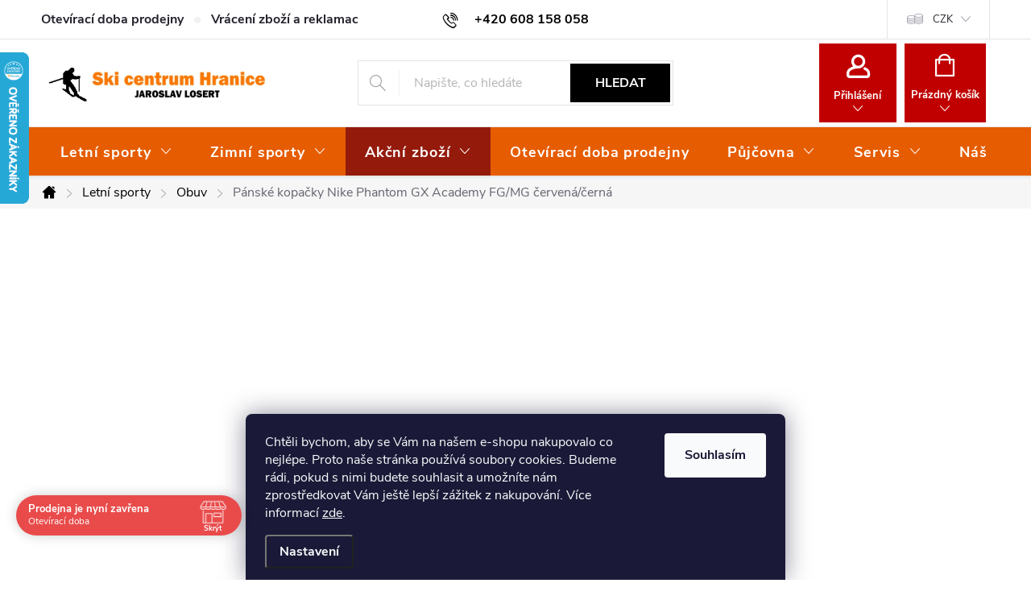

--- FILE ---
content_type: text/html; charset=utf-8
request_url: https://www.skicentrumhranice.cz/panske-kopacky-nike-phantom-gx-academy-fg-mg/
body_size: 45729
content:
<!doctype html><html lang="cs" dir="ltr" class="header-background-light external-fonts-loaded"><head><meta charset="utf-8" /><meta name="viewport" content="width=device-width,initial-scale=1" /><title>Pánské kopačky Nike Phantom GX Academy FG/MG červená/černá - Ski Centrum Hranice</title><link rel="preconnect" href="https://cdn.myshoptet.com" /><link rel="dns-prefetch" href="https://cdn.myshoptet.com" /><link rel="preload" href="https://cdn.myshoptet.com/prj/dist/master/cms/libs/jquery/jquery-1.11.3.min.js" as="script" /><link href="https://cdn.myshoptet.com/prj/dist/master/cms/templates/frontend_templates/shared/css/font-face/source-sans-3.css" rel="stylesheet"><link href="https://cdn.myshoptet.com/prj/dist/master/cms/templates/frontend_templates/shared/css/font-face/exo-2.css" rel="stylesheet"><script>
dataLayer = [];
dataLayer.push({'shoptet' : {
    "pageId": 1956,
    "pageType": "productDetail",
    "currency": "CZK",
    "currencyInfo": {
        "decimalSeparator": ",",
        "exchangeRate": 1,
        "priceDecimalPlaces": 0,
        "symbol": "K\u010d",
        "symbolLeft": 0,
        "thousandSeparator": " "
    },
    "language": "cs",
    "projectId": 441319,
    "product": {
        "id": 22893,
        "guid": "da7c7ed0-7fdf-11ee-a620-1a580bd34440",
        "hasVariants": true,
        "codes": [
            {
                "code": "22893\/41",
                "quantity": "0",
                "stocks": [
                    {
                        "id": "ext",
                        "quantity": "0"
                    }
                ]
            },
            {
                "code": "22893\/42",
                "quantity": "0",
                "stocks": [
                    {
                        "id": "ext",
                        "quantity": "0"
                    }
                ]
            },
            {
                "code": "22893\/42.",
                "quantity": "0",
                "stocks": [
                    {
                        "id": "ext",
                        "quantity": "0"
                    }
                ]
            },
            {
                "code": "22893\/43",
                "quantity": "0",
                "stocks": [
                    {
                        "id": "ext",
                        "quantity": "0"
                    }
                ]
            },
            {
                "code": "22893\/44",
                "quantity": "3",
                "stocks": [
                    {
                        "id": "ext",
                        "quantity": "3"
                    }
                ]
            },
            {
                "code": "22893\/44.",
                "quantity": "1",
                "stocks": [
                    {
                        "id": "ext",
                        "quantity": "1"
                    }
                ]
            },
            {
                "code": "22893\/45",
                "quantity": "1",
                "stocks": [
                    {
                        "id": "ext",
                        "quantity": "1"
                    }
                ]
            },
            {
                "code": "22893\/40",
                "quantity": "0",
                "stocks": [
                    {
                        "id": "ext",
                        "quantity": "0"
                    }
                ]
            },
            {
                "code": "22893\/40.",
                "quantity": "0",
                "stocks": [
                    {
                        "id": "ext",
                        "quantity": "0"
                    }
                ]
            },
            {
                "code": "22893\/45.",
                "quantity": "0",
                "stocks": [
                    {
                        "id": "ext",
                        "quantity": "0"
                    }
                ]
            },
            {
                "code": "22893\/46",
                "quantity": "0",
                "stocks": [
                    {
                        "id": "ext",
                        "quantity": "0"
                    }
                ]
            },
            {
                "code": "22893\/47",
                "quantity": "0",
                "stocks": [
                    {
                        "id": "ext",
                        "quantity": "0"
                    }
                ]
            }
        ],
        "name": "P\u00e1nsk\u00e9 kopa\u010dky Nike Phantom GX Academy FG\/MG \u010derven\u00e1\/\u010dern\u00e1",
        "appendix": "",
        "weight": 0,
        "manufacturer": "Nike",
        "manufacturerGuid": "1EF5333F677E67148327DA0BA3DED3EE",
        "currentCategory": "Letn\u00ed sporty | Obuv",
        "currentCategoryGuid": "b1435254-bdbc-11ed-90ab-b8ca3a6a5ac4",
        "defaultCategory": "Letn\u00ed sporty | Obuv",
        "defaultCategoryGuid": "b1435254-bdbc-11ed-90ab-b8ca3a6a5ac4",
        "currency": "CZK",
        "priceWithVat": 1590
    },
    "stocks": [
        {
            "id": "ext",
            "title": "Sklad",
            "isDeliveryPoint": 0,
            "visibleOnEshop": 1
        }
    ],
    "cartInfo": {
        "id": null,
        "freeShipping": false,
        "freeShippingFrom": 2499,
        "leftToFreeGift": {
            "formattedPrice": "0 K\u010d",
            "priceLeft": 0
        },
        "freeGift": false,
        "leftToFreeShipping": {
            "priceLeft": 2499,
            "dependOnRegion": 0,
            "formattedPrice": "2 499 K\u010d"
        },
        "discountCoupon": [],
        "getNoBillingShippingPrice": {
            "withoutVat": 0,
            "vat": 0,
            "withVat": 0
        },
        "cartItems": [],
        "taxMode": "ORDINARY"
    },
    "cart": [],
    "customer": {
        "priceRatio": 1,
        "priceListId": 1,
        "groupId": null,
        "registered": false,
        "mainAccount": false
    }
}});
dataLayer.push({'cookie_consent' : {
    "marketing": "denied",
    "analytics": "denied"
}});
document.addEventListener('DOMContentLoaded', function() {
    shoptet.consent.onAccept(function(agreements) {
        if (agreements.length == 0) {
            return;
        }
        dataLayer.push({
            'cookie_consent' : {
                'marketing' : (agreements.includes(shoptet.config.cookiesConsentOptPersonalisation)
                    ? 'granted' : 'denied'),
                'analytics': (agreements.includes(shoptet.config.cookiesConsentOptAnalytics)
                    ? 'granted' : 'denied')
            },
            'event': 'cookie_consent'
        });
    });
});
</script>

<!-- Google Tag Manager -->
<script>(function(w,d,s,l,i){w[l]=w[l]||[];w[l].push({'gtm.start':
new Date().getTime(),event:'gtm.js'});var f=d.getElementsByTagName(s)[0],
j=d.createElement(s),dl=l!='dataLayer'?'&l='+l:'';j.async=true;j.src=
'https://www.googletagmanager.com/gtm.js?id='+i+dl;f.parentNode.insertBefore(j,f);
})(window,document,'script','dataLayer','GTM-MD4VBQXJ');</script>
<!-- End Google Tag Manager -->

<meta property="og:type" content="website"><meta property="og:site_name" content="skicentrumhranice.cz"><meta property="og:url" content="https://www.skicentrumhranice.cz/panske-kopacky-nike-phantom-gx-academy-fg-mg/"><meta property="og:title" content="Pánské kopačky Nike Phantom GX Academy FG/MG červená/černá - Ski Centrum Hranice"><meta name="author" content="Ski Centrum Hranice"><meta name="web_author" content="Shoptet.cz"><meta name="dcterms.rightsHolder" content="www.skicentrumhranice.cz"><meta name="robots" content="index,follow"><meta property="og:image" content="https://cdn.myshoptet.com/usr/www.skicentrumhranice.cz/user/shop/big/22893-4_nike-phantom-gx-academy-fg-mg-631502-dd9473-600.jpg?68b6ed73"><meta property="og:description" content="Pánské kopačky Nike Phantom GX Academy FG/MG červená/černá. Pánské kopačky Nike Phantom GX Academy FG/MG"><meta name="description" content="Pánské kopačky Nike Phantom GX Academy FG/MG červená/černá. Pánské kopačky Nike Phantom GX Academy FG/MG"><meta name="google-site-verification" content="Z6BefswhpMlpTJwvKwmoxNQLHwEvX5I38Uh3X0gkxuE"><meta property="product:price:amount" content="1590"><meta property="product:price:currency" content="CZK"><style>:root {--color-primary: #000000;--color-primary-h: 0;--color-primary-s: 0%;--color-primary-l: 0%;--color-primary-hover: #e65c00;--color-primary-hover-h: 24;--color-primary-hover-s: 100%;--color-primary-hover-l: 45%;--color-secondary: #e65c00;--color-secondary-h: 24;--color-secondary-s: 100%;--color-secondary-l: 45%;--color-secondary-hover: #f8a102;--color-secondary-hover-h: 39;--color-secondary-hover-s: 98%;--color-secondary-hover-l: 49%;--color-tertiary: #f8a102;--color-tertiary-h: 39;--color-tertiary-s: 98%;--color-tertiary-l: 49%;--color-tertiary-hover: #008391;--color-tertiary-hover-h: 186;--color-tertiary-hover-s: 100%;--color-tertiary-hover-l: 28%;--color-header-background: #ffffff;--template-font: "Source Sans 3";--template-headings-font: "Exo 2";--header-background-url: none;--cookies-notice-background: #1A1937;--cookies-notice-color: #F8FAFB;--cookies-notice-button-hover: #f5f5f5;--cookies-notice-link-hover: #27263f;--templates-update-management-preview-mode-content: "Náhled aktualizací šablony je aktivní pro váš prohlížeč."}</style>
    <script>var shoptet = shoptet || {};</script>
    <script src="https://cdn.myshoptet.com/prj/dist/master/shop/dist/main-3g-header.js.05f199e7fd2450312de2.js"></script>
<!-- User include --><!-- service 776(417) html code header -->
<link type="text/css" rel="stylesheet" media="all"  href="https://cdn.myshoptet.com/usr/paxio.myshoptet.com/user/documents/blank/style.css?v1602545"/>
<link href="https://cdn.myshoptet.com/prj/dist/master/shop/dist/font-shoptet-11.css.62c94c7785ff2cea73b2.css" rel="stylesheet">
<link href="https://cdn.myshoptet.com/usr/paxio.myshoptet.com/user/documents/blank/ikony.css?v9" rel="stylesheet">
<link type="text/css" rel="stylesheet" media="screen"  href="https://cdn.myshoptet.com/usr/paxio.myshoptet.com/user/documents/blank/preklady.css?v27" />
<link rel="stylesheet" href="https://cdn.myshoptet.com/usr/paxio.myshoptet.com/user/documents/blank/Slider/slick.css" />
<link rel="stylesheet" href="https://cdn.myshoptet.com/usr/paxio.myshoptet.com/user/documents/blank/Slider/slick-theme.css?v4" />
<link rel="stylesheet" href="https://cdn.myshoptet.com/usr/paxio.myshoptet.com/user/documents/blank/Slider/slick-classic.css?v3" />

<!-- api 491(143) html code header -->
<link rel="stylesheet" href="https://cdn.myshoptet.com/usr/api2.dklab.cz/user/documents/_doplnky/doprava/441319/8/441319_8.css" type="text/css" /><style>
        :root {
            --dklab-background-color: #000000;
            --dklab-foreground-color: #FFFFFF;
            --dklab-transport-background-color: #FFFFFF;
            --dklab-transport-foreground-color: #070707;
            --dklab-gift-background-color: #000000;
            --dklab-gift-foreground-color: #FFFFFF;
        }</style>
<!-- api 608(256) html code header -->
<link rel="stylesheet" href="https://cdn.myshoptet.com/usr/api2.dklab.cz/user/documents/_doplnky/bannery/441319/231/441319_231.css" type="text/css" /><style>
        :root {
            --dklab-bannery-b-hp-padding: 15px;
            --dklab-bannery-b-hp-box-padding: 0px;
            --dklab-bannery-b-hp-big-screen: 33.333%;
            --dklab-bannery-b-hp-medium-screen: 33.333%;
            --dklab-bannery-b-hp-small-screen: 33.333%;
            --dklab-bannery-b-hp-tablet-screen: 50%;
            --dklab-bannery-b-hp-mobile-screen: 100%;

            --dklab-bannery-i-hp-icon-color: #000000;
            --dklab-bannery-i-hp-color: #000000;
            --dklab-bannery-i-hp-background: #FFFFFF;            
            
            --dklab-bannery-i-d-icon-color: #000000;
            --dklab-bannery-i-d-color: #000000;
            --dklab-bannery-i-d-background: #FFFFFF;


            --dklab-bannery-i-hp-w-big-screen: 4;
            --dklab-bannery-i-hp-w-medium-screen: 4;
            --dklab-bannery-i-hp-w-small-screen: 4;
            --dklab-bannery-i-hp-w-tablet-screen: 2;
            --dklab-bannery-i-hp-w-mobile-screen: 2;
            
            --dklab-bannery-i-d-w-big-screen: 4;
            --dklab-bannery-i-d-w-medium-screen: 4;
            --dklab-bannery-i-d-w-small-screen: 4;
            --dklab-bannery-i-d-w-tablet-screen: 2;
            --dklab-bannery-i-d-w-mobile-screen: 2;

        }</style>
<!-- api 690(337) html code header -->
<script>var ophWidgetData={"lang":"cs","link":"","logo":true,"turnOff":false,"expanded":true,"lunchShow":true,"checkHoliday":true,"showNextWeek":true,"showWidgetStart":"07:00","showWidgetEnd":"20:00","beforeOpenStore":"30","beforeCloseStore":"30","openingHours":[{"day":1,"openHour":"09:00","closeHour":"17:00","openPause":"13:00","closePause":"14:00","closed":false,"staticHourText":""},{"day":2,"openHour":"09:00","closeHour":"17:00","openPause":"13:00","closePause":"14:00","closed":false,"staticHourText":""},{"day":3,"openHour":"09:00","closeHour":"17:00","openPause":"13:00","closePause":"14:00","closed":false,"staticHourText":""},{"day":4,"openHour":"09:00","closeHour":"17:00","openPause":"13:00","closePause":"14:00","closed":false,"staticHourText":""},{"day":5,"openHour":"09:00","closeHour":"17:00","openPause":"13:00","closePause":"14:00","closed":false,"staticHourText":""},{"day":6,"openHour":"09:00","closeHour":"12:00","openPause":"","closePause":"","closed":false,"staticHourText":""},{"day":7,"openHour":"","closeHour":"","openPause":"","closePause":"","closed":true,"staticHourText":""}],"excludes":[{"date":"2023-10-28","openHour":"","closeHour":"","openPause":"","closePause":"","closed":true,"text":""},{"date":"2023-11-17","openHour":"","closeHour":"","openPause":"","closePause":"","closed":true,"text":""},{"date":"2023-12-03","openHour":"09:00","closeHour":"12:00","openPause":"","closePause":"","closed":false,"text":""},{"date":"2023-12-10","openHour":"09:00","closeHour":"12:00","openPause":"","closePause":"","text":""},{"date":"2023-12-17","openHour":"09:00","closeHour":"12:00","openPause":"","closePause":"","text":""},{"date":"2023-12-25","openHour":"","closeHour":"","openPause":"","closePause":"","closed":true,"text":""},{"date":"2023-12-26","openHour":"","closeHour":"","openPause":"","closePause":"","closed":true,"text":""},{"date":"2024-01-01","openHour":"","closeHour":"","openPause":"","closePause":"","closed":true,"text":""},{"date":"2024-01-17","openHour":"","closeHour":"","openPause":"","closePause":"","closed":true,"text":""},{"date":"2024-03-23","openHour":"","closeHour":"","openPause":"","closePause":"","closed":true,"text":""},{"date":"2024-03-25","openHour":"","closeHour":"","openPause":"","closePause":"","closed":true,"text":""},{"date":"2024-03-26","openHour":"","closeHour":"","openPause":"","closePause":"","closed":true,"text":""},{"date":"2024-03-27","openHour":"","closeHour":"","openPause":"","closePause":"","closed":true,"text":""},{"date":"2024-03-28","openHour":"","closeHour":"","openPause":"","closePause":"","closed":true,"text":""},{"date":"2024-03-29","openHour":"","closeHour":"","openPause":"","closePause":"","closed":true,"text":""},{"date":"2024-03-30","openHour":"","closeHour":"","openPause":"","closePause":"","closed":true,"text":""},{"date":"2024-03-31","openHour":"","closeHour":"","openPause":"","closePause":"","closed":true,"text":""},{"date":"2024-04-01","openHour":"","closeHour":"","openPause":"","closePause":"","closed":true,"text":""},{"date":"2024-04-02","openHour":"","closeHour":"","openPause":"","closePause":"","closed":true,"text":""},{"date":"2024-04-12","openHour":"","closeHour":"","openPause":"","closePause":"","closed":true,"text":""},{"date":"2024-04-13","openHour":"","closeHour":"","openPause":"","closePause":"","closed":true,"text":""},{"date":"2024-10-03","openHour":"","closeHour":"","openPause":"","closePause":"","closed":true,"text":""},{"date":"2024-10-04","openHour":"","closeHour":"","openPause":"","closePause":"","closed":true,"text":""},{"date":"2024-10-05","openHour":"","closeHour":"","openPause":"","closePause":"","closed":true,"text":""},{"date":"2024-10-28","openHour":"","closeHour":"","openPause":"","closePause":"","closed":true,"text":""},{"date":"2024-12-08","openHour":"09:00","closeHour":"12:00","openPause":"","closePause":"","closed":false,"text":""},{"date":"2024-12-15","openHour":"09:00","closeHour":"12:00","openPause":"","closePause":"","text":""},{"date":"2024-12-22","openHour":"09:00","closeHour":"12:00","openPause":"","closePause":"","text":""},{"date":"2024-12-24","openHour":"","closeHour":"","openPause":"","closePause":"","closed":true,"text":""},{"date":"2024-12-25","openHour":"","closeHour":"","openPause":"","closePause":"","closed":true,"text":""},{"date":"2024-12-26","openHour":"","closeHour":"","openPause":"","closePause":"","closed":true,"text":""},{"date":"2024-12-31","openHour":"","closeHour":"","openPause":"","closePause":"","closed":true,"text":""},{"date":"2025-01-01","openHour":"","closeHour":"","openPause":"","closePause":"","closed":true,"text":""},{"date":"2025-01-15","openHour":"","closeHour":"","openPause":"","closePause":"","closed":true,"text":""},{"date":"2025-02-11","openHour":"","closeHour":"","openPause":"","closePause":"","closed":true,"text":""},{"date":"2025-03-22","openHour":"","closeHour":"","openPause":"","closePause":"","closed":true,"text":""},{"date":"2025-03-24","openHour":"","closeHour":"","openPause":"","closePause":"","closed":true,"text":""},{"date":"2025-03-25","openHour":"","closeHour":"","openPause":"","closePause":"","closed":true,"text":""},{"date":"2025-03-26","openHour":"","closeHour":"","openPause":"","closePause":"","closed":true,"text":""},{"date":"2025-03-27","openHour":"","closeHour":"","openPause":"","closePause":"","closed":true,"text":""},{"date":"2025-03-28","openHour":"","closeHour":"","openPause":"","closePause":"","closed":true,"text":""},{"date":"2025-03-29","openHour":"","closeHour":"","openPause":"","closePause":"","closed":true,"text":""},{"date":"2025-03-31","openHour":"","closeHour":"","openPause":"","closePause":"","closed":true,"text":""},{"date":"2025-09-29","openHour":"","closeHour":"","openPause":"","closePause":"","closed":true,"text":""},{"date":"2025-09-30","openHour":"","closeHour":"","openPause":"","closePause":"","closed":true,"text":""},{"date":"2025-10-01","openHour":"","closeHour":"","openPause":"","closePause":"","closed":true,"text":""},{"date":"2025-10-02","openHour":"","closeHour":"","openPause":"","closePause":"","closed":true,"text":""},{"date":"2025-10-03","openHour":"","closeHour":"","openPause":"","closePause":"","closed":true,"text":""},{"date":"2025-10-04","openHour":"","closeHour":"","openPause":"","closePause":"","closed":true,"text":""},{"date":"2025-11-17","openHour":"","closeHour":"","openPause":"","closePause":"","closed":true,"text":""},{"date":"2025-12-14","openHour":"09:00","closeHour":"12:00","openPause":"","closePause":"","closed":false,"text":""},{"date":"2025-12-21","openHour":"09:00","closeHour":"12:00","openPause":"","closePause":"","text":""},{"date":"2025-12-24","openHour":"","closeHour":"","openPause":"","closePause":"","closed":true,"text":""},{"date":"2025-12-25","openHour":"","closeHour":"","openPause":"","closePause":"","closed":true,"text":""},{"date":"2025-12-26","openHour":"","closeHour":"","openPause":"","closePause":"","closed":true,"text":""},{"date":"2025-12-31","openHour":"","closeHour":"","openPause":"","closePause":"","closed":true,"text":""},{"date":"2026-01-01","openHour":"","closeHour":"","openPause":"","closePause":"","closed":true,"text":""}],"holidayList":["01-01","01-05","08-05","05-07","06-07","28-09","28-10","17-11","24-12","25-12","26-12"],"todayLongFormat":true,"logoFilemanager":"","colors":{"bg_header_color":"#ffffff","bg_logo_color":"#ffffff","bg_title_color":"#ffffff","bg_preopen_color":"#fc7404","bg_open_color":"#fc7404","bg_pause_color":"#fc7404","bg_preclose_color":"#fc7404","bg_close_color":"#e94b4b","color_exception_day":"#e94b4b"},"address":"","icon":"icon-01","bottomPosition":0,"showDetailOnExpand":false,"disableDetail":false,"disableDetailTable":false,"hideOnMobile":false,"hideOnCheckout":false,"weekTurnOff":[],"directPosition":"ltr"}</script>
<!-- service 518(170) html code header -->
<link rel="stylesheet" type="text/css" href="https://cdn.myshoptet.com/usr/302565.myshoptet.com/user/documents/assets/sizes/fv-studio-app-sizes.css?24.4.5" />
<style>
body.shoptetak-opal #myBtnTabulka_velikosti {position: relative;margin-bottom: 50px;}
</style>
<!-- service 608(256) html code header -->
<link rel="stylesheet" href="https://cdn.myshoptet.com/usr/api.dklab.cz/user/documents/fontawesome/css/all.css?v=1.02" type="text/css" />
<!-- service 659(306) html code header -->
<link rel="stylesheet" type="text/css" href="https://cdn.myshoptet.com/usr/fvstudio.myshoptet.com/user/documents/showmore/fv-studio-app-showmore.css?v=21.10.1">

<!-- service 690(337) html code header -->
<link href="https://cdn.myshoptet.com/usr/mcore.myshoptet.com/user/documents/upload/addon01/ophWidget.min.css?v=1.6.9" rel="stylesheet" />


<!-- service 1228(847) html code header -->
<link 
rel="stylesheet" 
href="https://cdn.myshoptet.com/usr/dmartini.myshoptet.com/user/documents/upload/dmartini/shop_rating/shop_rating.min.css?140"
data-author="Dominik Martini" 
data-author-web="dmartini.cz">
<!-- service 1657(1242) html code header -->
<link rel="stylesheet" href="https://cdn.myshoptet.com/usr/akip.myshoptet.com/user/documents/contact-specialist/styles/addon/style.min.css?v=2">
<!-- service 1845(1410) html code header -->
<link rel="stylesheet" href="https://cdn.myshoptet.com/addons/jakubtursky/shoptet-header-info-bar-git/styles.header.min.css?f60db840acbc11eee00807551e091b8d8d11507b">
<!-- service 1908(1473) html code header -->
<script type="text/javascript">
    var eshop = {
        'host': 'www.skicentrumhranice.cz',
        'projectId': 441319,
        'template': 'Classic',
        'lang': 'cs',
    };
</script>

<link href="https://cdn.myshoptet.com/usr/honzabartos.myshoptet.com/user/documents/style.css?v=277" rel="stylesheet"/>
<script src="https://cdn.myshoptet.com/usr/honzabartos.myshoptet.com/user/documents/script.js?v=273" type="text/javascript"></script>

<style>
.up-callout {
    background-color: rgba(33, 150, 243, 0.1); /* Soft info blue with transparency */
    border: 1px solid rgba(33, 150, 243, 0.3); /* Subtle blue border */
    border-radius: 8px; /* Rounded corners */
    padding: 15px 20px; /* Comfortable padding */
    box-shadow: 0 2px 5px rgba(0, 0, 0, 0.1); /* Subtle shadow for depth */
    max-width: 600px; /* Optional: Limits width for readability */
    margin: 20px auto; /* Centers the box with some spacing */
}

.up-callout p {
    margin: 0; /* Removes default paragraph margin */
    color: #333; /* Dark text for contrast */
    font-size: 16px; /* Readable font size */
    line-height: 1.5; /* Improves readability */
}
</style>
<!-- project html code header -->
<link rel="stylesheet" href="/user/documents/upload/dmartini/skicentrumhranice.min.css?70">

<style type="text/css">
.site-msg.information{background-color: #000; color: #fff; font-size: 16px;} /* POZADÍ, BARVA A VELIKOST TEXTU INFORMČNÍHO PROUŽKU */


@media screen and (min-width: 992px){
.top-navigation-contacts::after{content: ;}
}

@media screen and (min-width: 768px) {
#header::after{background-color: #e65c00;} /* BARVA POZADÍ MENU */
.navigation-in {background-color: transparent;}
.navigation-in > ul > li > a, .submenu-arrow::after {color: #fff;} /* BARVA TEXTU V MENU */
.menu-helper::after {color: #fff;} /* BARVA HAMBURGERU */
.top-navigation-bar-menu li {font-size: 16px; font-weight: 600;}
}

.banner {background-color: white;
border-radius: 6px;
padding-left: 24px;
padding-right: 10px;}


/*
.benefitBanner__picture {
    flex: 0 0 110px;
    max-width: 100px;
    margin-right: 15px;
    display: flex;
    align-self: flex-start;
    justify-content: center;
}
*/

/*#footer{
background-color: #f56b00}*/


/* ÚPARVA BARVY POZADÍ SYSTÉMOVÝCH PŘÍZNAKŮ (ŠTÍTKŮ) */

.flag.flag-action {background-color: #cc0000;} /* PŘÍZNAK AKCE */
.flag.flag-tip {background-color: #e67300;} /* PŘÍZNAK TIP*/
.flag.flag-new {background-color: #0077aa;} /* PŘÍZNAK NOVINKA */
/*.flag.flag-gift {background-color: #00802b;}  PŘÍZNAK DÁREK ZDARMA */
.flag.flag-discount {background-color: #b30000;} /* SLEVOVÉ KOLEČKO */
/*.flag.flag-freeshipping {background-color: #0070a8;}  KOLEČKO DOPRAVA ZDARMA */

#clients {
  display: block;
  margin-left: auto;
  margin-right: auto;
  margin-bottom: 0px;
}
#clients .clients-wrap {
  display: block;
  width: 100%;
  margin: 0 auto;
  overflow: hidden;
}
#clients .clients-wrap ul {
  display: block;
  list-style: none;
  position: relative;
  margin-left: auto;
  margin-right: auto;
  height: 100px !important;
  overflow: hidden !important;
}
#clients .clients-wrap ul li {
  display: block;
  float: left;
  position: relative;
  width: 220px;
  height: 100px;
  line-height: 100px;
  text-align: center;
  padding-left:20px;
  padding-right: 20px;
}
#clients .clients-wrap ul li img {
  vertical-align: middle;
  max-width: 100%;
  max-height: 100%;
  -webkit-transition: 0 linear left;
  -moz-transition: 0 linear left;
  transition: 0 linear left;
  -ms-filter: "progid:DXImageTransform.Microsoft.Alpha(Opacity=65)";
  filter: alpha(opacity=85);
  opacity: 0.85;
}
#clients .clients-wrap ul li img:hover {
  -ms-filter: "progid:DXImageTransform.Microsoft.Alpha(Opacity=100)";
  filter: alpha(opacity=100);
  opacity: 1.0;
}

.welcome{
display:none;
}

.navigation-in a[href="/akcni-zbozi/"], 
.navigation-in a[href="/akcni-zbozi/"] .submenu-arrow::after {
background-color: #941b0c;
color: #fff;
}
@media screen and (min-width: 992px){
.top-navigation-contacts{white-space: nowrap;}
.top-navigation-contacts::after{display: inline-block;vertical-align: middle;margin-left: 20px;font-size: 14px;color: #222;position: relative;top: -2px;}
}
</style>


<!-- Foxentry start -->
<script type="text/javascript" async>
var Foxentry;
(function () {
var e = document.querySelector("script"), s = document.createElement('script');
s.setAttribute('type', 'text/javascript');
s.setAttribute('async', 'true');
s.setAttribute('src', 'https://cdn.foxentry.cz/lib');
e.parentNode.appendChild(s);
s.onload = function(){ Foxentry = new FoxentryBase('b1PvWb9TBk'); }
})();
</script>
<!-- Foxentry end -->

<style>
.type-index .benefitBanner {border-bottom: 0;padding-bottom: 24px;}
.type-index .ratings-in {border-bottom: 1px solid #e4e4e4;margin-top: 0;border-top: 0;padding-bottom: 48px;}
.type-index .vote-wrap {border: 0 !important;}
@media screen and (max-width: 767px){
.type-index .benefitBanner {padding: 20px 20px 0 !important;}
/*
.benefitBanner__picture {flex: 0 0 64px;}
*/
#dklabBanplusUvod .dklabBanplusBox.dklabForDesktop {display: block;}
.type-index .ratings-in{padding-bottom: 0;}
}
/*.top-navigation-bar-menu li a{background-color: #941b0c;padding: 0 16px;color: #fff;height: 40px;line-height: 40px;}*/
@media screen and (max-width: 1199px){
.top-navigation-bar-menu li a {padding: 0 8px;font-size: 12px;}
}
@media screen and (max-width: 767px){
 ul.top-navigation-bar-menu li a {padding: 0 12px !important;line-height: 40px;color: #fff;font-weight: 700 !important;}
}
.subcategories li a .text {font-size: 16px;}
body {color: #222;}
h1,.h1{font-size:32px}
h2,.h2{font-size:24px}
h3,.h3{font-size:20px}
</style>

<style>
:root {
/* Nastavenie štýlov, farieb*/
--header-info-bar-BG: var(--color-secondary);
--header-info-bar-BG-hover: var(--color-secondary-hover);
--header-info-bar-text-color: #ffffff;
--header-info-bar-icon-color: var(--header-info-bar-text-color);
--header-info-bar-btn-BG: #ffffff;
--header-info-bar-btn-BG-hover: #ffffff;
--header-info-bar-btn-text-color: #000000;
--header-info-bar-btn-text-color-hover: #000000;
}
</style>


<style data-addon="Hodnocení obchodu+" data-author="Dominik Martini">
    .stars .star.is-active:hover, .stars .star.star-half:before, .stars .star.star-on:before, .icon-starHalf-before, .icon-starOn-before, .product-ratings .icon-starOff-before:hover, .product-ratings .star-off:hover, .star.star-half, .star.star-on, .rate-average,
    .tursky-apollo .rate-wrapper.unveil-wrapper .rate-list .stars span.star-off::before {
        color: #ECB911 !important;
    }
</style>

<style>
.navigation-in > ul > li > a{font-size: 18px;}
.btn:not(.cart-count), a.btn:not(.cart-count){font-size: 16px !important;}
.btn.btn-conversion:not(.cart-count), a.btn.btn-conversion:not(.cart-count){font-size: 18px !important;}
@media screen and (max-width: 767px){
.btn:not(.cart-count), a.btn:not(.cart-count) {font-size: 15px !important;}
.btn.btn-conversion:not(.cart-count), a.btn.btn-conversion:not(.cart-count){font-size: 16px !important;}
}
.breadcrumbs > span > a, .breadcrumbs > span > span{font-size: 16px;}
.filter-label, #filters h4{font-size: 16px;}
@media screen and (min-width: 768px){
.top-nav-button, #header .cart-count{color: #fff !important;background-color: #c00000;border: 5px solid #fff;}
.btn.cart-count .cart-price, .btn.cart-count::before, a.btn.cart-count::before, .top-nav-button::before,   .top-nav-button::after, .btn.cart-count::after {color: #fff !important;}
.top-nav-button::before {margin-bottom: 10px;}
.btn.cart-count .cart-price{margin-top: 15px;}
}
</style>

<!-- /User include --><link rel="shortcut icon" href="/favicon.ico" type="image/x-icon" /><link rel="canonical" href="https://www.skicentrumhranice.cz/panske-kopacky-nike-phantom-gx-academy-fg-mg/" />    <script>
        var _hwq = _hwq || [];
        _hwq.push(['setKey', '1235DD79D87AD5382DB10349A1BAF77D']);
        _hwq.push(['setTopPos', '0']);
        _hwq.push(['showWidget', '21']);
        (function() {
            var ho = document.createElement('script');
            ho.src = 'https://cz.im9.cz/direct/i/gjs.php?n=wdgt&sak=1235DD79D87AD5382DB10349A1BAF77D';
            var s = document.getElementsByTagName('script')[0]; s.parentNode.insertBefore(ho, s);
        })();
    </script>
<script>!function(){var t={9196:function(){!function(){var t=/\[object (Boolean|Number|String|Function|Array|Date|RegExp)\]/;function r(r){return null==r?String(r):(r=t.exec(Object.prototype.toString.call(Object(r))))?r[1].toLowerCase():"object"}function n(t,r){return Object.prototype.hasOwnProperty.call(Object(t),r)}function e(t){if(!t||"object"!=r(t)||t.nodeType||t==t.window)return!1;try{if(t.constructor&&!n(t,"constructor")&&!n(t.constructor.prototype,"isPrototypeOf"))return!1}catch(t){return!1}for(var e in t);return void 0===e||n(t,e)}function o(t,r,n){this.b=t,this.f=r||function(){},this.d=!1,this.a={},this.c=[],this.e=function(t){return{set:function(r,n){u(c(r,n),t.a)},get:function(r){return t.get(r)}}}(this),i(this,t,!n);var e=t.push,o=this;t.push=function(){var r=[].slice.call(arguments,0),n=e.apply(t,r);return i(o,r),n}}function i(t,n,o){for(t.c.push.apply(t.c,n);!1===t.d&&0<t.c.length;){if("array"==r(n=t.c.shift()))t:{var i=n,a=t.a;if("string"==r(i[0])){for(var f=i[0].split("."),s=f.pop(),p=(i=i.slice(1),0);p<f.length;p++){if(void 0===a[f[p]])break t;a=a[f[p]]}try{a[s].apply(a,i)}catch(t){}}}else if("function"==typeof n)try{n.call(t.e)}catch(t){}else{if(!e(n))continue;for(var l in n)u(c(l,n[l]),t.a)}o||(t.d=!0,t.f(t.a,n),t.d=!1)}}function c(t,r){for(var n={},e=n,o=t.split("."),i=0;i<o.length-1;i++)e=e[o[i]]={};return e[o[o.length-1]]=r,n}function u(t,o){for(var i in t)if(n(t,i)){var c=t[i];"array"==r(c)?("array"==r(o[i])||(o[i]=[]),u(c,o[i])):e(c)?(e(o[i])||(o[i]={}),u(c,o[i])):o[i]=c}}window.DataLayerHelper=o,o.prototype.get=function(t){var r=this.a;t=t.split(".");for(var n=0;n<t.length;n++){if(void 0===r[t[n]])return;r=r[t[n]]}return r},o.prototype.flatten=function(){this.b.splice(0,this.b.length),this.b[0]={},u(this.a,this.b[0])}}()}},r={};function n(e){var o=r[e];if(void 0!==o)return o.exports;var i=r[e]={exports:{}};return t[e](i,i.exports,n),i.exports}n.n=function(t){var r=t&&t.__esModule?function(){return t.default}:function(){return t};return n.d(r,{a:r}),r},n.d=function(t,r){for(var e in r)n.o(r,e)&&!n.o(t,e)&&Object.defineProperty(t,e,{enumerable:!0,get:r[e]})},n.o=function(t,r){return Object.prototype.hasOwnProperty.call(t,r)},function(){"use strict";n(9196)}()}();</script>    <!-- Global site tag (gtag.js) - Google Analytics -->
    <script async src="https://www.googletagmanager.com/gtag/js?id=G-MQSHSEFTWN"></script>
    <script>
        
        window.dataLayer = window.dataLayer || [];
        function gtag(){dataLayer.push(arguments);}
        

                    console.debug('default consent data');

            gtag('consent', 'default', {"ad_storage":"denied","analytics_storage":"denied","ad_user_data":"denied","ad_personalization":"denied","wait_for_update":500});
            dataLayer.push({
                'event': 'default_consent'
            });
        
        gtag('js', new Date());

        
                gtag('config', 'G-MQSHSEFTWN', {"groups":"GA4","send_page_view":false,"content_group":"productDetail","currency":"CZK","page_language":"cs"});
        
                gtag('config', 'AW-971476147', {"allow_enhanced_conversions":true});
        
        
        
        
        
                    gtag('event', 'page_view', {"send_to":"GA4","page_language":"cs","content_group":"productDetail","currency":"CZK"});
        
                gtag('set', 'currency', 'CZK');

        gtag('event', 'view_item', {
            "send_to": "UA",
            "items": [
                {
                    "id": "22893\/44",
                    "name": "P\u00e1nsk\u00e9 kopa\u010dky Nike Phantom GX Academy FG\/MG \u010derven\u00e1\/\u010dern\u00e1",
                    "category": "Letn\u00ed sporty \/ Obuv",
                                        "brand": "Nike",
                                                            "variant": "Velikost: 44",
                                        "price": 1314
                }
            ]
        });
        
        
        
        
        
                    gtag('event', 'view_item', {"send_to":"GA4","page_language":"cs","content_group":"productDetail","value":1314,"currency":"CZK","items":[{"item_id":"22893\/44","item_name":"P\u00e1nsk\u00e9 kopa\u010dky Nike Phantom GX Academy FG\/MG \u010derven\u00e1\/\u010dern\u00e1","item_brand":"Nike","item_category":"Letn\u00ed sporty","item_category2":"Obuv","item_variant":"22893\/44~Velikost: 44","price":1314,"quantity":1,"index":0}]});
        
        
        
        
        
        
        
        document.addEventListener('DOMContentLoaded', function() {
            if (typeof shoptet.tracking !== 'undefined') {
                for (var id in shoptet.tracking.bannersList) {
                    gtag('event', 'view_promotion', {
                        "send_to": "UA",
                        "promotions": [
                            {
                                "id": shoptet.tracking.bannersList[id].id,
                                "name": shoptet.tracking.bannersList[id].name,
                                "position": shoptet.tracking.bannersList[id].position
                            }
                        ]
                    });
                }
            }

            shoptet.consent.onAccept(function(agreements) {
                if (agreements.length !== 0) {
                    console.debug('gtag consent accept');
                    var gtagConsentPayload =  {
                        'ad_storage': agreements.includes(shoptet.config.cookiesConsentOptPersonalisation)
                            ? 'granted' : 'denied',
                        'analytics_storage': agreements.includes(shoptet.config.cookiesConsentOptAnalytics)
                            ? 'granted' : 'denied',
                                                                                                'ad_user_data': agreements.includes(shoptet.config.cookiesConsentOptPersonalisation)
                            ? 'granted' : 'denied',
                        'ad_personalization': agreements.includes(shoptet.config.cookiesConsentOptPersonalisation)
                            ? 'granted' : 'denied',
                        };
                    console.debug('update consent data', gtagConsentPayload);
                    gtag('consent', 'update', gtagConsentPayload);
                    dataLayer.push(
                        { 'event': 'update_consent' }
                    );
                }
            });
        });
    </script>
<script>
    (function(t, r, a, c, k, i, n, g) { t['ROIDataObject'] = k;
    t[k]=t[k]||function(){ (t[k].q=t[k].q||[]).push(arguments) },t[k].c=i;n=r.createElement(a),
    g=r.getElementsByTagName(a)[0];n.async=1;n.src=c;g.parentNode.insertBefore(n,g)
    })(window, document, 'script', '//www.heureka.cz/ocm/sdk.js?source=shoptet&version=2&page=product_detail', 'heureka', 'cz');

    heureka('set_user_consent', 0);
</script>
</head><body class="desktop id-1956 in-obuv template-11 type-product type-detail multiple-columns-body columns-mobile-2 columns-3 blank-mode blank-mode-css ums_forms_redesign--off ums_a11y_category_page--on ums_discussion_rating_forms--off ums_flags_display_unification--on ums_a11y_login--off mobile-header-version-1">
        <div id="fb-root"></div>
        <script>
            window.fbAsyncInit = function() {
                FB.init({
//                    appId            : 'your-app-id',
                    autoLogAppEvents : true,
                    xfbml            : true,
                    version          : 'v19.0'
                });
            };
        </script>
        <script async defer crossorigin="anonymous" src="https://connect.facebook.net/cs_CZ/sdk.js"></script>
<!-- Google Tag Manager (noscript) -->
<noscript><iframe src="https://www.googletagmanager.com/ns.html?id=GTM-MD4VBQXJ"
height="0" width="0" style="display:none;visibility:hidden"></iframe></noscript>
<!-- End Google Tag Manager (noscript) -->

    <div class="siteCookies siteCookies--bottom siteCookies--dark js-siteCookies" role="dialog" data-testid="cookiesPopup" data-nosnippet>
        <div class="siteCookies__form">
            <div class="siteCookies__content">
                <div class="siteCookies__text">
                    <span style="font-weight: 400;">Chtěli bychom, aby se Vám na našem e-shopu nakupovalo co nejlépe. Proto naše stránka používá soubory cookies. Budeme rádi, pokud s nimi budete souhlasit a umožníte nám zprostředkovat Vám ještě lepší zážitek z nakupování. </span>Více informací <a href="http://www.skicentrumhranice.cz/podminky-ochrany-osobnich-udaju/" target="\" _blank="">zde</a>.
                </div>
                <p class="siteCookies__links">
                    <button class="siteCookies__link js-cookies-settings" aria-label="Nastavení cookies" data-testid="cookiesSettings">Nastavení</button>
                </p>
            </div>
            <div class="siteCookies__buttonWrap">
                                <button class="siteCookies__button js-cookiesConsentSubmit" value="all" aria-label="Přijmout cookies" data-testid="buttonCookiesAccept">Souhlasím</button>
            </div>
        </div>
        <script>
            document.addEventListener("DOMContentLoaded", () => {
                const siteCookies = document.querySelector('.js-siteCookies');
                document.addEventListener("scroll", shoptet.common.throttle(() => {
                    const st = document.documentElement.scrollTop;
                    if (st > 1) {
                        siteCookies.classList.add('siteCookies--scrolled');
                    } else {
                        siteCookies.classList.remove('siteCookies--scrolled');
                    }
                }, 100));
            });
        </script>
    </div>
<a href="#content" class="skip-link sr-only">Přejít na obsah</a><div class="overall-wrapper"><div class="user-action"><div class="container"><div class="user-action-in"><div class="user-action-login popup-widget login-widget"><div class="popup-widget-inner"><h2 id="loginHeading">Přihlášení k vašemu účtu</h2><div id="customerLogin"><form action="/action/Customer/Login/" method="post" id="formLoginIncluded" class="csrf-enabled formLogin" data-testid="formLogin"><input type="hidden" name="referer" value="" /><div class="form-group"><div class="input-wrapper email js-validated-element-wrapper no-label"><input type="email" name="email" class="form-control" autofocus placeholder="E-mailová adresa (např. jan@novak.cz)" data-testid="inputEmail" autocomplete="email" required /></div></div><div class="form-group"><div class="input-wrapper password js-validated-element-wrapper no-label"><input type="password" name="password" class="form-control" placeholder="Heslo" data-testid="inputPassword" autocomplete="current-password" required /><span class="no-display">Nemůžete vyplnit toto pole</span><input type="text" name="surname" value="" class="no-display" /></div></div><div class="form-group"><div class="login-wrapper"><button type="submit" class="btn btn-secondary btn-text btn-login" data-testid="buttonSubmit">Přihlásit se</button><div class="password-helper"><a href="/registrace/" data-testid="signup" rel="nofollow">Nová registrace</a><a href="/klient/zapomenute-heslo/" rel="nofollow">Zapomenuté heslo</a></div></div></div></form>
</div></div></div>
    <div id="cart-widget" class="user-action-cart popup-widget cart-widget loader-wrapper" data-testid="popupCartWidget" role="dialog" aria-hidden="true"><div class="popup-widget-inner cart-widget-inner place-cart-here"><div class="loader-overlay"><div class="loader"></div></div></div><div class="cart-widget-button"><a href="/kosik/" class="btn btn-conversion" id="continue-order-button" rel="nofollow" data-testid="buttonNextStep">Pokračovat do košíku</a></div></div></div>
</div></div><div class="top-navigation-bar" data-testid="topNavigationBar">

    <div class="container">

        <div class="top-navigation-contacts">
            <strong>Zákaznická podpora:</strong><a href="tel:+420608158058" class="project-phone" aria-label="Zavolat na +420608158058" data-testid="contactboxPhone"><span>+420 608 158 058</span></a><a href="mailto:info@skicentrumhranice.cz" class="project-email" data-testid="contactboxEmail"><span>info@skicentrumhranice.cz</span></a>        </div>

                            <div class="top-navigation-menu">
                <div class="top-navigation-menu-trigger"></div>
                <ul class="top-navigation-bar-menu">
                                            <li class="top-navigation-menu-item-1188">
                            <a href="/oteviraci-doba/">Otevírací doba prodejny</a>
                        </li>
                                            <li class="top-navigation-menu-item-2172">
                            <a href="/vraceni-zbozi-a-reklamace/">Vrácení zboží a reklamace</a>
                        </li>
                                    </ul>
                <ul class="top-navigation-bar-menu-helper"></ul>
            </div>
        
        <div class="top-navigation-tools top-navigation-tools--language">
            <div class="responsive-tools">
                <a href="#" class="toggle-window" data-target="search" aria-label="Hledat" data-testid="linkSearchIcon"></a>
                                                            <a href="#" class="toggle-window" data-target="login"></a>
                                                    <a href="#" class="toggle-window" data-target="navigation" aria-label="Menu" data-testid="hamburgerMenu"></a>
            </div>
                <div class="dropdown">
        <span>Ceny v:</span>
        <button id="topNavigationDropdown" type="button" data-toggle="dropdown" aria-haspopup="true" aria-expanded="false">
            CZK
            <span class="caret"></span>
        </button>
        <ul class="dropdown-menu" aria-labelledby="topNavigationDropdown"><li><a href="/action/Currency/changeCurrency/?currencyCode=CZK" rel="nofollow">CZK</a></li><li><a href="/action/Currency/changeCurrency/?currencyCode=EUR" rel="nofollow">EUR</a></li><li><a href="/action/Currency/changeCurrency/?currencyCode=HUF" rel="nofollow">HUF</a></li><li><a href="/action/Currency/changeCurrency/?currencyCode=PLN" rel="nofollow">PLN</a></li></ul>
    </div>
            <a href="/login/?backTo=%2Fpanske-kopacky-nike-phantom-gx-academy-fg-mg%2F" class="top-nav-button top-nav-button-login primary login toggle-window" data-target="login" data-testid="signin" rel="nofollow"><span>Přihlášení</span></a>        </div>

    </div>

</div>
<header id="header"><div class="container navigation-wrapper">
    <div class="header-top">
        <div class="site-name-wrapper">
            <div class="site-name"><a href="/" data-testid="linkWebsiteLogo"><img src="https://cdn.myshoptet.com/usr/www.skicentrumhranice.cz/user/logos/logo_ski.png" alt="Ski Centrum Hranice" fetchpriority="low" /></a></div>        </div>
        <div class="search" itemscope itemtype="https://schema.org/WebSite">
            <meta itemprop="headline" content="Obuv"/><meta itemprop="url" content="https://www.skicentrumhranice.cz"/><meta itemprop="text" content="Pánské kopačky Nike Phantom GX Academy FG/MG červená/černá. Pánské kopačky Nike Phantom GX Academy FG/MG"/>            <form action="/action/ProductSearch/prepareString/" method="post"
    id="formSearchForm" class="search-form compact-form js-search-main"
    itemprop="potentialAction" itemscope itemtype="https://schema.org/SearchAction" data-testid="searchForm">
    <fieldset>
        <meta itemprop="target"
            content="https://www.skicentrumhranice.cz/vyhledavani/?string={string}"/>
        <input type="hidden" name="language" value="cs"/>
        
            
<input
    type="search"
    name="string"
        class="query-input form-control search-input js-search-input"
    placeholder="Napište, co hledáte"
    autocomplete="off"
    required
    itemprop="query-input"
    aria-label="Vyhledávání"
    data-testid="searchInput"
>
            <button type="submit" class="btn btn-default" data-testid="searchBtn">Hledat</button>
        
    </fieldset>
</form>
        </div>
        <div class="navigation-buttons">
                
    <a href="/kosik/" class="btn btn-icon toggle-window cart-count" data-target="cart" data-hover="true" data-redirect="true" data-testid="headerCart" rel="nofollow" aria-haspopup="dialog" aria-expanded="false" aria-controls="cart-widget">
        
                <span class="sr-only">Nákupní košík</span>
        
            <span class="cart-price visible-lg-inline-block" data-testid="headerCartPrice">
                                    Prázdný košík                            </span>
        
    
            </a>
        </div>
    </div>
    <nav id="navigation" aria-label="Hlavní menu" data-collapsible="true"><div class="navigation-in menu"><ul class="menu-level-1" role="menubar" data-testid="headerMenuItems"><li class="menu-item-1371 ext" role="none"><a href="/letni-sporty/" data-testid="headerMenuItem" role="menuitem" aria-haspopup="true" aria-expanded="false"><b>Letní sporty</b><span class="submenu-arrow"></span></a><ul class="menu-level-2" aria-label="Letní sporty" tabindex="-1" role="menu"><li class="menu-item-673 has-third-level" role="none"><a href="/cyklistika/" class="menu-image" data-testid="headerMenuItem" tabindex="-1" aria-hidden="true"><img src="data:image/svg+xml,%3Csvg%20width%3D%22140%22%20height%3D%22100%22%20xmlns%3D%22http%3A%2F%2Fwww.w3.org%2F2000%2Fsvg%22%3E%3C%2Fsvg%3E" alt="" aria-hidden="true" width="140" height="100"  data-src="https://cdn.myshoptet.com/usr/www.skicentrumhranice.cz/user/categories/thumb/17844_xl-1011361-f010.jpeg" fetchpriority="low" /></a><div><a href="/cyklistika/" data-testid="headerMenuItem" role="menuitem"><span>Cyklistika</span></a>
                                                    <ul class="menu-level-3" role="menu">
                                                                    <li class="menu-item-706" role="none">
                                        <a href="/jizdni-kola/" data-testid="headerMenuItem" role="menuitem">
                                            Jízdní kola</a>,                                    </li>
                                                                    <li class="menu-item-733" role="none">
                                        <a href="/nahradni-dily-cyklo/" data-testid="headerMenuItem" role="menuitem">
                                            Doplňky</a>,                                    </li>
                                                                    <li class="menu-item-1917" role="none">
                                        <a href="/prilby-helmy/" data-testid="headerMenuItem" role="menuitem">
                                            Přilby / Helmy</a>,                                    </li>
                                                                    <li class="menu-item-1998" role="none">
                                        <a href="/cyklisticke-bryle-2/" data-testid="headerMenuItem" role="menuitem">
                                            Cyklistické brýle</a>,                                    </li>
                                                                    <li class="menu-item-1959" role="none">
                                        <a href="/batohy-ledvinky-2/" data-testid="headerMenuItem" role="menuitem">
                                            Batohy / Ledvinky</a>,                                    </li>
                                                                    <li class="menu-item-1962" role="none">
                                        <a href="/obleceni-2/" data-testid="headerMenuItem" role="menuitem">
                                            Oblečení</a>                                    </li>
                                                            </ul>
                        </div></li><li class="menu-item-3323 has-third-level" role="none"><a href="/cipy-na-elektrokola--tuning/" class="menu-image" data-testid="headerMenuItem" tabindex="-1" aria-hidden="true"><img src="data:image/svg+xml,%3Csvg%20width%3D%22140%22%20height%3D%22100%22%20xmlns%3D%22http%3A%2F%2Fwww.w3.org%2F2000%2Fsvg%22%3E%3C%2Fsvg%3E" alt="" aria-hidden="true" width="140" height="100"  data-src="https://cdn.myshoptet.com/usr/www.skicentrumhranice.cz/user/categories/thumb/vd.png" fetchpriority="low" /></a><div><a href="/cipy-na-elektrokola--tuning/" data-testid="headerMenuItem" role="menuitem"><span>Čipy na elektrokola/ Tuning/ Tracker</span></a>
                                                    <ul class="menu-level-3" role="menu">
                                                                    <li class="menu-item-3320" role="none">
                                        <a href="/bosch/" data-testid="headerMenuItem" role="menuitem">
                                            Bosch</a>,                                    </li>
                                                                    <li class="menu-item-3374" role="none">
                                        <a href="/yamaha-2/" data-testid="headerMenuItem" role="menuitem">
                                            Yamaha</a>,                                    </li>
                                                                    <li class="menu-item-3467" role="none">
                                        <a href="/giant/" data-testid="headerMenuItem" role="menuitem">
                                            Giant</a>,                                    </li>
                                                                    <li class="menu-item-3485" role="none">
                                        <a href="/shimano/" data-testid="headerMenuItem" role="menuitem">
                                            Shimano</a>,                                    </li>
                                                                    <li class="menu-item-3527" role="none">
                                        <a href="/panasonic/" data-testid="headerMenuItem" role="menuitem">
                                            Panasonic</a>,                                    </li>
                                                                    <li class="menu-item-3800" role="none">
                                        <a href="/tq/" data-testid="headerMenuItem" role="menuitem">
                                            TQ</a>,                                    </li>
                                                                    <li class="menu-item-3539" role="none">
                                        <a href="/brose-2/" data-testid="headerMenuItem" role="menuitem">
                                            Brose</a>,                                    </li>
                                                                    <li class="menu-item-3590" role="none">
                                        <a href="/specialized-2/" data-testid="headerMenuItem" role="menuitem">
                                            Specialized</a>,                                    </li>
                                                                    <li class="menu-item-3644" role="none">
                                        <a href="/bafang-2/" data-testid="headerMenuItem" role="menuitem">
                                            Bafang</a>,                                    </li>
                                                                    <li class="menu-item-3743" role="none">
                                        <a href="/tracker-4/" data-testid="headerMenuItem" role="menuitem">
                                            Tracker</a>                                    </li>
                                                            </ul>
                        </div></li><li class="menu-item-739 has-third-level" role="none"><a href="/skateboarding/" class="menu-image" data-testid="headerMenuItem" tabindex="-1" aria-hidden="true"><img src="data:image/svg+xml,%3Csvg%20width%3D%22140%22%20height%3D%22100%22%20xmlns%3D%22http%3A%2F%2Fwww.w3.org%2F2000%2Fsvg%22%3E%3C%2Fsvg%3E" alt="" aria-hidden="true" width="140" height="100"  data-src="https://cdn.myshoptet.com/usr/www.skicentrumhranice.cz/user/categories/thumb/skateboard-1.jpg" fetchpriority="low" /></a><div><a href="/skateboarding/" data-testid="headerMenuItem" role="menuitem"><span>Skateboarding</span></a>
                                                    <ul class="menu-level-3" role="menu">
                                                                    <li class="menu-item-745" role="none">
                                        <a href="/longboard/" data-testid="headerMenuItem" role="menuitem">
                                            Longboardy</a>,                                    </li>
                                                                    <li class="menu-item-742" role="none">
                                        <a href="/skateboard/" data-testid="headerMenuItem" role="menuitem">
                                            Skateboardy</a>,                                    </li>
                                                                    <li class="menu-item-748" role="none">
                                        <a href="/nahradni-dily-skate/" data-testid="headerMenuItem" role="menuitem">
                                            Náhradní díly</a>                                    </li>
                                                            </ul>
                        </div></li><li class="menu-item-751 has-third-level" role="none"><a href="/inline-brusle/" class="menu-image" data-testid="headerMenuItem" tabindex="-1" aria-hidden="true"><img src="data:image/svg+xml,%3Csvg%20width%3D%22140%22%20height%3D%22100%22%20xmlns%3D%22http%3A%2F%2Fwww.w3.org%2F2000%2Fsvg%22%3E%3C%2Fsvg%3E" alt="" aria-hidden="true" width="140" height="100"  data-src="https://cdn.myshoptet.com/usr/www.skicentrumhranice.cz/user/categories/thumb/inline_panske.jpg" fetchpriority="low" /></a><div><a href="/inline-brusle/" data-testid="headerMenuItem" role="menuitem"><span>In-line brusle</span></a>
                                                    <ul class="menu-level-3" role="menu">
                                                                    <li class="menu-item-754" role="none">
                                        <a href="/damske-brusle/" data-testid="headerMenuItem" role="menuitem">
                                            Dámské</a>,                                    </li>
                                                                    <li class="menu-item-757" role="none">
                                        <a href="/panske-brusle/" data-testid="headerMenuItem" role="menuitem">
                                            Pánské</a>,                                    </li>
                                                                    <li class="menu-item-760" role="none">
                                        <a href="/detske-brusle/" data-testid="headerMenuItem" role="menuitem">
                                            Dětské</a>,                                    </li>
                                                                    <li class="menu-item-1165" role="none">
                                        <a href="/nahradni-dily-2/" data-testid="headerMenuItem" role="menuitem">
                                            Náhradní díly</a>                                    </li>
                                                            </ul>
                        </div></li><li class="menu-item-1150 has-third-level" role="none"><a href="/kolobezky-2/" class="menu-image" data-testid="headerMenuItem" tabindex="-1" aria-hidden="true"><img src="data:image/svg+xml,%3Csvg%20width%3D%22140%22%20height%3D%22100%22%20xmlns%3D%22http%3A%2F%2Fwww.w3.org%2F2000%2Fsvg%22%3E%3C%2Fsvg%3E" alt="" aria-hidden="true" width="140" height="100"  data-src="https://cdn.myshoptet.com/usr/www.skicentrumhranice.cz/user/categories/thumb/kolobezky.jpg" fetchpriority="low" /></a><div><a href="/kolobezky-2/" data-testid="headerMenuItem" role="menuitem"><span>Koloběžky</span></a>
                                                    <ul class="menu-level-3" role="menu">
                                                                    <li class="menu-item-1153" role="none">
                                        <a href="/kolobezky-3/" data-testid="headerMenuItem" role="menuitem">
                                            Koloběžky</a>,                                    </li>
                                                                    <li class="menu-item-1156" role="none">
                                        <a href="/freestyle-kolobezky-2/" data-testid="headerMenuItem" role="menuitem">
                                            Freestyle koloběžky</a>,                                    </li>
                                                                    <li class="menu-item-1162" role="none">
                                        <a href="/nahradni-dily/" data-testid="headerMenuItem" role="menuitem">
                                            Náhradní díly</a>                                    </li>
                                                            </ul>
                        </div></li><li class="menu-item-2190 has-third-level" role="none"><a href="/fotbal-2/" class="menu-image" data-testid="headerMenuItem" tabindex="-1" aria-hidden="true"><img src="data:image/svg+xml,%3Csvg%20width%3D%22140%22%20height%3D%22100%22%20xmlns%3D%22http%3A%2F%2Fwww.w3.org%2F2000%2Fsvg%22%3E%3C%2Fsvg%3E" alt="" aria-hidden="true" width="140" height="100"  data-src="https://cdn.myshoptet.com/usr/www.skicentrumhranice.cz/user/categories/thumb/21435-1_d8788e542e503e9bd662893c43910fb6-mm2000x2000.jpg" fetchpriority="low" /></a><div><a href="/fotbal-2/" data-testid="headerMenuItem" role="menuitem"><span>Fotbal</span></a>
                                                    <ul class="menu-level-3" role="menu">
                                                                    <li class="menu-item-2195" role="none">
                                        <a href="/obuv-2/" data-testid="headerMenuItem" role="menuitem">
                                            Obuv</a>,                                    </li>
                                                                    <li class="menu-item-2198" role="none">
                                        <a href="/obleceni-4/" data-testid="headerMenuItem" role="menuitem">
                                            Oblečení</a>                                    </li>
                                                            </ul>
                        </div></li><li class="menu-item-1407 has-third-level" role="none"><a href="/potapeni--koupani/" class="menu-image" data-testid="headerMenuItem" tabindex="-1" aria-hidden="true"><img src="data:image/svg+xml,%3Csvg%20width%3D%22140%22%20height%3D%22100%22%20xmlns%3D%22http%3A%2F%2Fwww.w3.org%2F2000%2Fsvg%22%3E%3C%2Fsvg%3E" alt="" aria-hidden="true" width="140" height="100"  data-src="https://cdn.myshoptet.com/usr/www.skicentrumhranice.cz/user/categories/thumb/1012695_f497.jpg" fetchpriority="low" /></a><div><a href="/potapeni--koupani/" data-testid="headerMenuItem" role="menuitem"><span>Potápění, koupání</span></a>
                                                    <ul class="menu-level-3" role="menu">
                                                                    <li class="menu-item-1632" role="none">
                                        <a href="/snorchly/" data-testid="headerMenuItem" role="menuitem">
                                            Šnorchly</a>,                                    </li>
                                                                    <li class="menu-item-1635" role="none">
                                        <a href="/ploutve/" data-testid="headerMenuItem" role="menuitem">
                                            Ploutve</a>,                                    </li>
                                                                    <li class="menu-item-2142" role="none">
                                        <a href="/plavecke-bryle/" data-testid="headerMenuItem" role="menuitem">
                                            Plavecké brýle</a>,                                    </li>
                                                                    <li class="menu-item-1638" role="none">
                                        <a href="/potapecske-masky/" data-testid="headerMenuItem" role="menuitem">
                                            Potápěčské masky</a>,                                    </li>
                                                                    <li class="menu-item-1668" role="none">
                                        <a href="/potapecske-sety/" data-testid="headerMenuItem" role="menuitem">
                                            Potápěčské sety</a>,                                    </li>
                                                                    <li class="menu-item-1641" role="none">
                                        <a href="/boty-do-vody/" data-testid="headerMenuItem" role="menuitem">
                                            Boty do vody</a>,                                    </li>
                                                                    <li class="menu-item-1677" role="none">
                                        <a href="/neopren-ponozky/" data-testid="headerMenuItem" role="menuitem">
                                            Neopren ponožky</a>,                                    </li>
                                                                    <li class="menu-item-2148" role="none">
                                        <a href="/doplnky-8/" data-testid="headerMenuItem" role="menuitem">
                                            Doplňky</a>                                    </li>
                                                            </ul>
                        </div></li><li class="menu-item-1605 has-third-level" role="none"><a href="/helmy-prilby/" class="menu-image" data-testid="headerMenuItem" tabindex="-1" aria-hidden="true"><img src="data:image/svg+xml,%3Csvg%20width%3D%22140%22%20height%3D%22100%22%20xmlns%3D%22http%3A%2F%2Fwww.w3.org%2F2000%2Fsvg%22%3E%3C%2Fsvg%3E" alt="" aria-hidden="true" width="140" height="100"  data-src="https://cdn.myshoptet.com/usr/www.skicentrumhranice.cz/user/categories/thumb/18186_xl-1004549-f809.jpg" fetchpriority="low" /></a><div><a href="/helmy-prilby/" data-testid="headerMenuItem" role="menuitem"><span>Helmy / Přilby</span></a>
                                                    <ul class="menu-level-3" role="menu">
                                                                    <li class="menu-item-1608" role="none">
                                        <a href="/cyklisticke/" data-testid="headerMenuItem" role="menuitem">
                                            Cyklistické</a>,                                    </li>
                                                                    <li class="menu-item-1617" role="none">
                                        <a href="/in-line-skate-kolobezky/" data-testid="headerMenuItem" role="menuitem">
                                            In-line / Skate / Koloběžky</a>                                    </li>
                                                            </ul>
                        </div></li><li class="menu-item-1257 has-third-level" role="none"><a href="/cyklisticke-bryle/" class="menu-image" data-testid="headerMenuItem" tabindex="-1" aria-hidden="true"><img src="data:image/svg+xml,%3Csvg%20width%3D%22140%22%20height%3D%22100%22%20xmlns%3D%22http%3A%2F%2Fwww.w3.org%2F2000%2Fsvg%22%3E%3C%2Fsvg%3E" alt="" aria-hidden="true" width="140" height="100"  data-src="https://cdn.myshoptet.com/usr/www.skicentrumhranice.cz/user/categories/thumb/apex-plus.jpg" fetchpriority="low" /></a><div><a href="/cyklisticke-bryle/" data-testid="headerMenuItem" role="menuitem"><span>Cyklistické brýle</span></a>
                                                    <ul class="menu-level-3" role="menu">
                                                                    <li class="menu-item-1626" role="none">
                                        <a href="/dospele-11/" data-testid="headerMenuItem" role="menuitem">
                                            Dospělé</a>,                                    </li>
                                                                    <li class="menu-item-1629" role="none">
                                        <a href="/detske-13/" data-testid="headerMenuItem" role="menuitem">
                                            Dětské</a>                                    </li>
                                                            </ul>
                        </div></li><li class="menu-item-1956 has-third-level active" role="none"><a href="/obuv/" class="menu-image" data-testid="headerMenuItem" tabindex="-1" aria-hidden="true"><img src="data:image/svg+xml,%3Csvg%20width%3D%22140%22%20height%3D%22100%22%20xmlns%3D%22http%3A%2F%2Fwww.w3.org%2F2000%2Fsvg%22%3E%3C%2Fsvg%3E" alt="" aria-hidden="true" width="140" height="100"  data-src="https://cdn.myshoptet.com/usr/www.skicentrumhranice.cz/user/categories/thumb/3007782_f802.jpg" fetchpriority="low" /></a><div><a href="/obuv/" data-testid="headerMenuItem" role="menuitem"><span>Obuv</span></a>
                                                    <ul class="menu-level-3" role="menu">
                                                                    <li class="menu-item-2103" role="none">
                                        <a href="/volny-cas/" data-testid="headerMenuItem" role="menuitem">
                                            Volný čas</a>,                                    </li>
                                                                    <li class="menu-item-2085" role="none">
                                        <a href="/fotbal/" data-testid="headerMenuItem" role="menuitem">
                                            Fotbal</a>                                    </li>
                                                            </ul>
                        </div></li><li class="menu-item-790 has-third-level" role="none"><a href="/obleceni/" class="menu-image" data-testid="headerMenuItem" tabindex="-1" aria-hidden="true"><img src="data:image/svg+xml,%3Csvg%20width%3D%22140%22%20height%3D%22100%22%20xmlns%3D%22http%3A%2F%2Fwww.w3.org%2F2000%2Fsvg%22%3E%3C%2Fsvg%3E" alt="" aria-hidden="true" width="140" height="100"  data-src="https://cdn.myshoptet.com/usr/www.skicentrumhranice.cz/user/categories/thumb/14434_19a297e97360a555527e3323e8181f58.jpeg" fetchpriority="low" /></a><div><a href="/obleceni/" data-testid="headerMenuItem" role="menuitem"><span>Oblečení</span></a>
                                                    <ul class="menu-level-3" role="menu">
                                                                    <li class="menu-item-1413" role="none">
                                        <a href="/outdoor-hory/" data-testid="headerMenuItem" role="menuitem">
                                            Outdoor / Hory</a>,                                    </li>
                                                                    <li class="menu-item-1464" role="none">
                                        <a href="/cyklistika-2/" data-testid="headerMenuItem" role="menuitem">
                                            Cyklistika</a>,                                    </li>
                                                                    <li class="menu-item-1494" role="none">
                                        <a href="/fotbal-beh/" data-testid="headerMenuItem" role="menuitem">
                                            Fotbal / Běh</a>,                                    </li>
                                                                    <li class="menu-item-3218" role="none">
                                        <a href="/ponozky-4/" data-testid="headerMenuItem" role="menuitem">
                                            Ponožky</a>,                                    </li>
                                                                    <li class="menu-item-1839" role="none">
                                        <a href="/praci-prostredky/" data-testid="headerMenuItem" role="menuitem">
                                            Prací prostředky</a>                                    </li>
                                                            </ul>
                        </div></li><li class="menu-item-763" role="none"><a href="/chranice--prilby-leto/" class="menu-image" data-testid="headerMenuItem" tabindex="-1" aria-hidden="true"><img src="data:image/svg+xml,%3Csvg%20width%3D%22140%22%20height%3D%22100%22%20xmlns%3D%22http%3A%2F%2Fwww.w3.org%2F2000%2Fsvg%22%3E%3C%2Fsvg%3E" alt="" aria-hidden="true" width="140" height="100"  data-src="https://cdn.myshoptet.com/usr/www.skicentrumhranice.cz/user/categories/thumb/18216_1011401-f801.jpg" fetchpriority="low" /></a><div><a href="/chranice--prilby-leto/" data-testid="headerMenuItem" role="menuitem"><span>Chrániče</span></a>
                        </div></li><li class="menu-item-775 has-third-level" role="none"><a href="/outdoor/" class="menu-image" data-testid="headerMenuItem" tabindex="-1" aria-hidden="true"><img src="data:image/svg+xml,%3Csvg%20width%3D%22140%22%20height%3D%22100%22%20xmlns%3D%22http%3A%2F%2Fwww.w3.org%2F2000%2Fsvg%22%3E%3C%2Fsvg%3E" alt="" aria-hidden="true" width="140" height="100"  data-src="https://cdn.myshoptet.com/usr/www.skicentrumhranice.cz/user/categories/thumb/trekingove_hole-1.jpg" fetchpriority="low" /></a><div><a href="/outdoor/" data-testid="headerMenuItem" role="menuitem"><span>Outdoor</span></a>
                                                    <ul class="menu-level-3" role="menu">
                                                                    <li class="menu-item-2013" role="none">
                                        <a href="/obleceni-3/" data-testid="headerMenuItem" role="menuitem">
                                            Oblečení</a>,                                    </li>
                                                                    <li class="menu-item-778" role="none">
                                        <a href="/trekingove-hole/" data-testid="headerMenuItem" role="menuitem">
                                            Trekingové hole</a>,                                    </li>
                                                                    <li class="menu-item-2070" role="none">
                                        <a href="/batohy-ledvinky-4/" data-testid="headerMenuItem" role="menuitem">
                                            Batohy / Ledvinky</a>                                    </li>
                                                            </ul>
                        </div></li><li class="menu-item-787" role="none"><a href="/batohy-ledvinky/" class="menu-image" data-testid="headerMenuItem" tabindex="-1" aria-hidden="true"><img src="data:image/svg+xml,%3Csvg%20width%3D%22140%22%20height%3D%22100%22%20xmlns%3D%22http%3A%2F%2Fwww.w3.org%2F2000%2Fsvg%22%3E%3C%2Fsvg%3E" alt="" aria-hidden="true" width="140" height="100"  data-src="https://cdn.myshoptet.com/usr/www.skicentrumhranice.cz/user/categories/thumb/batohy.jpg" fetchpriority="low" /></a><div><a href="/batohy-ledvinky/" data-testid="headerMenuItem" role="menuitem"><span>Batohy/Ledvinky</span></a>
                        </div></li><li class="menu-item-868 has-third-level" role="none"><a href="/plavky/" class="menu-image" data-testid="headerMenuItem" tabindex="-1" aria-hidden="true"><img src="data:image/svg+xml,%3Csvg%20width%3D%22140%22%20height%3D%22100%22%20xmlns%3D%22http%3A%2F%2Fwww.w3.org%2F2000%2Fsvg%22%3E%3C%2Fsvg%3E" alt="" aria-hidden="true" width="140" height="100"  data-src="https://cdn.myshoptet.com/usr/www.skicentrumhranice.cz/user/categories/thumb/14278_stuf-st--tropez-1-l--b-cup.jpg" fetchpriority="low" /></a><div><a href="/plavky/" data-testid="headerMenuItem" role="menuitem"><span>Plavky</span></a>
                                                    <ul class="menu-level-3" role="menu">
                                                                    <li class="menu-item-871" role="none">
                                        <a href="/damske-plavky/" data-testid="headerMenuItem" role="menuitem">
                                            Dámské</a>,                                    </li>
                                                                    <li class="menu-item-883" role="none">
                                        <a href="/divci-plavky/" data-testid="headerMenuItem" role="menuitem">
                                            Dívčí</a>,                                    </li>
                                                                    <li class="menu-item-880" role="none">
                                        <a href="/panske-plavky/" data-testid="headerMenuItem" role="menuitem">
                                            Pánské</a>,                                    </li>
                                                                    <li class="menu-item-892" role="none">
                                        <a href="/chlapecke-plavky/" data-testid="headerMenuItem" role="menuitem">
                                            Chlapecké</a>,                                    </li>
                                                                    <li class="menu-item-1251" role="none">
                                        <a href="/prislusenstvi/" data-testid="headerMenuItem" role="menuitem">
                                            Doplňky k plavkám</a>                                    </li>
                                                            </ul>
                        </div></li><li class="menu-item-1377" role="none"><a href="/fitness-nacini/" class="menu-image" data-testid="headerMenuItem" tabindex="-1" aria-hidden="true"><img src="data:image/svg+xml,%3Csvg%20width%3D%22140%22%20height%3D%22100%22%20xmlns%3D%22http%3A%2F%2Fwww.w3.org%2F2000%2Fsvg%22%3E%3C%2Fsvg%3E" alt="" aria-hidden="true" width="140" height="100"  data-src="https://cdn.myshoptet.com/usr/www.skicentrumhranice.cz/user/categories/thumb/xl-1005903_f801.jpg" fetchpriority="low" /></a><div><a href="/fitness-nacini/" data-testid="headerMenuItem" role="menuitem"><span>Fitness náčiní</span></a>
                        </div></li><li class="menu-item-3213" role="none"><a href="/darkova-poukazka-2/" class="menu-image" data-testid="headerMenuItem" tabindex="-1" aria-hidden="true"><img src="data:image/svg+xml,%3Csvg%20width%3D%22140%22%20height%3D%22100%22%20xmlns%3D%22http%3A%2F%2Fwww.w3.org%2F2000%2Fsvg%22%3E%3C%2Fsvg%3E" alt="" aria-hidden="true" width="140" height="100"  data-src="https://cdn.myshoptet.com/usr/www.skicentrumhranice.cz/user/categories/thumb/mceclip0.jpg" fetchpriority="low" /></a><div><a href="/darkova-poukazka-2/" data-testid="headerMenuItem" role="menuitem"><span>Dárková poukázka</span></a>
                        </div></li></ul></li>
<li class="menu-item-1368 ext" role="none"><a href="/zimni-sporty/" data-testid="headerMenuItem" role="menuitem" aria-haspopup="true" aria-expanded="false"><b>Zimní sporty</b><span class="submenu-arrow"></span></a><ul class="menu-level-2" aria-label="Zimní sporty" tabindex="-1" role="menu"><li class="menu-item-895 has-third-level" role="none"><a href="/obleceni-zima/" class="menu-image" data-testid="headerMenuItem" tabindex="-1" aria-hidden="true"><img src="data:image/svg+xml,%3Csvg%20width%3D%22140%22%20height%3D%22100%22%20xmlns%3D%22http%3A%2F%2Fwww.w3.org%2F2000%2Fsvg%22%3E%3C%2Fsvg%3E" alt="" aria-hidden="true" width="140" height="100"  data-src="https://cdn.myshoptet.com/usr/www.skicentrumhranice.cz/user/categories/thumb/8530_relax-puzzy-rr15f.jpeg" fetchpriority="low" /></a><div><a href="/obleceni-zima/" data-testid="headerMenuItem" role="menuitem"><span>Zimní sportovní oblečení</span></a>
                                                    <ul class="menu-level-3" role="menu">
                                                                    <li class="menu-item-898" role="none">
                                        <a href="/kukly/" data-testid="headerMenuItem" role="menuitem">
                                            Kukly</a>,                                    </li>
                                                                    <li class="menu-item-907" role="none">
                                        <a href="/zimni-cepice--satky--nakrcniky--celenky/" data-testid="headerMenuItem" role="menuitem">
                                            Čepice, šátky, nákrčníky, čelenky</a>,                                    </li>
                                                                    <li class="menu-item-910" role="none">
                                        <a href="/rukavice/" data-testid="headerMenuItem" role="menuitem">
                                            Rukavice</a>,                                    </li>
                                                                    <li class="menu-item-940" role="none">
                                        <a href="/ponozky/" data-testid="headerMenuItem" role="menuitem">
                                            Ponožky</a>,                                    </li>
                                                                    <li class="menu-item-952" role="none">
                                        <a href="/bundy/" data-testid="headerMenuItem" role="menuitem">
                                            Bundy</a>,                                    </li>
                                                                    <li class="menu-item-832" role="none">
                                        <a href="/mikiny-cyklo/" data-testid="headerMenuItem" role="menuitem">
                                            Mikiny, vesty</a>,                                    </li>
                                                                    <li class="menu-item-964" role="none">
                                        <a href="/soupravy/" data-testid="headerMenuItem" role="menuitem">
                                            Dětské zimní soupravy</a>,                                    </li>
                                                                    <li class="menu-item-967" role="none">
                                        <a href="/kalhoty/" data-testid="headerMenuItem" role="menuitem">
                                            Kalhoty</a>,                                    </li>
                                                                    <li class="menu-item-979" role="none">
                                        <a href="/termopradlo/" data-testid="headerMenuItem" role="menuitem">
                                            Termoprádlo</a>,                                    </li>
                                                                    <li class="menu-item-1944" role="none">
                                        <a href="/skialpinismus-2/" data-testid="headerMenuItem" role="menuitem">
                                            Skialpinismus</a>                                    </li>
                                                            </ul>
                        </div></li><li class="menu-item-1120 has-third-level" role="none"><a href="/bryle-zima/" class="menu-image" data-testid="headerMenuItem" tabindex="-1" aria-hidden="true"><img src="data:image/svg+xml,%3Csvg%20width%3D%22140%22%20height%3D%22100%22%20xmlns%3D%22http%3A%2F%2Fwww.w3.org%2F2000%2Fsvg%22%3E%3C%2Fsvg%3E" alt="" aria-hidden="true" width="140" height="100"  data-src="https://cdn.myshoptet.com/usr/www.skicentrumhranice.cz/user/categories/thumb/3697_relax-bunny-htg39c-1.jpg" fetchpriority="low" /></a><div><a href="/bryle-zima/" data-testid="headerMenuItem" role="menuitem"><span>Brýle</span></a>
                                                    <ul class="menu-level-3" role="menu">
                                                                    <li class="menu-item-1596" role="none">
                                        <a href="/lyzarske-snb-bryle/" data-testid="headerMenuItem" role="menuitem">
                                            Lyžařské / SNB brýle</a>,                                    </li>
                                                                    <li class="menu-item-1602" role="none">
                                        <a href="/sportovni-slunecni-bryle/" data-testid="headerMenuItem" role="menuitem">
                                            Sportovní sluneční brýle</a>                                    </li>
                                                            </ul>
                        </div></li><li class="menu-item-1111 has-third-level" role="none"><a href="/prilby-zima/" class="menu-image" data-testid="headerMenuItem" tabindex="-1" aria-hidden="true"><img src="data:image/svg+xml,%3Csvg%20width%3D%22140%22%20height%3D%22100%22%20xmlns%3D%22http%3A%2F%2Fwww.w3.org%2F2000%2Fsvg%22%3E%3C%2Fsvg%3E" alt="" aria-hidden="true" width="140" height="100"  data-src="https://cdn.myshoptet.com/usr/www.skicentrumhranice.cz/user/categories/thumb/34.jpg" fetchpriority="low" /></a><div><a href="/prilby-zima/" data-testid="headerMenuItem" role="menuitem"><span>Lyžařské helmy</span></a>
                                                    <ul class="menu-level-3" role="menu">
                                                                    <li class="menu-item-3689" role="none">
                                        <a href="/damske-28/" data-testid="headerMenuItem" role="menuitem">
                                            Dámské</a>,                                    </li>
                                                                    <li class="menu-item-3692" role="none">
                                        <a href="/panske-27/" data-testid="headerMenuItem" role="menuitem">
                                            Pánské</a>,                                    </li>
                                                                    <li class="menu-item-3695" role="none">
                                        <a href="/detske-33/" data-testid="headerMenuItem" role="menuitem">
                                            Dětské</a>,                                    </li>
                                                                    <li class="menu-item-3698" role="none">
                                        <a href="/se-stitem/" data-testid="headerMenuItem" role="menuitem">
                                            Se štítem</a>,                                    </li>
                                                                    <li class="menu-item-1860" role="none">
                                        <a href="/doplnky-6/" data-testid="headerMenuItem" role="menuitem">
                                            Doplňky</a>                                    </li>
                                                            </ul>
                        </div></li><li class="menu-item-1096 has-third-level" role="none"><a href="/brusle-na-led/" class="menu-image" data-testid="headerMenuItem" tabindex="-1" aria-hidden="true"><img src="data:image/svg+xml,%3Csvg%20width%3D%22140%22%20height%3D%22100%22%20xmlns%3D%22http%3A%2F%2Fwww.w3.org%2F2000%2Fsvg%22%3E%3C%2Fsvg%3E" alt="" aria-hidden="true" width="140" height="100"  data-src="https://cdn.myshoptet.com/usr/www.skicentrumhranice.cz/user/categories/thumb/5536_bfea0839ab4eebaba9b50e4d4adb05b8.jpeg" fetchpriority="low" /></a><div><a href="/brusle-na-led/" data-testid="headerMenuItem" role="menuitem"><span>Brusle na led</span></a>
                                                    <ul class="menu-level-3" role="menu">
                                                                    <li class="menu-item-1099" role="none">
                                        <a href="/dospele-5/" data-testid="headerMenuItem" role="menuitem">
                                            Dospělé</a>,                                    </li>
                                                                    <li class="menu-item-1102" role="none">
                                        <a href="/detske-7/" data-testid="headerMenuItem" role="menuitem">
                                            Dětské</a>,                                    </li>
                                                                    <li class="menu-item-1105" role="none">
                                        <a href="/doplnky-2/" data-testid="headerMenuItem" role="menuitem">
                                            Doplňky</a>                                    </li>
                                                            </ul>
                        </div></li><li class="menu-item-1045 has-third-level" role="none"><a href="/sjezdove-lyzovani/" class="menu-image" data-testid="headerMenuItem" tabindex="-1" aria-hidden="true"><img src="data:image/svg+xml,%3Csvg%20width%3D%22140%22%20height%3D%22100%22%20xmlns%3D%22http%3A%2F%2Fwww.w3.org%2F2000%2Fsvg%22%3E%3C%2Fsvg%3E" alt="" aria-hidden="true" width="140" height="100"  data-src="https://cdn.myshoptet.com/usr/www.skicentrumhranice.cz/user/categories/thumb/25085-1.jpg" fetchpriority="low" /></a><div><a href="/sjezdove-lyzovani/" data-testid="headerMenuItem" role="menuitem"><span>Sjezdové lyžování</span></a>
                                                    <ul class="menu-level-3" role="menu">
                                                                    <li class="menu-item-1048" role="none">
                                        <a href="/lyze-nove/" data-testid="headerMenuItem" role="menuitem">
                                            Lyže nové</a>,                                    </li>
                                                                    <li class="menu-item-1057" role="none">
                                        <a href="/lyze-pouzite/" data-testid="headerMenuItem" role="menuitem">
                                            Lyže - Bazar</a>,                                    </li>
                                                                    <li class="menu-item-1066" role="none">
                                        <a href="/lyzaky-nove/" data-testid="headerMenuItem" role="menuitem">
                                            Lyžáky</a>,                                    </li>
                                                                    <li class="menu-item-1075" role="none">
                                        <a href="/hole-2/" data-testid="headerMenuItem" role="menuitem">
                                            Lyžařské hůlky</a>,                                    </li>
                                                                    <li class="menu-item-1087" role="none">
                                        <a href="/vazani/" data-testid="headerMenuItem" role="menuitem">
                                            Vázání</a>,                                    </li>
                                                                    <li class="menu-item-3268" role="none">
                                        <a href="/doplnky-9/" data-testid="headerMenuItem" role="menuitem">
                                            Doplňky</a>                                    </li>
                                                            </ul>
                        </div></li><li class="menu-item-1078 has-third-level" role="none"><a href="/snowboardy/" class="menu-image" data-testid="headerMenuItem" tabindex="-1" aria-hidden="true"><img src="data:image/svg+xml,%3Csvg%20width%3D%22140%22%20height%3D%22100%22%20xmlns%3D%22http%3A%2F%2Fwww.w3.org%2F2000%2Fsvg%22%3E%3C%2Fsvg%3E" alt="" aria-hidden="true" width="140" height="100"  data-src="https://cdn.myshoptet.com/usr/www.skicentrumhranice.cz/user/categories/thumb/snowboard.png" fetchpriority="low" /></a><div><a href="/snowboardy/" data-testid="headerMenuItem" role="menuitem"><span>Snowboard vybavení</span></a>
                                                    <ul class="menu-level-3" role="menu">
                                                                    <li class="menu-item-1081" role="none">
                                        <a href="/snowboardy-nove/" data-testid="headerMenuItem" role="menuitem">
                                            Snowboardy</a>,                                    </li>
                                                                    <li class="menu-item-1084" role="none">
                                        <a href="/snb-boty-nove/" data-testid="headerMenuItem" role="menuitem">
                                            Boty na SNB</a>,                                    </li>
                                                                    <li class="menu-item-1090" role="none">
                                        <a href="/vazani-na-snb/" data-testid="headerMenuItem" role="menuitem">
                                            Vázání na SNB</a>,                                    </li>
                                                                    <li class="menu-item-1093" role="none">
                                        <a href="/doplnky/" data-testid="headerMenuItem" role="menuitem">
                                            Doplňky a komponenty</a>                                    </li>
                                                            </ul>
                        </div></li><li class="menu-item-991 has-third-level" role="none"><a href="/bezecke-lyzovani/" class="menu-image" data-testid="headerMenuItem" tabindex="-1" aria-hidden="true"><img src="data:image/svg+xml,%3Csvg%20width%3D%22140%22%20height%3D%22100%22%20xmlns%3D%22http%3A%2F%2Fwww.w3.org%2F2000%2Fsvg%22%3E%3C%2Fsvg%3E" alt="" aria-hidden="true" width="140" height="100"  data-src="https://cdn.myshoptet.com/usr/www.skicentrumhranice.cz/user/categories/thumb/17655_spine-gs-concept-skate.jpeg" fetchpriority="low" /></a><div><a href="/bezecke-lyzovani/" data-testid="headerMenuItem" role="menuitem"><span>Běžecké lyžování</span></a>
                                                    <ul class="menu-level-3" role="menu">
                                                                    <li class="menu-item-994" role="none">
                                        <a href="/bezecke-lyze/" data-testid="headerMenuItem" role="menuitem">
                                            Běžecké lyže</a>,                                    </li>
                                                                    <li class="menu-item-1006" role="none">
                                        <a href="/bezecke-boty/" data-testid="headerMenuItem" role="menuitem">
                                            Běžecké boty</a>,                                    </li>
                                                                    <li class="menu-item-1033" role="none">
                                        <a href="/bezecke-vazani/" data-testid="headerMenuItem" role="menuitem">
                                            Běžecké vázání</a>,                                    </li>
                                                                    <li class="menu-item-1042" role="none">
                                        <a href="/bezecke-hole/" data-testid="headerMenuItem" role="menuitem">
                                            Běžecké hole</a>,                                    </li>
                                                                    <li class="menu-item-1359" role="none">
                                        <a href="/ledvinky/" data-testid="headerMenuItem" role="menuitem">
                                            Sportovní ledvinky</a>,                                    </li>
                                                                    <li class="menu-item-1833" role="none">
                                        <a href="/doplnky-4/" data-testid="headerMenuItem" role="menuitem">
                                            Doplňky</a>                                    </li>
                                                            </ul>
                        </div></li><li class="menu-item-1329 has-third-level" role="none"><a href="/obuv-5/" class="menu-image" data-testid="headerMenuItem" tabindex="-1" aria-hidden="true"><img src="data:image/svg+xml,%3Csvg%20width%3D%22140%22%20height%3D%22100%22%20xmlns%3D%22http%3A%2F%2Fwww.w3.org%2F2000%2Fsvg%22%3E%3C%2Fsvg%3E" alt="" aria-hidden="true" width="140" height="100"  data-src="https://cdn.myshoptet.com/usr/www.skicentrumhranice.cz/user/categories/thumb/to-2005or-damske-turisticke-outdoor-kozene-nizke-topanky-mana_(15).jpg" fetchpriority="low" /></a><div><a href="/obuv-5/" data-testid="headerMenuItem" role="menuitem"><span>Obuv</span></a>
                                                    <ul class="menu-level-3" role="menu">
                                                                    <li class="menu-item-1332" role="none">
                                        <a href="/dospele-8/" data-testid="headerMenuItem" role="menuitem">
                                            Dospělé</a>,                                    </li>
                                                                    <li class="menu-item-1335" role="none">
                                        <a href="/detske-10/" data-testid="headerMenuItem" role="menuitem">
                                            Dětské</a>                                    </li>
                                                            </ul>
                        </div></li><li class="menu-item-1341 has-third-level" role="none"><a href="/skialpinismus/" class="menu-image" data-testid="headerMenuItem" tabindex="-1" aria-hidden="true"><img src="data:image/svg+xml,%3Csvg%20width%3D%22140%22%20height%3D%22100%22%20xmlns%3D%22http%3A%2F%2Fwww.w3.org%2F2000%2Fsvg%22%3E%3C%2Fsvg%3E" alt="" aria-hidden="true" width="140" height="100"  data-src="https://cdn.myshoptet.com/usr/www.skicentrumhranice.cz/user/categories/thumb/17268_xl-1010788-f712-1.jpeg" fetchpriority="low" /></a><div><a href="/skialpinismus/" data-testid="headerMenuItem" role="menuitem"><span>Skialpinismus</span></a>
                                                    <ul class="menu-level-3" role="menu">
                                                                    <li class="menu-item-1344" role="none">
                                        <a href="/skialpinisticke-lyze/" data-testid="headerMenuItem" role="menuitem">
                                            Skialpinistické lyže</a>,                                    </li>
                                                                    <li class="menu-item-1911" role="none">
                                        <a href="/skialpinisticke-boty/" data-testid="headerMenuItem" role="menuitem">
                                            Skialpinistické boty</a>,                                    </li>
                                                                    <li class="menu-item-1347" role="none">
                                        <a href="/skialpinisticke-vazani/" data-testid="headerMenuItem" role="menuitem">
                                            Skialpinistické vázání</a>,                                    </li>
                                                                    <li class="menu-item-1353" role="none">
                                        <a href="/skialpinisticke-pasy/" data-testid="headerMenuItem" role="menuitem">
                                            Skialpinistické pásy</a>,                                    </li>
                                                                    <li class="menu-item-1350" role="none">
                                        <a href="/skialpinisticke-hole/" data-testid="headerMenuItem" role="menuitem">
                                            Skialpinistické hole</a>                                    </li>
                                                            </ul>
                        </div></li><li class="menu-item-1108 has-third-level" role="none"><a href="/doplnky-3/" class="menu-image" data-testid="headerMenuItem" tabindex="-1" aria-hidden="true"><img src="data:image/svg+xml,%3Csvg%20width%3D%22140%22%20height%3D%22100%22%20xmlns%3D%22http%3A%2F%2Fwww.w3.org%2F2000%2Fsvg%22%3E%3C%2Fsvg%3E" alt="" aria-hidden="true" width="140" height="100"  data-src="https://cdn.myshoptet.com/usr/www.skicentrumhranice.cz/user/categories/thumb/7540_sidas-3d-gel.jpg" fetchpriority="low" /></a><div><a href="/doplnky-3/" data-testid="headerMenuItem" role="menuitem"><span>Doplňky</span></a>
                                                    <ul class="menu-level-3" role="menu">
                                                                    <li class="menu-item-1132" role="none">
                                        <a href="/vlozky-do-bot-sidas/" data-testid="headerMenuItem" role="menuitem">
                                            Vložky do bot SIDAS</a>,                                    </li>
                                                                    <li class="menu-item-1135" role="none">
                                        <a href="/vyhrivani--vysousece/" data-testid="headerMenuItem" role="menuitem">
                                            Vysoušeče bot</a>,                                    </li>
                                                                    <li class="menu-item-1138" role="none">
                                        <a href="/vaky/" data-testid="headerMenuItem" role="menuitem">
                                            Vaky</a>,                                    </li>
                                                                    <li class="menu-item-1680" role="none">
                                        <a href="/batohy-2/" data-testid="headerMenuItem" role="menuitem">
                                            Batohy</a>,                                    </li>
                                                                    <li class="menu-item-1141" role="none">
                                        <a href="/servisni-doplnky/" data-testid="headerMenuItem" role="menuitem">
                                            Servis lyží a běžek</a>,                                    </li>
                                                                    <li class="menu-item-1842" role="none">
                                        <a href="/praci-prostredky-2/" data-testid="headerMenuItem" role="menuitem">
                                            Prací prostředky</a>,                                    </li>
                                                                    <li class="menu-item-1144" role="none">
                                        <a href="/ostatni/" data-testid="headerMenuItem" role="menuitem">
                                            Ostatní</a>                                    </li>
                                                            </ul>
                        </div></li><li class="menu-item-1299" role="none"><a href="/boby-sane/" class="menu-image" data-testid="headerMenuItem" tabindex="-1" aria-hidden="true"><img src="data:image/svg+xml,%3Csvg%20width%3D%22140%22%20height%3D%22100%22%20xmlns%3D%22http%3A%2F%2Fwww.w3.org%2F2000%2Fsvg%22%3E%3C%2Fsvg%3E" alt="" aria-hidden="true" width="140" height="100"  data-src="https://cdn.myshoptet.com/usr/www.skicentrumhranice.cz/user/categories/thumb/xl-1005054_f120.jpg" fetchpriority="low" /></a><div><a href="/boby-sane/" data-testid="headerMenuItem" role="menuitem"><span>Boby / Sáně</span></a>
                        </div></li><li class="menu-item-1734 has-third-level" role="none"><a href="/sneznice/" class="menu-image" data-testid="headerMenuItem" tabindex="-1" aria-hidden="true"><img src="data:image/svg+xml,%3Csvg%20width%3D%22140%22%20height%3D%22100%22%20xmlns%3D%22http%3A%2F%2Fwww.w3.org%2F2000%2Fsvg%22%3E%3C%2Fsvg%3E" alt="" aria-hidden="true" width="140" height="100"  data-src="https://cdn.myshoptet.com/usr/www.skicentrumhranice.cz/user/categories/thumb/16815_xl-1011779-1.jpg" fetchpriority="low" /></a><div><a href="/sneznice/" data-testid="headerMenuItem" role="menuitem"><span>Sněžnice</span></a>
                                                    <ul class="menu-level-3" role="menu">
                                                                    <li class="menu-item-1737" role="none">
                                        <a href="/dospele-19/" data-testid="headerMenuItem" role="menuitem">
                                            Dospělé</a>,                                    </li>
                                                                    <li class="menu-item-1740" role="none">
                                        <a href="/detske-19/" data-testid="headerMenuItem" role="menuitem">
                                            Dětské</a>                                    </li>
                                                            </ul>
                        </div></li><li class="menu-item-1743" role="none"><a href="/nesmeky/" class="menu-image" data-testid="headerMenuItem" tabindex="-1" aria-hidden="true"><img src="data:image/svg+xml,%3Csvg%20width%3D%22140%22%20height%3D%22100%22%20xmlns%3D%22http%3A%2F%2Fwww.w3.org%2F2000%2Fsvg%22%3E%3C%2Fsvg%3E" alt="" aria-hidden="true" width="140" height="100"  data-src="https://cdn.myshoptet.com/usr/www.skicentrumhranice.cz/user/categories/thumb/17031_xl-1002699-f260.jpg" fetchpriority="low" /></a><div><a href="/nesmeky/" data-testid="headerMenuItem" role="menuitem"><span>Nesmeky</span></a>
                        </div></li><li class="menu-item-1746" role="none"><a href="/macky/" class="menu-image" data-testid="headerMenuItem" tabindex="-1" aria-hidden="true"><img src="data:image/svg+xml,%3Csvg%20width%3D%22140%22%20height%3D%22100%22%20xmlns%3D%22http%3A%2F%2Fwww.w3.org%2F2000%2Fsvg%22%3E%3C%2Fsvg%3E" alt="" aria-hidden="true" width="140" height="100"  data-src="https://cdn.myshoptet.com/usr/www.skicentrumhranice.cz/user/categories/thumb/18411_xl-1005517-f260.jpg" fetchpriority="low" /></a><div><a href="/macky/" data-testid="headerMenuItem" role="menuitem"><span>Mačky</span></a>
                        </div></li><li class="menu-item-1749 has-third-level" role="none"><a href="/chranice-patere/" class="menu-image" data-testid="headerMenuItem" tabindex="-1" aria-hidden="true"><img src="data:image/svg+xml,%3Csvg%20width%3D%22140%22%20height%3D%22100%22%20xmlns%3D%22http%3A%2F%2Fwww.w3.org%2F2000%2Fsvg%22%3E%3C%2Fsvg%3E" alt="" aria-hidden="true" width="140" height="100"  data-src="https://cdn.myshoptet.com/usr/www.skicentrumhranice.cz/user/categories/thumb/7912_hatchey-base-18-19.png" fetchpriority="low" /></a><div><a href="/chranice-patere/" data-testid="headerMenuItem" role="menuitem"><span>Chrániče páteře</span></a>
                                                    <ul class="menu-level-3" role="menu">
                                                                    <li class="menu-item-1752" role="none">
                                        <a href="/dospele-20/" data-testid="headerMenuItem" role="menuitem">
                                            Dospělé</a>,                                    </li>
                                                                    <li class="menu-item-1755" role="none">
                                        <a href="/detske-a-juniorske-2/" data-testid="headerMenuItem" role="menuitem">
                                            Dětské a juniorské</a>                                    </li>
                                                            </ul>
                        </div></li><li class="menu-item-3210" role="none"><a href="/darkova-poukazka/" class="menu-image" data-testid="headerMenuItem" tabindex="-1" aria-hidden="true"><img src="data:image/svg+xml,%3Csvg%20width%3D%22140%22%20height%3D%22100%22%20xmlns%3D%22http%3A%2F%2Fwww.w3.org%2F2000%2Fsvg%22%3E%3C%2Fsvg%3E" alt="" aria-hidden="true" width="140" height="100"  data-src="https://cdn.myshoptet.com/usr/www.skicentrumhranice.cz/user/categories/thumb/mceclip0.jpg" fetchpriority="low" /></a><div><a href="/darkova-poukazka/" data-testid="headerMenuItem" role="menuitem"><span>Dárková poukázka</span></a>
                        </div></li></ul></li>
<li class="menu-item-2184 ext" role="none"><a href="/akcni-zbozi/" data-testid="headerMenuItem" role="menuitem" aria-haspopup="true" aria-expanded="false"><b>Akční zboží</b><span class="submenu-arrow"></span></a><ul class="menu-level-2" aria-label="Akční zboží" tabindex="-1" role="menu"><li class="menu-item-2350 has-third-level" role="none"><a href="/letni-sporty-2/" class="menu-image" data-testid="headerMenuItem" tabindex="-1" aria-hidden="true"><img src="data:image/svg+xml,%3Csvg%20width%3D%22140%22%20height%3D%22100%22%20xmlns%3D%22http%3A%2F%2Fwww.w3.org%2F2000%2Fsvg%22%3E%3C%2Fsvg%3E" alt="" aria-hidden="true" width="140" height="100"  data-src="https://cdn.myshoptet.com/usr/www.skicentrumhranice.cz/user/categories/thumb/letni_sporty-1.jpeg" fetchpriority="low" /></a><div><a href="/letni-sporty-2/" data-testid="headerMenuItem" role="menuitem"><span>Letní sporty</span></a>
                                                    <ul class="menu-level-3" role="menu">
                                                                    <li class="menu-item-2647" role="none">
                                        <a href="/sporty-3/" data-testid="headerMenuItem" role="menuitem">
                                            Sporty</a>,                                    </li>
                                                                    <li class="menu-item-2743" role="none">
                                        <a href="/obleceni-6/" data-testid="headerMenuItem" role="menuitem">
                                            Oblečení</a>,                                    </li>
                                                                    <li class="menu-item-2755" role="none">
                                        <a href="/outdoor-2/" data-testid="headerMenuItem" role="menuitem">
                                            Outdoor</a>,                                    </li>
                                                                    <li class="menu-item-2794" role="none">
                                        <a href="/cyklistika-6/" data-testid="headerMenuItem" role="menuitem">
                                            Cyklistika</a>,                                    </li>
                                                                    <li class="menu-item-2860" role="none">
                                        <a href="/helmy-prilby-3/" data-testid="headerMenuItem" role="menuitem">
                                            Helmy / Přilby</a>,                                    </li>
                                                                    <li class="menu-item-2983" role="none">
                                        <a href="/cyklisticke-bryle-3/" data-testid="headerMenuItem" role="menuitem">
                                            Cyklistické brýle</a>,                                    </li>
                                                                    <li class="menu-item-3004" role="none">
                                        <a href="/fotbal-3/" data-testid="headerMenuItem" role="menuitem">
                                            Fotbal</a>,                                    </li>
                                                                    <li class="menu-item-3055" role="none">
                                        <a href="/potapeni--koupani-3/" data-testid="headerMenuItem" role="menuitem">
                                            Potápění, koupání</a>,                                    </li>
                                                                    <li class="menu-item-3148" role="none">
                                        <a href="/batohy-ledvinky-5/" data-testid="headerMenuItem" role="menuitem">
                                            Batohy/Ledvinky</a>,                                    </li>
                                                                    <li class="menu-item-3227" role="none">
                                        <a href="/plavky-2/" data-testid="headerMenuItem" role="menuitem">
                                            Plavky</a>                                    </li>
                                                            </ul>
                        </div></li><li class="menu-item-2512 has-third-level" role="none"><a href="/zimni-sporty-2/" class="menu-image" data-testid="headerMenuItem" tabindex="-1" aria-hidden="true"><img src="data:image/svg+xml,%3Csvg%20width%3D%22140%22%20height%3D%22100%22%20xmlns%3D%22http%3A%2F%2Fwww.w3.org%2F2000%2Fsvg%22%3E%3C%2Fsvg%3E" alt="" aria-hidden="true" width="140" height="100"  data-src="https://cdn.myshoptet.com/usr/www.skicentrumhranice.cz/user/categories/thumb/sportovni_lyze-1.jpg" fetchpriority="low" /></a><div><a href="/zimni-sporty-2/" data-testid="headerMenuItem" role="menuitem"><span>Zimní sporty</span></a>
                                                    <ul class="menu-level-3" role="menu">
                                                                    <li class="menu-item-2515" role="none">
                                        <a href="/sjezdove-lyzovani-3/" data-testid="headerMenuItem" role="menuitem">
                                            Sjezdové lyžování</a>,                                    </li>
                                                                    <li class="menu-item-2536" role="none">
                                        <a href="/snowboard-vybaveni/" data-testid="headerMenuItem" role="menuitem">
                                            Snowboard vybavení</a>,                                    </li>
                                                                    <li class="menu-item-2545" role="none">
                                        <a href="/lyzarske-helmy/" data-testid="headerMenuItem" role="menuitem">
                                            Lyžařské helmy</a>,                                    </li>
                                                                    <li class="menu-item-2551" role="none">
                                        <a href="/bryle/" data-testid="headerMenuItem" role="menuitem">
                                            Brýle</a>,                                    </li>
                                                                    <li class="menu-item-2560" role="none">
                                        <a href="/zimni-sportovni-obleceni-2/" data-testid="headerMenuItem" role="menuitem">
                                            Zimní sportovní oblečení</a>,                                    </li>
                                                                    <li class="menu-item-2623" role="none">
                                        <a href="/bezecke-lyzovani-3/" data-testid="headerMenuItem" role="menuitem">
                                            Běžecké lyžování</a>,                                    </li>
                                                                    <li class="menu-item-2677" role="none">
                                        <a href="/batohy/" data-testid="headerMenuItem" role="menuitem">
                                            Batohy</a>,                                    </li>
                                                                    <li class="menu-item-2680" role="none">
                                        <a href="/skialpinismus-4/" data-testid="headerMenuItem" role="menuitem">
                                            Skialpinismus</a>,                                    </li>
                                                                    <li class="menu-item-2725" role="none">
                                        <a href="/chranice-patere-2/" data-testid="headerMenuItem" role="menuitem">
                                            Chrániče páteře</a>                                    </li>
                                                            </ul>
                        </div></li></ul></li>
<li class="menu-item-1188" role="none"><a href="/oteviraci-doba/" data-testid="headerMenuItem" role="menuitem" aria-expanded="false"><b>Otevírací doba prodejny</b></a></li>
<li class="menu-item-853 ext" role="none"><a href="/pujcovna-zimniho-zbozi/" data-testid="headerMenuItem" role="menuitem" aria-haspopup="true" aria-expanded="false"><b>Půjčovna</b><span class="submenu-arrow"></span></a><ul class="menu-level-2" aria-label="Půjčovna" tabindex="-1" role="menu"><li class="" role="none"><a href="/pujcovna-zimniho-zbozi/celosezonni-pujcovna/" class="menu-image" data-testid="headerMenuItem" tabindex="-1" aria-hidden="true"><img src="data:image/svg+xml,%3Csvg%20width%3D%22140%22%20height%3D%22100%22%20xmlns%3D%22http%3A%2F%2Fwww.w3.org%2F2000%2Fsvg%22%3E%3C%2Fsvg%3E" alt="" aria-hidden="true" width="140" height="100"  data-src="https://cdn.myshoptet.com/usr/www.skicentrumhranice.cz/user/articles/images/sezona.jpg" fetchpriority="low" /></a><div><a href="/pujcovna-zimniho-zbozi/celosezonni-pujcovna/" data-testid="headerMenuItem" role="menuitem"><span>Celosezonní půjčovna zimního vybavení</span></a>
                        </div></li><li class="" role="none"><a href="/pujcovna-zimniho-zbozi/seznam-vip-lyzi-24-25/" class="menu-image" data-testid="headerMenuItem" tabindex="-1" aria-hidden="true"><img src="data:image/svg+xml,%3Csvg%20width%3D%22140%22%20height%3D%22100%22%20xmlns%3D%22http%3A%2F%2Fwww.w3.org%2F2000%2Fsvg%22%3E%3C%2Fsvg%3E" alt="" aria-hidden="true" width="140" height="100"  data-src="https://cdn.myshoptet.com/usr/www.skicentrumhranice.cz/user/articles/images/downloaded_file_-_2025-08-31t195141.282.png" fetchpriority="low" /></a><div><a href="/pujcovna-zimniho-zbozi/seznam-vip-lyzi-24-25/" data-testid="headerMenuItem" role="menuitem"><span>VIP Lyže</span></a>
                        </div></li><li class="" role="none"><a href="/pujcovna-zimniho-zbozi/tydenni-cenik/" class="menu-image" data-testid="headerMenuItem" tabindex="-1" aria-hidden="true"><img src="data:image/svg+xml,%3Csvg%20width%3D%22140%22%20height%3D%22100%22%20xmlns%3D%22http%3A%2F%2Fwww.w3.org%2F2000%2Fsvg%22%3E%3C%2Fsvg%3E" alt="" aria-hidden="true" width="140" height="100"  data-src="https://cdn.myshoptet.com/usr/www.skicentrumhranice.cz/user/articles/images/pujcovna.jpg" fetchpriority="low" /></a><div><a href="/pujcovna-zimniho-zbozi/tydenni-cenik/" data-testid="headerMenuItem" role="menuitem"><span>Krátkodobá Zápůjčka Zimního Vybavení</span></a>
                        </div></li></ul></li>
<li class="menu-item-1180 ext" role="none"><a href="/servis/" data-testid="headerMenuItem" role="menuitem" aria-haspopup="true" aria-expanded="false"><b>Servis</b><span class="submenu-arrow"></span></a><ul class="menu-level-2" aria-label="Servis" tabindex="-1" role="menu"><li class="" role="none"><a href="/servis/na-cem-brousimee/" class="menu-image" data-testid="headerMenuItem" tabindex="-1" aria-hidden="true"><img src="data:image/svg+xml,%3Csvg%20width%3D%22140%22%20height%3D%22100%22%20xmlns%3D%22http%3A%2F%2Fwww.w3.org%2F2000%2Fsvg%22%3E%3C%2Fsvg%3E" alt="" aria-hidden="true" width="140" height="100"  data-src="https://cdn.myshoptet.com/usr/www.skicentrumhranice.cz/user/articles/images/rs_200_wintersteiger.jpg" fetchpriority="low" /></a><div><a href="/servis/na-cem-brousimee/" data-testid="headerMenuItem" role="menuitem"><span>Na čem brousíme</span></a>
                        </div></li><li class="" role="none"><a href="/servis/stroj-na-serizovani-lyzi-ski-bind-tester-jmfk/" class="menu-image" data-testid="headerMenuItem" tabindex="-1" aria-hidden="true"><img src="data:image/svg+xml,%3Csvg%20width%3D%22140%22%20height%3D%22100%22%20xmlns%3D%22http%3A%2F%2Fwww.w3.org%2F2000%2Fsvg%22%3E%3C%2Fsvg%3E" alt="" aria-hidden="true" width="140" height="100"  data-src="https://cdn.myshoptet.com/usr/www.skicentrumhranice.cz/user/articles/images/bez_n__zvu-.jpg" fetchpriority="low" /></a><div><a href="/servis/stroj-na-serizovani-lyzi-ski-bind-tester-jmfk/" data-testid="headerMenuItem" role="menuitem"><span>Stroj na seřizování lyží SKI BIND TESTER JMFK</span></a>
                        </div></li></ul></li>
<li class="menu-item-3755" role="none"><a href="/nas-pribeh/" data-testid="headerMenuItem" role="menuitem" aria-expanded="false"><b>Náš příběh</b></a></li>
<li class="ext" id="nav-manufacturers" role="none"><a href="https://www.skicentrumhranice.cz/znacka/" data-testid="brandsText" role="menuitem"><b>Značky</b><span class="submenu-arrow"></span></a><ul class="menu-level-2" role="menu"><li role="none"><a href="/znacka/2117-of-sweden/" data-testid="brandName" role="menuitem"><span>2117 of Sweden</span></a></li><li role="none"><a href="/znacka/3f/" data-testid="brandName" role="menuitem"><span>3F</span></a></li><li role="none"><a href="/znacka/4f/" data-testid="brandName" role="menuitem"><span>4F</span></a></li><li role="none"><a href="/znacka/a-to/" data-testid="brandName" role="menuitem"><span>A-TO</span></a></li><li role="none"><a href="/znacka/acra-sport/" data-testid="brandName" role="menuitem"><span>Acra Sport</span></a></li><li role="none"><a href="/znacka/adidas/" data-testid="brandName" role="menuitem"><span>Adidas</span></a></li><li role="none"><a href="/znacka/alpina/" data-testid="brandName" role="menuitem"><span>Alpina</span></a></li><li role="none"><a href="/znacka/aqualung/" data-testid="brandName" role="menuitem"><span>Aqualung</span></a></li><li role="none"><a href="/znacka/arena/" data-testid="brandName" role="menuitem"><span>Arena</span></a></li><li role="none"><a href="/znacka/artis/" data-testid="brandName" role="menuitem"><span>Artis</span></a></li><li role="none"><a href="/znacka/atomic/" data-testid="brandName" role="menuitem"><span>Atomic</span></a></li><li role="none"><a href="/znacka/aulp/" data-testid="brandName" role="menuitem"><span>Aulp</span></a></li><li role="none"><a href="/znacka/axces/" data-testid="brandName" role="menuitem"><span>Axces</span></a></li><li role="none"><a href="/znacka/beany/" data-testid="brandName" role="menuitem"><span>Beany</span></a></li><li role="none"><a href="/znacka/beco/" data-testid="brandName" role="menuitem"><span>BeCo</span></a></li><li role="none"><a href="/znacka/blizzard/" data-testid="brandName" role="menuitem"><span>Blizzard</span></a></li><li role="none"><a href="/znacka/bolle/" data-testid="brandName" role="menuitem"><span>Bollé</span></a></li><li role="none"><a href="/znacka/botas/" data-testid="brandName" role="menuitem"><span>Botas</span></a></li><li role="none"><a href="/znacka/brados/" data-testid="brandName" role="menuitem"><span>Brados</span></a></li><li role="none"><a href="/znacka/briko/" data-testid="brandName" role="menuitem"><span>Briko</span></a></li><li role="none"><a href="/znacka/brunotti/" data-testid="brandName" role="menuitem"><span>Brunotti</span></a></li><li role="none"><a href="/znacka/burton/" data-testid="brandName" role="menuitem"><span>Burton</span></a></li><li role="none"><a href="/znacka/camp/" data-testid="brandName" role="menuitem"><span>Camp</span></a></li><li role="none"><a href="/znacka/color-kids/" data-testid="brandName" role="menuitem"><span>Color Kids</span></a></li><li role="none"><a href="/znacka/craft/" data-testid="brandName" role="menuitem"><span>Craft</span></a></li><li role="none"><a href="/znacka/dalbello/" data-testid="brandName" role="menuitem"><span>Dalbello</span></a></li><li role="none"><a href="/znacka/damani/" data-testid="brandName" role="menuitem"><span>Damani</span></a></li><li role="none"><a href="/znacka/dare2b/" data-testid="brandName" role="menuitem"><span>Dare2B</span></a></li><li role="none"><a href="/znacka/deeluxe/" data-testid="brandName" role="menuitem"><span>Deeluxe</span></a></li><li role="none"><a href="/znacka/deuter/" data-testid="brandName" role="menuitem"><span>Deuter</span></a></li><li role="none"><a href="/znacka/dynamic/" data-testid="brandName" role="menuitem"><span>Dynamic</span></a></li><li role="none"><a href="/znacka/dynastar/" data-testid="brandName" role="menuitem"><span>Dynastar</span></a></li><li role="none"><a href="/znacka/eisbar/" data-testid="brandName" role="menuitem"><span>Eisbär</span></a></li><li role="none"><a href="/znacka/elan/" data-testid="brandName" role="menuitem"><span>Elan</span></a></li><li role="none"><a href="/znacka/epm/" data-testid="brandName" role="menuitem"><span>EPM-Sports GmbH</span></a></li><li role="none"><a href="/znacka/erbo/" data-testid="brandName" role="menuitem"><span>Erbö</span></a></li><li role="none"><a href="/znacka/fashy/" data-testid="brandName" role="menuitem"><span>Fashy</span></a></li><li role="none"><a href="/znacka/fila/" data-testid="brandName" role="menuitem"><span>Fila</span></a></li><li role="none"><a href="/znacka/fischer/" data-testid="brandName" role="menuitem"><span>Fischer</span></a></li><li role="none"><a href="/znacka/flaxta/" data-testid="brandName" role="menuitem"><span>Flaxta</span></a></li><li role="none"><a href="/znacka/freegun/" data-testid="brandName" role="menuitem"><span>FreeGun</span></a></li><li role="none"><a href="/znacka/gts/" data-testid="brandName" role="menuitem"><span>GTS</span></a></li><li role="none"><a href="/znacka/hamax/" data-testid="brandName" role="menuitem"><span>Hamax</span></a></li><li role="none"><a href="/znacka/hatchey/" data-testid="brandName" role="menuitem"><span>Hatchey</span></a></li><li role="none"><a href="/znacka/head/" data-testid="brandName" role="menuitem"><span>Head</span></a></li><li role="none"><a href="/znacka/herbie/" data-testid="brandName" role="menuitem"><span>Hebie</span></a></li><li role="none"><a href="/znacka/high-active/" data-testid="brandName" role="menuitem"><span>High Active</span></a></li><li role="none"><a href="/znacka/high-colorado/" data-testid="brandName" role="menuitem"><span>High Colorado</span></a></li><li role="none"><a href="/znacka/holmenkol/" data-testid="brandName" role="menuitem"><span>Holmenkol</span></a></li><li role="none"><a href="/znacka/hot-sportswear/" data-testid="brandName" role="menuitem"><span>Hot Sportswear</span></a></li><li role="none"><a href="/znacka/humboo/" data-testid="brandName" role="menuitem"><span>Humboo</span></a></li><li role="none"><a href="/znacka/chiba/" data-testid="brandName" role="menuitem"><span>Chiba</span></a></li><li role="none"><a href="/znacka/chiemsee/" data-testid="brandName" role="menuitem"><span>Chiemsee</span></a></li><li role="none"><a href="/znacka/inook/" data-testid="brandName" role="menuitem"><span>INOOK</span></a></li><li role="none"><a href="/znacka/italbastoni/" data-testid="brandName" role="menuitem"><span>Italbastoni</span></a></li><li role="none"><a href="/znacka/k2/" data-testid="brandName" role="menuitem"><span>K2</span></a></li><li role="none"><a href="/znacka/kastle/" data-testid="brandName" role="menuitem"><span>Kästle</span></a></li><li role="none"><a href="/znacka/kenda/" data-testid="brandName" role="menuitem"><span>Kenda</span></a></li><li role="none"><a href="/znacka/kilpi/" data-testid="brandName" role="menuitem"><span>Kilpi</span></a></li><li role="none"><a href="/znacka/kohla/" data-testid="brandName" role="menuitem"><span>Kohla</span></a></li><li role="none"><a href="/znacka/komperdell/" data-testid="brandName" role="menuitem"><span>KOMPERDELL</span></a></li><li role="none"><a href="/znacka/ktm/" data-testid="brandName" role="menuitem"><span>KTM</span></a></li><li role="none"><a href="/znacka/lavida/" data-testid="brandName" role="menuitem"><span>LaVida</span></a></li><li role="none"><a href="/znacka/leki/" data-testid="brandName" role="menuitem"><span>Leki</span></a></li><li role="none"><a href="/znacka/level/" data-testid="brandName" role="menuitem"><span>Level</span></a></li><li role="none"><a href="/znacka/loffler/" data-testid="brandName" role="menuitem"><span>Löffler</span></a></li><li role="none"><a href="/znacka/lowa/" data-testid="brandName" role="menuitem"><span>Lowa</span></a></li><li role="none"><a href="/znacka/m-wave/" data-testid="brandName" role="menuitem"><span>M-WAVE</span></a></li><li role="none"><a href="/znacka/madshus/" data-testid="brandName" role="menuitem"><span>Madshus</span></a></li><li role="none"><a href="/znacka/maier-sports/" data-testid="brandName" role="menuitem"><span>Maier Sports</span></a></li><li role="none"><a href="/znacka/mammut/" data-testid="brandName" role="menuitem"><span>Mammut</span></a></li><li role="none"><a href="/znacka/marker/" data-testid="brandName" role="menuitem"><span>Marker</span></a></li><li role="none"><a href="/znacka/martini/" data-testid="brandName" role="menuitem"><span>Martini</span></a></li><li role="none"><a href="/znacka/masters/" data-testid="brandName" role="menuitem"><span>Masters</span></a></li><li role="none"><a href="/znacka/mercox/" data-testid="brandName" role="menuitem"><span>Mercox</span></a></li><li role="none"><a href="/znacka/merida/" data-testid="brandName" role="menuitem"><span>Merida</span></a></li><li role="none"><a href="/znacka/mico/" data-testid="brandName" role="menuitem"><span>Mico</span></a></li><li role="none"><a href="/znacka/micro/" data-testid="brandName" role="menuitem"><span>Micro</span></a></li><li role="none"><a href="/znacka/mizuno/" data-testid="brandName" role="menuitem"><span>Mizuno</span></a></li><li role="none"><a href="/znacka/montana/" data-testid="brandName" role="menuitem"><span>Montana</span></a></li><li role="none"><a href="/znacka/motorex/" data-testid="brandName" role="menuitem"><span>Motorex</span></a></li><li role="none"><a href="/znacka/nalgene/" data-testid="brandName" role="menuitem"><span>Nalgene</span></a></li><li role="none"><a href="/znacka/nike/" data-testid="brandName" role="menuitem"><span>Nike</span></a></li><li role="none"><a href="/znacka/nn/" data-testid="brandName" role="menuitem"><span>NN</span></a></li><li role="none"><a href="/znacka/nordica/" data-testid="brandName" role="menuitem"><span>Nordica</span></a></li><li role="none"><a href="/znacka/northfinder/" data-testid="brandName" role="menuitem"><span>Northfinder</span></a></li><li role="none"><a href="/znacka/oakley/" data-testid="brandName" role="menuitem"><span>Oakley</span></a></li><li role="none"><a href="/znacka/olang/" data-testid="brandName" role="menuitem"><span>OLANG</span></a></li><li role="none"><a href="/znacka/pale/" data-testid="brandName" role="menuitem"><span>Pale</span></a></li><li role="none"><a href="/znacka/peltonen/" data-testid="brandName" role="menuitem"><span>Peltonen</span></a></li><li role="none"><a href="/znacka/pingu/" data-testid="brandName" role="menuitem"><span>Pingu</span></a></li><li role="none"><a href="/znacka/polednik/" data-testid="brandName" role="menuitem"><span>Polednik</span></a></li><li role="none"><a href="/znacka/r2/" data-testid="brandName" role="menuitem"><span>R2</span></a></li><li role="none"><a href="/znacka/racktime/" data-testid="brandName" role="menuitem"><span>Racktime</span></a></li><li role="none"><a href="/znacka/razier/" data-testid="brandName" role="menuitem"><span>Razier</span></a></li><li role="none"><a href="/znacka/regatta/" data-testid="brandName" role="menuitem"><span>Regatta</span></a></li><li role="none"><a href="/znacka/relax/" data-testid="brandName" role="menuitem"><span>Relax</span></a></li><li role="none"><a href="/znacka/rex/" data-testid="brandName" role="menuitem"><span>Rex</span></a></li><li role="none"><a href="/znacka/rossignol/" data-testid="brandName" role="menuitem"><span>Rossignol</span></a></li><li role="none"><a href="/znacka/rottefella/" data-testid="brandName" role="menuitem"><span>Rottefella</span></a></li><li role="none"><a href="/znacka/roxa/" data-testid="brandName" role="menuitem"><span>Roxa</span></a></li><li role="none"><a href="/znacka/sable/" data-testid="brandName" role="menuitem"><span>Sable</span></a></li><li role="none"><a href="/znacka/salomon/" data-testid="brandName" role="menuitem"><span>Salomon</span></a></li><li role="none"><a href="/znacka/scoot-ride/" data-testid="brandName" role="menuitem"><span>Scoot &amp; Ride</span></a></li><li role="none"><a href="/znacka/scott/" data-testid="brandName" role="menuitem"><span>Scott</span></a></li><li role="none"><a href="/znacka/seac/" data-testid="brandName" role="menuitem"><span>Seac</span></a></li><li role="none"><a href="/znacka/sensor/" data-testid="brandName" role="menuitem"><span>Sensor</span></a></li><li role="none"><a href="/znacka/shimano/" data-testid="brandName" role="menuitem"><span>Shimano</span></a></li><li role="none"><a href="/znacka/shotgun/" data-testid="brandName" role="menuitem"><span>SHOTGUN</span></a></li><li role="none"><a href="/znacka/schildkrot/" data-testid="brandName" role="menuitem"><span>Schildkröt</span></a></li><li role="none"><a href="/znacka/schwalbe/" data-testid="brandName" role="menuitem"><span>Schwalbe</span></a></li><li role="none"><a href="/znacka/sidas/" data-testid="brandName" role="menuitem"><span>Sidas</span></a></li><li role="none"><a href="/znacka/sigma/" data-testid="brandName" role="menuitem"><span>Sigma</span></a></li><li role="none"><a href="/znacka/silvini/" data-testid="brandName" role="menuitem"><span>Silvini</span></a></li><li role="none"><a href="/znacka/skivo/" data-testid="brandName" role="menuitem"><span>Skivo</span></a></li><li role="none"><a href="/znacka/skol/" data-testid="brandName" role="menuitem"><span>Skol</span></a></li><li role="none"><a href="/znacka/sks/" data-testid="brandName" role="menuitem"><span>SKS</span></a></li><li role="none"><a href="/znacka/smith/" data-testid="brandName" role="menuitem"><span>Smith</span></a></li><li role="none"><a href="/znacka/snow-pro/" data-testid="brandName" role="menuitem"><span>Snow Pro</span></a></li><li role="none"><a href="/znacka/snowline/" data-testid="brandName" role="menuitem"><span>Snowline</span></a></li><li role="none"><a href="/znacka/sp/" data-testid="brandName" role="menuitem"><span>SP</span></a></li><li role="none"><a href="/znacka/speedbox/" data-testid="brandName" role="menuitem"><span>SpeedBox</span></a></li><li role="none"><a href="/znacka/speedo/" data-testid="brandName" role="menuitem"><span>Speedo</span></a></li><li role="none"><a href="/znacka/spine/" data-testid="brandName" role="menuitem"><span>Spine</span></a></li><li role="none"><a href="/znacka/spirale/" data-testid="brandName" role="menuitem"><span>SPIRALE</span></a></li><li role="none"><a href="/znacka/sporten/" data-testid="brandName" role="menuitem"><span>Sporten</span></a></li><li role="none"><a href="/znacka/sqlab/" data-testid="brandName" role="menuitem"><span>SQlab</span></a></li><li role="none"><a href="/znacka/stuf/" data-testid="brandName" role="menuitem"><span>Stuf</span></a></li><li role="none"><a href="/znacka/surfanic/" data-testid="brandName" role="menuitem"><span>Surfanic</span></a></li><li role="none"><a href="/znacka/swix/" data-testid="brandName" role="menuitem"><span>Swix</span></a></li><li role="none"><a href="/znacka/tecnica/" data-testid="brandName" role="menuitem"><span>Tecnica</span></a></li><li role="none"><a href="/znacka/tecno-pro/" data-testid="brandName" role="menuitem"><span>Tecno Pro</span></a></li><li role="none"><a href="/znacka/tempish/" data-testid="brandName" role="menuitem"><span>Tempish</span></a></li><li role="none"><a href="/znacka/therm-ic/" data-testid="brandName" role="menuitem"><span>Therm-ic</span></a></li><li role="none"><a href="/znacka/tip-top/" data-testid="brandName" role="menuitem"><span>TIP TOP</span></a></li><li role="none"><a href="/znacka/toko/" data-testid="brandName" role="menuitem"><span>Toko</span></a></li><li role="none"><a href="/znacka/traunstein-sport/" data-testid="brandName" role="menuitem"><span>Traunstein Sport</span></a></li><li role="none"><a href="/znacka/tubbs/" data-testid="brandName" role="menuitem"><span>TUBBS</span></a></li><li role="none"><a href="/znacka/uvex/" data-testid="brandName" role="menuitem"><span>Uvex</span></a></li><li role="none"><a href="/znacka/v3tec/" data-testid="brandName" role="menuitem"><span>V3TEC</span></a></li><li role="none"><a href="/znacka/volkl/" data-testid="brandName" role="menuitem"><span>Völkl</span></a></li><li role="none"><a href="/znacka/wash-n-roll/" data-testid="brandName" role="menuitem"><span>Wash&#039;n Roll</span></a></li><li role="none"><a href="/znacka/waye/" data-testid="brandName" role="menuitem"><span>Waye</span></a></li><li role="none"><a href="/znacka/westige/" data-testid="brandName" role="menuitem"><span>Westige</span></a></li><li role="none"><a href="/znacka/witeblaze/" data-testid="brandName" role="menuitem"><span>Witeblaze</span></a></li><li role="none"><a href="/znacka/worker/" data-testid="brandName" role="menuitem"><span>Worker</span></a></li><li role="none"><a href="/znacka/york/" data-testid="brandName" role="menuitem"><span>York</span></a></li><li role="none"><a href="/znacka/zanier/" data-testid="brandName" role="menuitem"><span>Zanier</span></a></li><li role="none"><a href="/znacka/zoom/" data-testid="brandName" role="menuitem"><span>Zoom</span></a></li></ul>
</li></ul>
    <ul class="navigationActions" role="menu">
                    <li class="ext" role="none">
                <a href="#">
                                            <span>
                            <span>Měna</span>
                            <span>(CZK)</span>
                        </span>
                                        <span class="submenu-arrow"></span>
                </a>
                <ul class="navigationActions__submenu menu-level-2" role="menu">
                    <li role="none">
                                                    <ul role="menu">
                                                                    <li class="navigationActions__submenu__item navigationActions__submenu__item--active" role="none">
                                        <a href="/action/Currency/changeCurrency/?currencyCode=CZK" rel="nofollow" role="menuitem">CZK</a>
                                    </li>
                                                                    <li class="navigationActions__submenu__item" role="none">
                                        <a href="/action/Currency/changeCurrency/?currencyCode=EUR" rel="nofollow" role="menuitem">EUR</a>
                                    </li>
                                                                    <li class="navigationActions__submenu__item" role="none">
                                        <a href="/action/Currency/changeCurrency/?currencyCode=HUF" rel="nofollow" role="menuitem">HUF</a>
                                    </li>
                                                                    <li class="navigationActions__submenu__item" role="none">
                                        <a href="/action/Currency/changeCurrency/?currencyCode=PLN" rel="nofollow" role="menuitem">PLN</a>
                                    </li>
                                                            </ul>
                                                                    </li>
                </ul>
            </li>
                            <li role="none">
                                    <a href="/login/?backTo=%2Fpanske-kopacky-nike-phantom-gx-academy-fg-mg%2F" rel="nofollow" data-testid="signin" role="menuitem"><span>Přihlášení</span></a>
                            </li>
                        </ul>
</div><span class="navigation-close"></span></nav><div class="menu-helper" data-testid="hamburgerMenu"><span>Více</span></div>
</div></header><!-- / header -->


                    <div class="container breadcrumbs-wrapper">
            <div class="breadcrumbs navigation-home-icon-wrapper" itemscope itemtype="https://schema.org/BreadcrumbList">
                                                                            <span id="navigation-first" data-basetitle="Ski Centrum Hranice" itemprop="itemListElement" itemscope itemtype="https://schema.org/ListItem">
                <a href="/" itemprop="item" class="navigation-home-icon"><span class="sr-only" itemprop="name">Domů</span></a>
                <span class="navigation-bullet">/</span>
                <meta itemprop="position" content="1" />
            </span>
                                <span id="navigation-1" itemprop="itemListElement" itemscope itemtype="https://schema.org/ListItem">
                <a href="/letni-sporty/" itemprop="item" data-testid="breadcrumbsSecondLevel"><span itemprop="name">Letní sporty</span></a>
                <span class="navigation-bullet">/</span>
                <meta itemprop="position" content="2" />
            </span>
                                <span id="navigation-2" itemprop="itemListElement" itemscope itemtype="https://schema.org/ListItem">
                <a href="/obuv/" itemprop="item" data-testid="breadcrumbsSecondLevel"><span itemprop="name">Obuv</span></a>
                <span class="navigation-bullet">/</span>
                <meta itemprop="position" content="3" />
            </span>
                                            <span id="navigation-3" itemprop="itemListElement" itemscope itemtype="https://schema.org/ListItem" data-testid="breadcrumbsLastLevel">
                <meta itemprop="item" content="https://www.skicentrumhranice.cz/panske-kopacky-nike-phantom-gx-academy-fg-mg/" />
                <meta itemprop="position" content="4" />
                <span itemprop="name" data-title="Pánské kopačky Nike Phantom GX Academy FG/MG červená/černá">Pánské kopačky Nike Phantom GX Academy FG/MG červená/černá <span class="appendix"></span></span>
            </span>
            </div>
        </div>
    
<div id="content-wrapper" class="container content-wrapper">
    
    <div class="content-wrapper-in">
                                                <aside class="sidebar sidebar-left"  data-testid="sidebarMenu">
                                                                                                <div class="sidebar-inner">
                                                                                                                                                                        <div class="box box-bg-variant box-categories">    <div class="skip-link__wrapper">
        <span id="categories-start" class="skip-link__target js-skip-link__target sr-only" tabindex="-1">&nbsp;</span>
        <a href="#categories-end" class="skip-link skip-link--start sr-only js-skip-link--start">Přeskočit kategorie</a>
    </div>

<h4>Kategorie</h4>


<div id="categories"><div class="categories cat-01 expandable active expanded" id="cat-1371"><div class="topic child-active"><a href="/letni-sporty/">Letní sporty<span class="cat-trigger">&nbsp;</span></a></div>

                    <ul class=" active expanded">
                                        <li class="
                                 expandable                                 external">
                <a href="/cyklistika/">
                    Cyklistika
                    <span class="cat-trigger">&nbsp;</span>                </a>
                                                            

    
                                                </li>
                                <li class="
                                 expandable                                 external">
                <a href="/cipy-na-elektrokola--tuning/">
                    Čipy na elektrokola/ Tuning/ Tracker
                    <span class="cat-trigger">&nbsp;</span>                </a>
                                                            

    
                                                </li>
                                <li class="
                                 expandable                                 external">
                <a href="/skateboarding/">
                    Skateboarding
                    <span class="cat-trigger">&nbsp;</span>                </a>
                                                            

    
                                                </li>
                                <li class="
                                 expandable                                 external">
                <a href="/inline-brusle/">
                    In-line brusle
                    <span class="cat-trigger">&nbsp;</span>                </a>
                                                            

    
                                                </li>
                                <li class="
                                 expandable                                 external">
                <a href="/kolobezky-2/">
                    Koloběžky
                    <span class="cat-trigger">&nbsp;</span>                </a>
                                                            

    
                                                </li>
                                <li class="
                                 expandable                                 external">
                <a href="/fotbal-2/">
                    Fotbal
                    <span class="cat-trigger">&nbsp;</span>                </a>
                                                            

    
                                                </li>
                                <li class="
                                 expandable                                 external">
                <a href="/potapeni--koupani/">
                    Potápění, koupání
                    <span class="cat-trigger">&nbsp;</span>                </a>
                                                            

    
                                                </li>
                                <li class="
                                 expandable                                 external">
                <a href="/helmy-prilby/">
                    Helmy / Přilby
                    <span class="cat-trigger">&nbsp;</span>                </a>
                                                            

    
                                                </li>
                                <li class="
                                 expandable                                 external">
                <a href="/cyklisticke-bryle/">
                    Cyklistické brýle
                    <span class="cat-trigger">&nbsp;</span>                </a>
                                                            

    
                                                </li>
                                <li class="
                active                  expandable                 expanded                ">
                <a href="/obuv/">
                    Obuv
                    <span class="cat-trigger">&nbsp;</span>                </a>
                                                            

                    <ul class=" active expanded">
                                        <li class="
                                 expandable                 expanded                ">
                <a href="/volny-cas/">
                    Volný čas
                    <span class="cat-trigger">&nbsp;</span>                </a>
                                                            

                    <ul class=" expanded">
                                        <li >
                <a href="/damske-12/">
                    Dámské
                                    </a>
                                                                </li>
                                <li >
                <a href="/panske-13/">
                    Pánské
                                    </a>
                                                                </li>
                </ul>
    
                                                </li>
                                <li class="
                                 expandable                 expanded                ">
                <a href="/fotbal/">
                    Fotbal
                    <span class="cat-trigger">&nbsp;</span>                </a>
                                                            

                    <ul class=" expanded">
                                        <li >
                <a href="/panske-11/">
                    Pánské
                                    </a>
                                                                </li>
                                <li >
                <a href="/detske-25/">
                    Dětské
                                    </a>
                                                                </li>
                </ul>
    
                                                </li>
                </ul>
    
                                                </li>
                                <li class="
                                 expandable                                 external">
                <a href="/obleceni/">
                    Oblečení
                    <span class="cat-trigger">&nbsp;</span>                </a>
                                                            

    
                                                </li>
                                <li >
                <a href="/chranice--prilby-leto/">
                    Chrániče
                                    </a>
                                                                </li>
                                <li class="
                                 expandable                                 external">
                <a href="/outdoor/">
                    Outdoor
                    <span class="cat-trigger">&nbsp;</span>                </a>
                                                            

    
                                                </li>
                                <li >
                <a href="/batohy-ledvinky/">
                    Batohy/Ledvinky
                                    </a>
                                                                </li>
                                <li class="
                                 expandable                                 external">
                <a href="/plavky/">
                    Plavky
                    <span class="cat-trigger">&nbsp;</span>                </a>
                                                            

    
                                                </li>
                                <li >
                <a href="/fitness-nacini/">
                    Fitness náčiní
                                    </a>
                                                                </li>
                                <li >
                <a href="/darkova-poukazka-2/">
                    Dárková poukázka
                                    </a>
                                                                </li>
                </ul>
    </div><div class="categories cat-02 expandable external" id="cat-1368"><div class="topic"><a href="/zimni-sporty/">Zimní sporty<span class="cat-trigger">&nbsp;</span></a></div>

    </div><div class="categories cat-01 expandable external" id="cat-2184"><div class="topic"><a href="/akcni-zbozi/">Akční zboží<span class="cat-trigger">&nbsp;</span></a></div>

    </div>                <div class="categories cat-01 expandable" id="cat-manufacturers" data-testid="brandsList">
            
            <div class="topic"><a href="https://www.skicentrumhranice.cz/znacka/" data-testid="brandsText">Značky</a></div>
            <ul class="menu-level-2" role="menu"><li role="none"><a href="/znacka/2117-of-sweden/" data-testid="brandName" role="menuitem"><span>2117 of Sweden</span></a></li><li role="none"><a href="/znacka/3f/" data-testid="brandName" role="menuitem"><span>3F</span></a></li><li role="none"><a href="/znacka/4f/" data-testid="brandName" role="menuitem"><span>4F</span></a></li><li role="none"><a href="/znacka/a-to/" data-testid="brandName" role="menuitem"><span>A-TO</span></a></li><li role="none"><a href="/znacka/acra-sport/" data-testid="brandName" role="menuitem"><span>Acra Sport</span></a></li><li role="none"><a href="/znacka/adidas/" data-testid="brandName" role="menuitem"><span>Adidas</span></a></li><li role="none"><a href="/znacka/alpina/" data-testid="brandName" role="menuitem"><span>Alpina</span></a></li><li role="none"><a href="/znacka/aqualung/" data-testid="brandName" role="menuitem"><span>Aqualung</span></a></li><li role="none"><a href="/znacka/arena/" data-testid="brandName" role="menuitem"><span>Arena</span></a></li><li role="none"><a href="/znacka/artis/" data-testid="brandName" role="menuitem"><span>Artis</span></a></li><li role="none"><a href="/znacka/atomic/" data-testid="brandName" role="menuitem"><span>Atomic</span></a></li><li role="none"><a href="/znacka/aulp/" data-testid="brandName" role="menuitem"><span>Aulp</span></a></li><li role="none"><a href="/znacka/axces/" data-testid="brandName" role="menuitem"><span>Axces</span></a></li><li role="none"><a href="/znacka/beany/" data-testid="brandName" role="menuitem"><span>Beany</span></a></li><li role="none"><a href="/znacka/beco/" data-testid="brandName" role="menuitem"><span>BeCo</span></a></li><li role="none"><a href="/znacka/blizzard/" data-testid="brandName" role="menuitem"><span>Blizzard</span></a></li><li role="none"><a href="/znacka/bolle/" data-testid="brandName" role="menuitem"><span>Bollé</span></a></li><li role="none"><a href="/znacka/botas/" data-testid="brandName" role="menuitem"><span>Botas</span></a></li><li role="none"><a href="/znacka/brados/" data-testid="brandName" role="menuitem"><span>Brados</span></a></li><li role="none"><a href="/znacka/briko/" data-testid="brandName" role="menuitem"><span>Briko</span></a></li><li role="none"><a href="/znacka/brunotti/" data-testid="brandName" role="menuitem"><span>Brunotti</span></a></li><li role="none"><a href="/znacka/burton/" data-testid="brandName" role="menuitem"><span>Burton</span></a></li><li role="none"><a href="/znacka/camp/" data-testid="brandName" role="menuitem"><span>Camp</span></a></li><li role="none"><a href="/znacka/color-kids/" data-testid="brandName" role="menuitem"><span>Color Kids</span></a></li><li role="none"><a href="/znacka/craft/" data-testid="brandName" role="menuitem"><span>Craft</span></a></li><li role="none"><a href="/znacka/dalbello/" data-testid="brandName" role="menuitem"><span>Dalbello</span></a></li><li role="none"><a href="/znacka/damani/" data-testid="brandName" role="menuitem"><span>Damani</span></a></li><li role="none"><a href="/znacka/dare2b/" data-testid="brandName" role="menuitem"><span>Dare2B</span></a></li><li role="none"><a href="/znacka/deeluxe/" data-testid="brandName" role="menuitem"><span>Deeluxe</span></a></li><li role="none"><a href="/znacka/deuter/" data-testid="brandName" role="menuitem"><span>Deuter</span></a></li><li role="none"><a href="/znacka/dynamic/" data-testid="brandName" role="menuitem"><span>Dynamic</span></a></li><li role="none"><a href="/znacka/dynastar/" data-testid="brandName" role="menuitem"><span>Dynastar</span></a></li><li role="none"><a href="/znacka/eisbar/" data-testid="brandName" role="menuitem"><span>Eisbär</span></a></li><li role="none"><a href="/znacka/elan/" data-testid="brandName" role="menuitem"><span>Elan</span></a></li><li role="none"><a href="/znacka/epm/" data-testid="brandName" role="menuitem"><span>EPM-Sports GmbH</span></a></li><li role="none"><a href="/znacka/erbo/" data-testid="brandName" role="menuitem"><span>Erbö</span></a></li><li role="none"><a href="/znacka/fashy/" data-testid="brandName" role="menuitem"><span>Fashy</span></a></li><li role="none"><a href="/znacka/fila/" data-testid="brandName" role="menuitem"><span>Fila</span></a></li><li role="none"><a href="/znacka/fischer/" data-testid="brandName" role="menuitem"><span>Fischer</span></a></li><li role="none"><a href="/znacka/flaxta/" data-testid="brandName" role="menuitem"><span>Flaxta</span></a></li><li role="none"><a href="/znacka/freegun/" data-testid="brandName" role="menuitem"><span>FreeGun</span></a></li><li role="none"><a href="/znacka/gts/" data-testid="brandName" role="menuitem"><span>GTS</span></a></li><li role="none"><a href="/znacka/hamax/" data-testid="brandName" role="menuitem"><span>Hamax</span></a></li><li role="none"><a href="/znacka/hatchey/" data-testid="brandName" role="menuitem"><span>Hatchey</span></a></li><li role="none"><a href="/znacka/head/" data-testid="brandName" role="menuitem"><span>Head</span></a></li><li role="none"><a href="/znacka/herbie/" data-testid="brandName" role="menuitem"><span>Hebie</span></a></li><li role="none"><a href="/znacka/high-active/" data-testid="brandName" role="menuitem"><span>High Active</span></a></li><li role="none"><a href="/znacka/high-colorado/" data-testid="brandName" role="menuitem"><span>High Colorado</span></a></li><li role="none"><a href="/znacka/holmenkol/" data-testid="brandName" role="menuitem"><span>Holmenkol</span></a></li><li role="none"><a href="/znacka/hot-sportswear/" data-testid="brandName" role="menuitem"><span>Hot Sportswear</span></a></li><li role="none"><a href="/znacka/humboo/" data-testid="brandName" role="menuitem"><span>Humboo</span></a></li><li role="none"><a href="/znacka/chiba/" data-testid="brandName" role="menuitem"><span>Chiba</span></a></li><li role="none"><a href="/znacka/chiemsee/" data-testid="brandName" role="menuitem"><span>Chiemsee</span></a></li><li role="none"><a href="/znacka/inook/" data-testid="brandName" role="menuitem"><span>INOOK</span></a></li><li role="none"><a href="/znacka/italbastoni/" data-testid="brandName" role="menuitem"><span>Italbastoni</span></a></li><li role="none"><a href="/znacka/k2/" data-testid="brandName" role="menuitem"><span>K2</span></a></li><li role="none"><a href="/znacka/kastle/" data-testid="brandName" role="menuitem"><span>Kästle</span></a></li><li role="none"><a href="/znacka/kenda/" data-testid="brandName" role="menuitem"><span>Kenda</span></a></li><li role="none"><a href="/znacka/kilpi/" data-testid="brandName" role="menuitem"><span>Kilpi</span></a></li><li role="none"><a href="/znacka/kohla/" data-testid="brandName" role="menuitem"><span>Kohla</span></a></li><li role="none"><a href="/znacka/komperdell/" data-testid="brandName" role="menuitem"><span>KOMPERDELL</span></a></li><li role="none"><a href="/znacka/ktm/" data-testid="brandName" role="menuitem"><span>KTM</span></a></li><li role="none"><a href="/znacka/lavida/" data-testid="brandName" role="menuitem"><span>LaVida</span></a></li><li role="none"><a href="/znacka/leki/" data-testid="brandName" role="menuitem"><span>Leki</span></a></li><li role="none"><a href="/znacka/level/" data-testid="brandName" role="menuitem"><span>Level</span></a></li><li role="none"><a href="/znacka/loffler/" data-testid="brandName" role="menuitem"><span>Löffler</span></a></li><li role="none"><a href="/znacka/lowa/" data-testid="brandName" role="menuitem"><span>Lowa</span></a></li><li role="none"><a href="/znacka/m-wave/" data-testid="brandName" role="menuitem"><span>M-WAVE</span></a></li><li role="none"><a href="/znacka/madshus/" data-testid="brandName" role="menuitem"><span>Madshus</span></a></li><li role="none"><a href="/znacka/maier-sports/" data-testid="brandName" role="menuitem"><span>Maier Sports</span></a></li><li role="none"><a href="/znacka/mammut/" data-testid="brandName" role="menuitem"><span>Mammut</span></a></li><li role="none"><a href="/znacka/marker/" data-testid="brandName" role="menuitem"><span>Marker</span></a></li><li role="none"><a href="/znacka/martini/" data-testid="brandName" role="menuitem"><span>Martini</span></a></li><li role="none"><a href="/znacka/masters/" data-testid="brandName" role="menuitem"><span>Masters</span></a></li><li role="none"><a href="/znacka/mercox/" data-testid="brandName" role="menuitem"><span>Mercox</span></a></li><li role="none"><a href="/znacka/merida/" data-testid="brandName" role="menuitem"><span>Merida</span></a></li><li role="none"><a href="/znacka/mico/" data-testid="brandName" role="menuitem"><span>Mico</span></a></li><li role="none"><a href="/znacka/micro/" data-testid="brandName" role="menuitem"><span>Micro</span></a></li><li role="none"><a href="/znacka/mizuno/" data-testid="brandName" role="menuitem"><span>Mizuno</span></a></li><li role="none"><a href="/znacka/montana/" data-testid="brandName" role="menuitem"><span>Montana</span></a></li><li role="none"><a href="/znacka/motorex/" data-testid="brandName" role="menuitem"><span>Motorex</span></a></li><li role="none"><a href="/znacka/nalgene/" data-testid="brandName" role="menuitem"><span>Nalgene</span></a></li><li role="none"><a href="/znacka/nike/" data-testid="brandName" role="menuitem"><span>Nike</span></a></li><li role="none"><a href="/znacka/nn/" data-testid="brandName" role="menuitem"><span>NN</span></a></li><li role="none"><a href="/znacka/nordica/" data-testid="brandName" role="menuitem"><span>Nordica</span></a></li><li role="none"><a href="/znacka/northfinder/" data-testid="brandName" role="menuitem"><span>Northfinder</span></a></li><li role="none"><a href="/znacka/oakley/" data-testid="brandName" role="menuitem"><span>Oakley</span></a></li><li role="none"><a href="/znacka/olang/" data-testid="brandName" role="menuitem"><span>OLANG</span></a></li><li role="none"><a href="/znacka/pale/" data-testid="brandName" role="menuitem"><span>Pale</span></a></li><li role="none"><a href="/znacka/peltonen/" data-testid="brandName" role="menuitem"><span>Peltonen</span></a></li><li role="none"><a href="/znacka/pingu/" data-testid="brandName" role="menuitem"><span>Pingu</span></a></li><li role="none"><a href="/znacka/polednik/" data-testid="brandName" role="menuitem"><span>Polednik</span></a></li><li role="none"><a href="/znacka/r2/" data-testid="brandName" role="menuitem"><span>R2</span></a></li><li role="none"><a href="/znacka/racktime/" data-testid="brandName" role="menuitem"><span>Racktime</span></a></li><li role="none"><a href="/znacka/razier/" data-testid="brandName" role="menuitem"><span>Razier</span></a></li><li role="none"><a href="/znacka/regatta/" data-testid="brandName" role="menuitem"><span>Regatta</span></a></li><li role="none"><a href="/znacka/relax/" data-testid="brandName" role="menuitem"><span>Relax</span></a></li><li role="none"><a href="/znacka/rex/" data-testid="brandName" role="menuitem"><span>Rex</span></a></li><li role="none"><a href="/znacka/rossignol/" data-testid="brandName" role="menuitem"><span>Rossignol</span></a></li><li role="none"><a href="/znacka/rottefella/" data-testid="brandName" role="menuitem"><span>Rottefella</span></a></li><li role="none"><a href="/znacka/roxa/" data-testid="brandName" role="menuitem"><span>Roxa</span></a></li><li role="none"><a href="/znacka/sable/" data-testid="brandName" role="menuitem"><span>Sable</span></a></li><li role="none"><a href="/znacka/salomon/" data-testid="brandName" role="menuitem"><span>Salomon</span></a></li><li role="none"><a href="/znacka/scoot-ride/" data-testid="brandName" role="menuitem"><span>Scoot &amp; Ride</span></a></li><li role="none"><a href="/znacka/scott/" data-testid="brandName" role="menuitem"><span>Scott</span></a></li><li role="none"><a href="/znacka/seac/" data-testid="brandName" role="menuitem"><span>Seac</span></a></li><li role="none"><a href="/znacka/sensor/" data-testid="brandName" role="menuitem"><span>Sensor</span></a></li><li role="none"><a href="/znacka/shimano/" data-testid="brandName" role="menuitem"><span>Shimano</span></a></li><li role="none"><a href="/znacka/shotgun/" data-testid="brandName" role="menuitem"><span>SHOTGUN</span></a></li><li role="none"><a href="/znacka/schildkrot/" data-testid="brandName" role="menuitem"><span>Schildkröt</span></a></li><li role="none"><a href="/znacka/schwalbe/" data-testid="brandName" role="menuitem"><span>Schwalbe</span></a></li><li role="none"><a href="/znacka/sidas/" data-testid="brandName" role="menuitem"><span>Sidas</span></a></li><li role="none"><a href="/znacka/sigma/" data-testid="brandName" role="menuitem"><span>Sigma</span></a></li><li role="none"><a href="/znacka/silvini/" data-testid="brandName" role="menuitem"><span>Silvini</span></a></li><li role="none"><a href="/znacka/skivo/" data-testid="brandName" role="menuitem"><span>Skivo</span></a></li><li role="none"><a href="/znacka/skol/" data-testid="brandName" role="menuitem"><span>Skol</span></a></li><li role="none"><a href="/znacka/sks/" data-testid="brandName" role="menuitem"><span>SKS</span></a></li><li role="none"><a href="/znacka/smith/" data-testid="brandName" role="menuitem"><span>Smith</span></a></li><li role="none"><a href="/znacka/snow-pro/" data-testid="brandName" role="menuitem"><span>Snow Pro</span></a></li><li role="none"><a href="/znacka/snowline/" data-testid="brandName" role="menuitem"><span>Snowline</span></a></li><li role="none"><a href="/znacka/sp/" data-testid="brandName" role="menuitem"><span>SP</span></a></li><li role="none"><a href="/znacka/speedbox/" data-testid="brandName" role="menuitem"><span>SpeedBox</span></a></li><li role="none"><a href="/znacka/speedo/" data-testid="brandName" role="menuitem"><span>Speedo</span></a></li><li role="none"><a href="/znacka/spine/" data-testid="brandName" role="menuitem"><span>Spine</span></a></li><li role="none"><a href="/znacka/spirale/" data-testid="brandName" role="menuitem"><span>SPIRALE</span></a></li><li role="none"><a href="/znacka/sporten/" data-testid="brandName" role="menuitem"><span>Sporten</span></a></li><li role="none"><a href="/znacka/sqlab/" data-testid="brandName" role="menuitem"><span>SQlab</span></a></li><li role="none"><a href="/znacka/stuf/" data-testid="brandName" role="menuitem"><span>Stuf</span></a></li><li role="none"><a href="/znacka/surfanic/" data-testid="brandName" role="menuitem"><span>Surfanic</span></a></li><li role="none"><a href="/znacka/swix/" data-testid="brandName" role="menuitem"><span>Swix</span></a></li><li role="none"><a href="/znacka/tecnica/" data-testid="brandName" role="menuitem"><span>Tecnica</span></a></li><li role="none"><a href="/znacka/tecno-pro/" data-testid="brandName" role="menuitem"><span>Tecno Pro</span></a></li><li role="none"><a href="/znacka/tempish/" data-testid="brandName" role="menuitem"><span>Tempish</span></a></li><li role="none"><a href="/znacka/therm-ic/" data-testid="brandName" role="menuitem"><span>Therm-ic</span></a></li><li role="none"><a href="/znacka/tip-top/" data-testid="brandName" role="menuitem"><span>TIP TOP</span></a></li><li role="none"><a href="/znacka/toko/" data-testid="brandName" role="menuitem"><span>Toko</span></a></li><li role="none"><a href="/znacka/traunstein-sport/" data-testid="brandName" role="menuitem"><span>Traunstein Sport</span></a></li><li role="none"><a href="/znacka/tubbs/" data-testid="brandName" role="menuitem"><span>TUBBS</span></a></li><li role="none"><a href="/znacka/uvex/" data-testid="brandName" role="menuitem"><span>Uvex</span></a></li><li role="none"><a href="/znacka/v3tec/" data-testid="brandName" role="menuitem"><span>V3TEC</span></a></li><li role="none"><a href="/znacka/volkl/" data-testid="brandName" role="menuitem"><span>Völkl</span></a></li><li role="none"><a href="/znacka/wash-n-roll/" data-testid="brandName" role="menuitem"><span>Wash&#039;n Roll</span></a></li><li role="none"><a href="/znacka/waye/" data-testid="brandName" role="menuitem"><span>Waye</span></a></li><li role="none"><a href="/znacka/westige/" data-testid="brandName" role="menuitem"><span>Westige</span></a></li><li role="none"><a href="/znacka/witeblaze/" data-testid="brandName" role="menuitem"><span>Witeblaze</span></a></li><li role="none"><a href="/znacka/worker/" data-testid="brandName" role="menuitem"><span>Worker</span></a></li><li role="none"><a href="/znacka/york/" data-testid="brandName" role="menuitem"><span>York</span></a></li><li role="none"><a href="/znacka/zanier/" data-testid="brandName" role="menuitem"><span>Zanier</span></a></li><li role="none"><a href="/znacka/zoom/" data-testid="brandName" role="menuitem"><span>Zoom</span></a></li></ul>
        </div>
    </div>

    <div class="skip-link__wrapper">
        <a href="#categories-start" class="skip-link skip-link--end sr-only js-skip-link--end" tabindex="-1" hidden>Přeskočit kategorie</a>
        <span id="categories-end" class="skip-link__target js-skip-link__target sr-only" tabindex="-1">&nbsp;</span>
    </div>
</div>
                                                                                                            <div class="box box-bg-default box-sm box-topProducts">        <div class="top-products-wrapper js-top10" >
        <h4><span>Top 10 produktů</span></h4>
        <ol class="top-products">
                            <li class="display-image">
                                            <a href="/micro-mini2go-deluxe-plus-kolobezka-mint-matova/" class="top-products-image">
                            <img src="data:image/svg+xml,%3Csvg%20width%3D%22100%22%20height%3D%22100%22%20xmlns%3D%22http%3A%2F%2Fwww.w3.org%2F2000%2Fsvg%22%3E%3C%2Fsvg%3E" alt="24944 8 micro mini2go deluxe plus kolobezka mint matova" width="100" height="100"  data-src="https://cdn.myshoptet.com/usr/www.skicentrumhranice.cz/user/shop/related/24944-9_24944-8-micro-mini2go-deluxe-plus-kolobezka-mint-matova.jpg?68b6ed80" fetchpriority="low" />
                        </a>
                                        <a href="/micro-mini2go-deluxe-plus-kolobezka-mint-matova/" class="top-products-content">
                        <span class="top-products-name">  Dětské odrážedlo a koloběžka Micro Mini2go Deluxe Plus koloběžka mint mátová</span>
                        
                                                        <strong>
                                2 890 Kč
                                

                            </strong>
                                                    
                    </a>
                </li>
                            <li class="display-image">
                                            <a href="/helma-micro-3d-monsters-led/" class="top-products-image">
                            <img src="data:image/svg+xml,%3Csvg%20width%3D%22100%22%20height%3D%22100%22%20xmlns%3D%22http%3A%2F%2Fwww.w3.org%2F2000%2Fsvg%22%3E%3C%2Fsvg%3E" alt="24998 2 helma micro 3d monsters led" width="100" height="100"  data-src="https://cdn.myshoptet.com/usr/www.skicentrumhranice.cz/user/shop/related/24998-3_24998-2-helma-micro-3d-monsters-led.jpg?68b6ed80" fetchpriority="low" />
                        </a>
                                        <a href="/helma-micro-3d-monsters-led/" class="top-products-content">
                        <span class="top-products-name">  Dětská helma na in-line a koloběžku Micro 3D Monsters LED - Bílá</span>
                        
                                                        <strong>
                                1 490 Kč
                                

                            </strong>
                                                    
                    </a>
                </li>
                            <li class="display-image">
                                            <a href="/speedbox-1-3-pro-bosch--smart-system-gen-4-rim-magnet/" class="top-products-image">
                            <img src="data:image/svg+xml,%3Csvg%20width%3D%22100%22%20height%3D%22100%22%20xmlns%3D%22http%3A%2F%2Fwww.w3.org%2F2000%2Fsvg%22%3E%3C%2Fsvg%3E" alt="f2339d2d92540888ac398c65e21bd625 sb13 b" width="100" height="100"  data-src="https://cdn.myshoptet.com/usr/www.skicentrumhranice.cz/user/shop/related/25067-9_f2339d2d92540888ac398c65e21bd625-sb13-b.jpg?68b6ed81" fetchpriority="low" />
                        </a>
                                        <a href="/speedbox-1-3-pro-bosch--smart-system-gen-4-rim-magnet/" class="top-products-content">
                        <span class="top-products-name">  SpeedBox 1.3 pro Bosch (Smart System Gen.4 + Rim Magnet)– tuning čip pro elektrokola</span>
                        
                                                        <strong>
                                8 290 Kč
                                

                            </strong>
                                                    
                    </a>
                </li>
                            <li class="display-image">
                                            <a href="/speedbox-3-3-pro-yamaha--pw-x3--pw-s2--pw-xm-/" class="top-products-image">
                            <img src="data:image/svg+xml,%3Csvg%20width%3D%22100%22%20height%3D%22100%22%20xmlns%3D%22http%3A%2F%2Fwww.w3.org%2F2000%2Fsvg%22%3E%3C%2Fsvg%3E" alt="96621abe3ed1acdaf8977b11d7db58b6 sb33 y" width="100" height="100"  data-src="https://cdn.myshoptet.com/usr/www.skicentrumhranice.cz/user/shop/related/24677-5_96621abe3ed1acdaf8977b11d7db58b6-sb33-y.jpg?68b6ed7f" fetchpriority="low" />
                        </a>
                                        <a href="/speedbox-3-3-pro-yamaha--pw-x3--pw-s2--pw-xm-/" class="top-products-content">
                        <span class="top-products-name">  SpeedBox 3.3 pro Yamaha (PW-X3, PW-S2, PW-XM)– tuning čip pro elektrokola</span>
                        
                                                        <strong>
                                4 990 Kč
                                

                            </strong>
                                                    
                    </a>
                </li>
                            <li class="display-image">
                                            <a href="/nahradni-poutko-leki-trigger-s-vario-strap--silver--s-m-l/" class="top-products-image">
                            <img src="data:image/svg+xml,%3Csvg%20width%3D%22100%22%20height%3D%22100%22%20xmlns%3D%22http%3A%2F%2Fwww.w3.org%2F2000%2Fsvg%22%3E%3C%2Fsvg%3E" alt="7D7A797C7E7579786D6F7A7E 6B5C5A5A5A5A5C5B6D5B5C5E trigger s vario strap silver s m l" width="100" height="100"  data-src="https://cdn.myshoptet.com/usr/www.skicentrumhranice.cz/user/shop/related/26315-1_7d7a797c7e7579786d6f7a7e-6b5c5a5a5a5a5c5b6d5b5c5e-trigger-s-vario-strap-silver-s-m-l.jpg?690c7e3a" fetchpriority="low" />
                        </a>
                                        <a href="/nahradni-poutko-leki-trigger-s-vario-strap--silver--s-m-l/" class="top-products-content">
                        <span class="top-products-name">  Náhradní poutko Leki Trigger S Vario Strap, silver, S/M/L</span>
                        
                                                        <strong>
                                640 Kč
                                

                            </strong>
                                                    
                    </a>
                </li>
                            <li class="display-image">
                                            <a href="/lyzarska-helma-se-stitem-atomic-savor-visor-stereo-black-25-26-black/" class="top-products-image">
                            <img src="data:image/svg+xml,%3Csvg%20width%3D%22100%22%20height%3D%22100%22%20xmlns%3D%22http%3A%2F%2Fwww.w3.org%2F2000%2Fsvg%22%3E%3C%2Fsvg%3E" alt="1d489854620ea63c3edb1dd2cf38" width="100" height="100"  data-src="https://cdn.myshoptet.com/usr/www.skicentrumhranice.cz/user/shop/related/24041_1d489854620ea63c3edb1dd2cf38.jpg?68b6ed7b" fetchpriority="low" />
                        </a>
                                        <a href="/lyzarska-helma-se-stitem-atomic-savor-visor-stereo-black-25-26-black/" class="top-products-content">
                        <span class="top-products-name">  Lyžařská helma se štítem Atomic Savor Visor Stereo Black 25/26 Black</span>
                        
                                                        <strong>
                                3 790 Kč
                                

                            </strong>
                                                    
                    </a>
                </li>
                            <li class="display-image">
                                            <a href="/sjezdove-lyze-atomic-redster-q7-8-revoshock-c-mi-12-gw-25-26/" class="top-products-image">
                            <img src="data:image/svg+xml,%3Csvg%20width%3D%22100%22%20height%3D%22100%22%20xmlns%3D%22http%3A%2F%2Fwww.w3.org%2F2000%2Fsvg%22%3E%3C%2Fsvg%3E" alt="atomic shock" width="100" height="100"  data-src="https://cdn.myshoptet.com/usr/www.skicentrumhranice.cz/user/shop/related/23548-3_atomic-shock.jpg?68b6ed77" fetchpriority="low" />
                        </a>
                                        <a href="/sjezdove-lyze-atomic-redster-q7-8-revoshock-c-mi-12-gw-25-26/" class="top-products-content">
                        <span class="top-products-name">  Sjezdové lyže Atomic Redster Q7.8 Revoshock C + MI 12 GW 25/26</span>
                        
                                                        <strong>
                                18 590 Kč
                                

                            </strong>
                                                    
                    </a>
                </li>
                            <li class="display-image">
                                            <a href="/detska-lyzarska-bunda-stuf-girls-koralova-olivova/" class="top-products-image">
                            <img src="data:image/svg+xml,%3Csvg%20width%3D%22100%22%20height%3D%22100%22%20xmlns%3D%22http%3A%2F%2Fwww.w3.org%2F2000%2Fsvg%22%3E%3C%2Fsvg%3E" alt="2040459 f802" width="100" height="100"  data-src="https://cdn.myshoptet.com/usr/www.skicentrumhranice.cz/user/shop/related/23375-1_2040459-f802.jpg?68b6ed76" fetchpriority="low" />
                        </a>
                                        <a href="/detska-lyzarska-bunda-stuf-girls-koralova-olivova/" class="top-products-content">
                        <span class="top-products-name">  Dětská lyžařská bunda Stuf girls korálová/olivová</span>
                        
                                                        <strong>
                                799 Kč
                                

                            </strong>
                                                    
                    </a>
                </li>
                            <li class="display-image">
                                            <a href="/snow-pro-sp-ft360-cerna/" class="top-products-image">
                            <img src="data:image/svg+xml,%3Csvg%20width%3D%22100%22%20height%3D%22100%22%20xmlns%3D%22http%3A%2F%2Fwww.w3.org%2F2000%2Fsvg%22%3E%3C%2Fsvg%3E" alt="xl 1011893 f030" width="100" height="100"  data-src="https://cdn.myshoptet.com/usr/www.skicentrumhranice.cz/user/shop/related/20232_xl-1011893-f030.jpg?68b6ed64" fetchpriority="low" />
                        </a>
                                        <a href="/snow-pro-sp-ft360-cerna/" class="top-products-content">
                        <span class="top-products-name">  Vázání na snowboard Snow Pro SP FT360 černá</span>
                        
                                                        <strong>
                                3 690 Kč
                                

                            </strong>
                                                    
                    </a>
                </li>
                            <li class="display-image">
                                            <a href="/chranic-patere-flaxta-behold-men-black/" class="top-products-image">
                            <img src="data:image/svg+xml,%3Csvg%20width%3D%22100%22%20height%3D%22100%22%20xmlns%3D%22http%3A%2F%2Fwww.w3.org%2F2000%2Fsvg%22%3E%3C%2Fsvg%3E" alt="flaxta behold men" width="100" height="100"  data-src="https://cdn.myshoptet.com/usr/www.skicentrumhranice.cz/user/shop/related/26561_flaxta-behold-men.jpg?691ddddf" fetchpriority="low" />
                        </a>
                                        <a href="/chranic-patere-flaxta-behold-men-black/" class="top-products-content">
                        <span class="top-products-name">  Chránič páteře Flaxta Behold Men Black</span>
                        
                                                        <strong>
                                3 990 Kč
                                

                            </strong>
                                                    
                    </a>
                </li>
                    </ol>
    </div>
</div>
                                                                                                            <div class="box box-bg-variant box-sm box-onlinePayments"><h4><span>Přijímáme online platby</span></h4>
<p class="text-center">
    <img src="data:image/svg+xml,%3Csvg%20width%3D%22148%22%20height%3D%2234%22%20xmlns%3D%22http%3A%2F%2Fwww.w3.org%2F2000%2Fsvg%22%3E%3C%2Fsvg%3E" alt="Loga kreditních karet" width="148" height="34"  data-src="https://cdn.myshoptet.com/prj/dist/master/cms/img/common/payment_logos/payments.png" fetchpriority="low" />
</p>
</div>
                                                                    </div>
                                                            </aside>
                            <main id="content" class="content narrow">
                                                                                                                                                
<div class="p-detail" itemscope itemtype="https://schema.org/Product">

    
    <meta itemprop="name" content="Pánské kopačky Nike Phantom GX Academy FG/MG červená/černá" />
    <meta itemprop="category" content="Úvodní stránka &gt; Letní sporty &gt; Obuv &gt; Pánské kopačky Nike Phantom GX Academy FG/MG červená/černá" />
    <meta itemprop="url" content="https://www.skicentrumhranice.cz/panske-kopacky-nike-phantom-gx-academy-fg-mg/" />
    <meta itemprop="image" content="https://cdn.myshoptet.com/usr/www.skicentrumhranice.cz/user/shop/big/22893-4_nike-phantom-gx-academy-fg-mg-631502-dd9473-600.jpg?68b6ed73" />
            <meta itemprop="description" content="Pánské kopačky Nike Phantom GX Academy FG/MG" />
                <span class="js-hidden" itemprop="manufacturer" itemscope itemtype="https://schema.org/Organization">
            <meta itemprop="name" content="Nike" />
        </span>
        <span class="js-hidden" itemprop="brand" itemscope itemtype="https://schema.org/Brand">
            <meta itemprop="name" content="Nike" />
        </span>
                            <meta itemprop="gtin13" content="0196608027348" />                    <meta itemprop="gtin13" content="0196608027355" />                    <meta itemprop="gtin13" content="0196608027362" />                    <meta itemprop="gtin13" content="0196608027379" />                    <meta itemprop="gtin13" content="0196608027386" />                    <meta itemprop="gtin13" content="0196608027393" />                    <meta itemprop="gtin13" content="0196608027409" />                    <meta itemprop="gtin13" content="0196608027324" />                    <meta itemprop="gtin13" content="0196608027331" />                    <meta itemprop="gtin13" content="0196608027416" />                    <meta itemprop="gtin13" content="0196608027423" />                    <meta itemprop="gtin13" content="0196608027430" />            
        <div class="p-detail-inner">

        <div class="p-detail-inner-header">
            <h1>
                  Pánské kopačky Nike Phantom GX Academy FG/MG červená/černá            </h1>

                <span class="p-code">
        <span class="p-code-label">Kód:</span>
                                                        <span class="choose-variant
 no-display 1">
                    22893/44
                </span>
                                    <span class="choose-variant
 no-display 2">
                    22893/44.
                </span>
                                    <span class="choose-variant
 no-display 3">
                    22893/45
                </span>
                                <span class="choose-variant default-variant">Zvolte variantu</span>
                        </span>
        </div>

        <form action="/action/Cart/addCartItem/" method="post" id="product-detail-form" class="pr-action csrf-enabled" data-testid="formProduct">

            <meta itemprop="productID" content="22893" /><meta itemprop="identifier" content="da7c7ed0-7fdf-11ee-a620-1a580bd34440" /><span itemprop="offers" itemscope itemtype="https://schema.org/Offer"><meta itemprop="sku" content="22893/44" /><link itemprop="availability" href="https://schema.org/InStock" /><meta itemprop="url" content="https://www.skicentrumhranice.cz/panske-kopacky-nike-phantom-gx-academy-fg-mg/" /><meta itemprop="price" content="1590.00" /><meta itemprop="priceCurrency" content="CZK" /><link itemprop="itemCondition" href="https://schema.org/NewCondition" /></span><span itemprop="offers" itemscope itemtype="https://schema.org/Offer"><meta itemprop="sku" content="22893/44." /><link itemprop="availability" href="https://schema.org/InStock" /><meta itemprop="url" content="https://www.skicentrumhranice.cz/panske-kopacky-nike-phantom-gx-academy-fg-mg/" /><meta itemprop="price" content="1590.00" /><meta itemprop="priceCurrency" content="CZK" /><link itemprop="itemCondition" href="https://schema.org/NewCondition" /></span><span itemprop="offers" itemscope itemtype="https://schema.org/Offer"><meta itemprop="sku" content="22893/45" /><link itemprop="availability" href="https://schema.org/InStock" /><meta itemprop="url" content="https://www.skicentrumhranice.cz/panske-kopacky-nike-phantom-gx-academy-fg-mg/" /><meta itemprop="price" content="1590.00" /><meta itemprop="priceCurrency" content="CZK" /><link itemprop="itemCondition" href="https://schema.org/NewCondition" /></span><input type="hidden" name="productId" value="22893" /><input type="hidden" name="priceId" value="46275" /><input type="hidden" name="language" value="cs" />

            <div class="row product-top">

                <div class="col-xs-12">

                    <div class="p-detail-info">
                                                    
                <div class="flags flags-default flags-inline">            <span class="flag flag-action">
            Akce
    </span>
        
                        
    </div>
    

    
                        
                                    <div class="stars-wrapper">
            
<span class="stars star-list">
                                                <span class="star star-off show-tooltip is-active productRatingAction" data-productid="22893" data-score="1" title="    Hodnocení:
            Neohodnoceno    "></span>
                    
                                                <span class="star star-off show-tooltip is-active productRatingAction" data-productid="22893" data-score="2" title="    Hodnocení:
            Neohodnoceno    "></span>
                    
                                                <span class="star star-off show-tooltip is-active productRatingAction" data-productid="22893" data-score="3" title="    Hodnocení:
            Neohodnoceno    "></span>
                    
                                                <span class="star star-off show-tooltip is-active productRatingAction" data-productid="22893" data-score="4" title="    Hodnocení:
            Neohodnoceno    "></span>
                    
                                                <span class="star star-off show-tooltip is-active productRatingAction" data-productid="22893" data-score="5" title="    Hodnocení:
            Neohodnoceno    "></span>
                    
    </span>
            <span class="stars-label">
                                Neohodnoceno                    </span>
        </div>
    
                                                    <div><a href="/znacka/nike/" data-testid="productCardBrandName">Značka: <span>Nike</span></a></div>
                        
                    </div>

                </div>

                <div class="col-xs-12 col-lg-6 p-image-wrapper">

                    
                    <div class="p-image" style="" data-testid="mainImage">

                        

    

    <div class="flags flags-extra">
      
                
                                                                              
            <span class="flag flag-discount">
                                                                    <span class="price-standard">
                                            <span>2 199 Kč</span>
                        </span>
                                                                                                            <span class="price-save">
            
                         &ndash;27 %
                </span>
                                    </span>
              </div>

                        

<a href="https://cdn.myshoptet.com/usr/www.skicentrumhranice.cz/user/shop/big/22893-4_nike-phantom-gx-academy-fg-mg-631502-dd9473-600.jpg?68b6ed73" class="p-main-image cloud-zoom" data-href="https://cdn.myshoptet.com/usr/www.skicentrumhranice.cz/user/shop/orig/22893-4_nike-phantom-gx-academy-fg-mg-631502-dd9473-600.jpg?68b6ed73"><img src="https://cdn.myshoptet.com/usr/www.skicentrumhranice.cz/user/shop/big/22893-4_nike-phantom-gx-academy-fg-mg-631502-dd9473-600.jpg?68b6ed73" alt="nike phantom gx academy fg mg 631502 dd9473 600" width="1024" height="768"  fetchpriority="high" />
</a>                    </div>

                    
    <div class="p-thumbnails-wrapper">

        <div class="p-thumbnails">

            <div class="p-thumbnails-inner">

                <div>
                                                                                        <a href="https://cdn.myshoptet.com/usr/www.skicentrumhranice.cz/user/shop/big/22893-4_nike-phantom-gx-academy-fg-mg-631502-dd9473-600.jpg?68b6ed73" class="p-thumbnail highlighted">
                            <img src="data:image/svg+xml,%3Csvg%20width%3D%22100%22%20height%3D%22100%22%20xmlns%3D%22http%3A%2F%2Fwww.w3.org%2F2000%2Fsvg%22%3E%3C%2Fsvg%3E" alt="nike phantom gx academy fg mg 631502 dd9473 600" width="100" height="100"  data-src="https://cdn.myshoptet.com/usr/www.skicentrumhranice.cz/user/shop/related/22893-4_nike-phantom-gx-academy-fg-mg-631502-dd9473-600.jpg?68b6ed73" fetchpriority="low" />
                        </a>
                        <a href="https://cdn.myshoptet.com/usr/www.skicentrumhranice.cz/user/shop/big/22893-4_nike-phantom-gx-academy-fg-mg-631502-dd9473-600.jpg?68b6ed73" class="cbox-gal" data-gallery="lightbox[gallery]" data-alt="nike phantom gx academy fg mg 631502 dd9473 600"></a>
                                                                    <a href="https://cdn.myshoptet.com/usr/www.skicentrumhranice.cz/user/shop/big/22893-5_nike-phantom.jpg?68b6ed73" class="p-thumbnail">
                            <img src="data:image/svg+xml,%3Csvg%20width%3D%22100%22%20height%3D%22100%22%20xmlns%3D%22http%3A%2F%2Fwww.w3.org%2F2000%2Fsvg%22%3E%3C%2Fsvg%3E" alt="nike phantom" width="100" height="100"  data-src="https://cdn.myshoptet.com/usr/www.skicentrumhranice.cz/user/shop/related/22893-5_nike-phantom.jpg?68b6ed73" fetchpriority="low" />
                        </a>
                        <a href="https://cdn.myshoptet.com/usr/www.skicentrumhranice.cz/user/shop/big/22893-5_nike-phantom.jpg?68b6ed73" class="cbox-gal" data-gallery="lightbox[gallery]" data-alt="nike phantom"></a>
                                                                    <a href="https://cdn.myshoptet.com/usr/www.skicentrumhranice.cz/user/shop/big/22893-6_nike-phantom.jpg?68b6ed73" class="p-thumbnail">
                            <img src="data:image/svg+xml,%3Csvg%20width%3D%22100%22%20height%3D%22100%22%20xmlns%3D%22http%3A%2F%2Fwww.w3.org%2F2000%2Fsvg%22%3E%3C%2Fsvg%3E" alt="nike phantom" width="100" height="100"  data-src="https://cdn.myshoptet.com/usr/www.skicentrumhranice.cz/user/shop/related/22893-6_nike-phantom.jpg?68b6ed73" fetchpriority="low" />
                        </a>
                        <a href="https://cdn.myshoptet.com/usr/www.skicentrumhranice.cz/user/shop/big/22893-6_nike-phantom.jpg?68b6ed73" class="cbox-gal" data-gallery="lightbox[gallery]" data-alt="nike phantom"></a>
                                                                    <a href="https://cdn.myshoptet.com/usr/www.skicentrumhranice.cz/user/shop/big/22893-7_nike-phantom.jpg?68b6ed73" class="p-thumbnail">
                            <img src="data:image/svg+xml,%3Csvg%20width%3D%22100%22%20height%3D%22100%22%20xmlns%3D%22http%3A%2F%2Fwww.w3.org%2F2000%2Fsvg%22%3E%3C%2Fsvg%3E" alt="nike phantom" width="100" height="100"  data-src="https://cdn.myshoptet.com/usr/www.skicentrumhranice.cz/user/shop/related/22893-7_nike-phantom.jpg?68b6ed73" fetchpriority="low" />
                        </a>
                        <a href="https://cdn.myshoptet.com/usr/www.skicentrumhranice.cz/user/shop/big/22893-7_nike-phantom.jpg?68b6ed73" class="cbox-gal" data-gallery="lightbox[gallery]" data-alt="nike phantom"></a>
                                    </div>

            </div>

            <a href="#" class="thumbnail-prev"></a>
            <a href="#" class="thumbnail-next"></a>

        </div>

    </div>


                </div>

                <div class="col-xs-12 col-lg-6 p-info-wrapper">

                    
                    
                        <div class="p-final-price-wrapper">

                                <span class="price-standard">
                                            <span>2 199 Kč</span>
                        </span>
                                <span class="price-save">
            
                         &ndash;27 %
                </span>
                            <strong class="price-final price-action" data-testid="productCardPrice">
                        <span class="price-final-holder">
                    1 590 Kč
    

            </span>
            </strong>
                                <span class="price-additional">
                                                            1 314 Kč
            bez DPH                                            </span>
                                <span class="price-measure">
                    
                        </span>
                            

                        </div>

                    
                    
                                                                                    <div class="availability-value" title="Dostupnost">
                                    

                                                <span class="choose-variant
 no-display 1">
                <span class="availability-label" style="color: #009901">
                                            Skladem
                                    </span>
                    <span class="availability-amount" data-testid="numberAvailabilityAmount">(3&nbsp;ks)</span>
            </span>
                                            <span class="choose-variant
 no-display 2">
                <span class="availability-label" style="color: #009901">
                                            Skladem
                                    </span>
                    <span class="availability-amount" data-testid="numberAvailabilityAmount">(1&nbsp;ks)</span>
            </span>
                                            <span class="choose-variant
 no-display 3">
                <span class="availability-label" style="color: #009901">
                                            Skladem
                                    </span>
                    <span class="availability-amount" data-testid="numberAvailabilityAmount">(1&nbsp;ks)</span>
            </span>
                <span class="choose-variant default-variant">
            <span class="availability-label">
                Zvolte variantu            </span>
        </span>
                                    </div>
                                                    
                        <table class="detail-parameters">
                            <tbody>
                                                            <tr class="variant-list variant-not-chosen-anchor">
                                    <th>
                                        Varianta                                    </th>
                                    <td>
                                        <div id="simple-variants" class="clearfix">
                                                                                            <select name="priceId" class="form-control" id="simple-variants-select" data-testid="selectVariant"><option value="" data-disable-button="1" data-disable-reason="Zvolte variantu" data-index="0"data-codeid="46275">Zvolte variantu</option><option value="46275" data-index="1"data-min="1"data-max="9999"data-decimals="0"data-codeid="46275"data-stock="-1"data-customerprice="1590"data-haspromotion="1">Velikost: 44&nbsp;- Skladem&nbsp;3 ks&nbsp; (1 590 Kč)</option><option value="46278" data-index="2"data-min="1"data-max="9999"data-decimals="0"data-codeid="46278"data-stock="-1"data-customerprice="1590"data-haspromotion="1">Velikost: 44.5&nbsp;- Skladem&nbsp;1 ks&nbsp; (1 590 Kč)</option><option value="46281" data-index="3"data-min="1"data-max="9999"data-decimals="0"data-codeid="46281"data-stock="-1"data-customerprice="1590"data-haspromotion="1">Velikost: 45&nbsp;- Skladem&nbsp;1 ks&nbsp; (1 590 Kč)</option></select>
                                                                                    </div>
                                    </td>
                                </tr>
                            
                            
                            
                                                            <tr>
                                    <th colspan="2">
                                        <span class="delivery-time-label">Můžeme doručit do:</span>
                                                                <div class="delivery-time" data-testid="deliveryTime">
                                                            <span class="choose-variant
                         no-display                         1                        "
                        >
                                                    31.12.2025
                                            </span>
                                            <span class="choose-variant
                         no-display                         2                        "
                        >
                                                    31.12.2025
                                            </span>
                                            <span class="choose-variant
                         no-display                         3                        "
                        >
                                                    31.12.2025
                                            </span>
                                        <span class="choose-variant default-variant">
                        Zvolte variantu                    </span>
                            </div>
                                                                                                        <a href="/panske-kopacky-nike-phantom-gx-academy-fg-mg:moznosti-dopravy/" class="shipping-options">Možnosti doručení</a>
                                                                                </th>
                                </tr>
                                                                                    </tbody>
                        </table>

                                                                            
                            <div class="add-to-cart" data-testid="divAddToCart">
                
<span class="quantity">
    <span
        class="increase-tooltip js-increase-tooltip"
        data-trigger="manual"
        data-container="body"
        data-original-title="Není možné zakoupit více než 9999 ks."
        aria-hidden="true"
        role="tooltip"
        data-testid="tooltip">
    </span>

    <span
        class="decrease-tooltip js-decrease-tooltip"
        data-trigger="manual"
        data-container="body"
        data-original-title="Minimální množství, které lze zakoupit, je 1 ks."
        aria-hidden="true"
        role="tooltip"
        data-testid="tooltip">
    </span>
    <label>
        <input
            type="number"
            name="amount"
            value="1"
            class="amount"
            autocomplete="off"
            data-decimals="0"
                        step="1"
            min="1"
            max="9999"
            aria-label="Množství"
            data-testid="cartAmount"/>
    </label>

    <button
        class="increase"
        type="button"
        aria-label="Zvýšit množství o 1"
        data-testid="increase">
            <span class="increase__sign">&plus;</span>
    </button>

    <button
        class="decrease"
        type="button"
        aria-label="Snížit množství o 1"
        data-testid="decrease">
            <span class="decrease__sign">&minus;</span>
    </button>
</span>
                    
    <button type="submit" class="btn btn-lg btn-conversion add-to-cart-button" data-testid="buttonAddToCart" aria-label="Přidat do košíku Pánské kopačky Nike Phantom GX Academy FG/MG červená/černá">Přidat do košíku</button>

            </div>
                    
                    
                    

                                            <div class="p-short-description" data-testid="productCardShortDescr">
                            <h1 class="c716 c1335"><span style="font-size: 12pt;">Pánské kopačky Nike Phantom GX Academy FG/MG</span></h1>
                        </div>
                    
                                            <p data-testid="productCardDescr">
                            <a href="#description" class="chevron-after chevron-down-after" data-toggle="tab" data-external="1" data-force-scroll="true">Detailní informace</a>
                        </p>
                    
                    <div class="social-buttons-wrapper">
                        <div class="link-icons watchdog-active" data-testid="productDetailActionIcons">
    <a href="#" class="link-icon print" title="Tisknout produkt"><span>Tisk</span></a>
    <a href="/panske-kopacky-nike-phantom-gx-academy-fg-mg:dotaz/" class="link-icon chat" title="Mluvit s prodejcem" rel="nofollow"><span>Zeptat se</span></a>
            <a href="/panske-kopacky-nike-phantom-gx-academy-fg-mg:hlidat-cenu/" class="link-icon watchdog" title="Hlídat cenu" rel="nofollow"><span>Hlídat</span></a>
                <a href="#" class="link-icon share js-share-buttons-trigger" title="Sdílet produkt"><span>Sdílet</span></a>
    </div>
                            <div class="social-buttons no-display">
                    <div class="twitter">
                <script>
        window.twttr = (function(d, s, id) {
            var js, fjs = d.getElementsByTagName(s)[0],
                t = window.twttr || {};
            if (d.getElementById(id)) return t;
            js = d.createElement(s);
            js.id = id;
            js.src = "https://platform.twitter.com/widgets.js";
            fjs.parentNode.insertBefore(js, fjs);
            t._e = [];
            t.ready = function(f) {
                t._e.push(f);
            };
            return t;
        }(document, "script", "twitter-wjs"));
        </script>

<a
    href="https://twitter.com/share"
    class="twitter-share-button"
        data-lang="cs"
    data-url="https://www.skicentrumhranice.cz/panske-kopacky-nike-phantom-gx-academy-fg-mg/"
>Tweet</a>

            </div>
                    <div class="facebook">
                <div
            data-layout="button_count"
        class="fb-like"
        data-action="like"
        data-show-faces="false"
        data-share="false"
                        data-width="285"
        data-height="26"
    >
</div>

            </div>
                                <div class="close-wrapper">
        <a href="#" class="close-after js-share-buttons-trigger" title="Sdílet produkt">Zavřít</a>
    </div>

            </div>
                    </div>

                    
                </div>

            </div>

        </form>
    </div>

                            <div class="benefitBanner position--benefitProduct">
                                    <div class="benefitBanner__item"><a class="benefitBanner__link" href="https://obchody.heureka.cz/skicentrumhranice-cz/recenze/overene" ><div class="benefitBanner__picture"><img src="data:image/svg+xml,%3Csvg%20width%3D%22150%22%20height%3D%22150%22%20xmlns%3D%22http%3A%2F%2Fwww.w3.org%2F2000%2Fsvg%22%3E%3C%2Fsvg%3E" data-src="https://cdn.myshoptet.com/usr/www.skicentrumhranice.cz/user/banners/heureka_150x150.png?68c32489" class="benefitBanner__img" alt="Certifikát Ověřeno zákazníky" fetchpriority="low" width="150" height="150"></div><div class="benefitBanner__content"><strong class="benefitBanner__title">Certifikát Ověřeno zákazníky</strong><div class="benefitBanner__data">Dotek spokojenosti</div></div></a></div>
                                                <div class="benefitBanner__item"><a class="benefitBanner__link" href="https://www.skicentrumhranice.cz/nase-prodejna" ><div class="benefitBanner__picture"><img src="data:image/svg+xml,%3Csvg%20width%3D%22128%22%20height%3D%22128%22%20xmlns%3D%22http%3A%2F%2Fwww.w3.org%2F2000%2Fsvg%22%3E%3C%2Fsvg%3E" data-src="https://cdn.myshoptet.com/usr/www.skicentrumhranice.cz/user/banners/shop-window.svg?68ea02f9" class="benefitBanner__img" alt="Kamenná prodejna i eshop" fetchpriority="low" width="128" height="128"></div><div class="benefitBanner__content"><strong class="benefitBanner__title">Kamenná prodejna i eshop</strong><div class="benefitBanner__data">Jediná speciálka v Hranicích</div></div></a></div>
                                                <div class="benefitBanner__item"><a class="benefitBanner__link" href="https://www.skicentrumhranice.cz/doprava/" ><div class="benefitBanner__picture"><img src="data:image/svg+xml,%3Csvg%20width%3D%22128%22%20height%3D%22128%22%20xmlns%3D%22http%3A%2F%2Fwww.w3.org%2F2000%2Fsvg%22%3E%3C%2Fsvg%3E" data-src="https://cdn.myshoptet.com/usr/www.skicentrumhranice.cz/user/banners/truck.svg?68ea0300" class="benefitBanner__img" alt="99% skladem" fetchpriority="low" width="128" height="128"></div><div class="benefitBanner__content"><strong class="benefitBanner__title">99% skladem</strong><div class="benefitBanner__data">Odesíláme ihned</div></div></a></div>
                        </div>

        
    
        
    <div class="shp-tabs-wrapper p-detail-tabs-wrapper">
        <div class="row">
            <div class="col-sm-12 shp-tabs-row responsive-nav">
                <div class="shp-tabs-holder">
    <ul id="p-detail-tabs" class="shp-tabs p-detail-tabs visible-links" role="tablist">
                            <li class="shp-tab active" data-testid="tabDescription">
                <a href="#description" class="shp-tab-link" role="tab" data-toggle="tab">Popis</a>
            </li>
                                                                                                                         <li class="shp-tab" data-testid="tabDiscussion">
                                <a href="#productDiscussion" class="shp-tab-link" role="tab" data-toggle="tab">Diskuze</a>
            </li>
                                        <li class="shp-tab" data-testid="tabBrand">
                <a href="#manufacturerDescription" class="shp-tab-link" role="tab" data-toggle="tab">Značka<span class="tab-manufacturer-name" data-testid="productCardBrandName"> Nike</span></a>
            </li>
                                        <li class="shp-tab" data-testid="tabGpsr">
                <a href="#otherInformation" class="shp-tab-link" role="tab" data-toggle="tab">Ostatní informace</a>
            </li>
                        </ul>
</div>
            </div>
            <div class="col-sm-12 ">
                <div id="tab-content" class="tab-content">
                                                                                                            <div id="description" class="tab-pane fade in active" role="tabpanel">
        <div class="description-inner">
            <div class="basic-description">
                <h3>Detailní popis produktu</h3>
                                    <h2>Posuň svoje dovednosti na novou úroveň!</h2>
<p>Kopačky na různé povrchy<span> </span><strong>Nike Phantom GX Academy MG<span> </span></strong>se starají o přesný kontakt s míčem, který potřebuješ, aby se mohly naplno rozhořet tvoje nejniternější herní instinkty. </p>
<p>Rozšířená dotyková zóna<span> </span><strong>NikeSkin<span> </span></strong>se speciální síťovinou zlepšuje kontrolu a kontakt s míčem při kličkování a přihrávkách, na suchu i na mokrém povrchu. Svršek je měkký skoro jako úplet a kontaktní zóna ve střední části kopačky je vyvýšená, takže máš při ovládání míče ještě větší cit.</p>
<p>Asymetrie v patě zajišťuje pohodlí. Měkké prvky v patě usnadňují vyšlápnutí boty a snižují možné riziko podráždění a otlaku bez ztráty stability a tvaru.</p>
<p>Nově použitá kombinace kuželových a <strong>tri-star</strong><span> </span>kolíků pomáhá při změně pohybu do stran. Tím umožňuje snadné přechody a ty tak v trávě můžeš zabrat a rychle vyrazit.</p>
<p><strong>Kopačky typu MG<span> </span></strong>- pro použití na přírodních a syntetických površích.</p>
                            </div>
            
            <div class="extended-description">
            <h3>Doplňkové parametry</h3>
            <table class="detail-parameters">
                <tbody>
                    <tr>
    <th>
        <span class="row-header-label">
            Kategorie<span class="row-header-label-colon">:</span>
        </span>
    </th>
    <td>
        <a href="/obuv/">Obuv</a>    </td>
</tr>
    <tr class="productEan">
      <th>
          <span class="row-header-label productEan__label">
              EAN<span class="row-header-label-colon">:</span>
          </span>
      </th>
      <td>
          <span class="productEan__value js-productEan__value">Zvolte variantu</span>
      </td>
  </tr>
            <tr>
            <th>
                <span class="row-header-label">
                                            Barva<span class="row-header-label-colon">:</span>
                                    </span>
            </th>
            <td>
                                                            <a href='/obuv/?pv22=4318'>Červená</a>                                                </td>
        </tr>
            <tr>
            <th>
                <span class="row-header-label">
                                            Období<span class="row-header-label-colon">:</span>
                                    </span>
            </th>
            <td>
                                                            <a href='/obuv/?pv231=6942'>Celoroční</a>                                                </td>
        </tr>
            <tr>
            <th>
                <span class="row-header-label">
                                            Styl<span class="row-header-label-colon">:</span>
                                    </span>
            </th>
            <td>
                                                            Sportovní,                                                                                 Kopačky                                                </td>
        </tr>
            <tr>
            <th>
                <span class="row-header-label">
                                            Svrchní materiál<span class="row-header-label-colon">:</span>
                                    </span>
            </th>
            <td>
                                                            Síťovina                                                </td>
        </tr>
            <tr>
            <th>
                <span class="row-header-label">
                                            Určení<span class="row-header-label-colon">:</span>
                                    </span>
            </th>
            <td>
                                                            <a href='/obuv/?pv210=5994'>Pánské</a>                                                </td>
        </tr>
            <tr>
            <th>
                <span class="row-header-label">
                                            Velikost<span class="row-header-label-colon">:</span>
                                    </span>
            </th>
            <td>
                                                            <a href='/obuv/?pv16=4084'>40</a>,                                                                                 <a href='/obuv/?pv16=11412'>40.5</a>,                                                                                 <a href='/obuv/?pv16=4231'>41</a>,                                                                                 <a href='/obuv/?pv16=4234'>42</a>,                                                                                 <a href='/obuv/?pv16=4873'>42.5</a>,                                                                                 <a href='/obuv/?pv16=4060'>43</a>,                                                                                 <a href='/obuv/?pv16=4237'>44</a>,                                                                                 <a href='/obuv/?pv16=11418'>44.5</a>,                                                                                 <a href='/obuv/?pv16=4240'>45</a>,                                                                                 <a href='/obuv/?pv16=11421'>45.5</a>,                                                                                 <a href='/obuv/?pv16=4045'>46</a>,                                                                                 <a href='/obuv/?pv16=4642'>47</a>                                                </td>
        </tr>
            <tr>
            <th>
                <span class="row-header-label">
                                            Výrobce<span class="row-header-label-colon">:</span>
                                    </span>
            </th>
            <td>
                                                            Nike                                                </td>
        </tr>
            <tr>
            <th>
                <span class="row-header-label">
                                            Výška obuvi<span class="row-header-label-colon">:</span>
                                    </span>
            </th>
            <td>
                                                            Nízká                                                </td>
        </tr>
            <tr>
            <th>
                <span class="row-header-label">
                                            Zapínání<span class="row-header-label-colon">:</span>
                                    </span>
            </th>
            <td>
                                                            Na tkaničky                                                </td>
        </tr>
                <tr>
            <th>
                <span class="row-header-label">
                                                                        #sizes_table#<span class="row-header-label-colon">:</span>
                                                            </span>
            </th>
            <td>hidden</td>
        </tr>
            <tr>
            <th>
                <span class="row-header-label">
                                                                        Velikost<span class="row-header-label-colon">:</span>
                                                            </span>
            </th>
            <td>vel. 7, eur 41 26 cm, vel. 7,5, eur 42 26,5 cm, vel. 8, eur 42,5 27 cm, vel. 8,5 eur 43 27,5 cm, vel. 9, eur 44 28 cm, vel. 9,5, eur 44,5 28,5 cm, vel. 10, eur 45 29 cm, VEL. 6, EUR 40, VEL. 6,5, EUR 40,5, VEL. 10,5, EUR 45,5, VEL. 11, EUR 46, VEL. 11,5, EUR 47</td>
        </tr>
                    </tbody>
            </table>
        </div>
    
        </div>
    </div>
                                                                                                                                                    <div id="productDiscussion" class="tab-pane fade" role="tabpanel" data-testid="areaDiscussion">
        <div id="discussionWrapper" class="discussion-wrapper unveil-wrapper" data-parent-tab="productDiscussion" data-testid="wrapperDiscussion">
                                    
    <div class="discussionContainer js-discussion-container" data-editorid="discussion">
                    <p data-testid="textCommentNotice">Buďte první, kdo napíše příspěvek k této položce. </p>
                                                        <div class="add-comment discussion-form-trigger" data-unveil="discussion-form" aria-expanded="false" aria-controls="discussion-form" role="button">
                <span class="link-like comment-icon" data-testid="buttonAddComment">Přidat komentář</span>
                        </div>
                        <div id="discussion-form" class="discussion-form vote-form js-hidden">
                            <form action="/action/ProductDiscussion/addPost/" method="post" id="formDiscussion" data-testid="formDiscussion">
    <input type="hidden" name="formId" value="9" />
    <input type="hidden" name="discussionEntityId" value="22893" />
            <div class="row">
        <div class="form-group col-xs-12 col-sm-6">
            <input type="text" name="fullName" value="" id="fullName" class="form-control" placeholder="Jméno" data-testid="inputUserName"/>
                        <span class="no-display">Nevyplňujte toto pole:</span>
            <input type="text" name="surname" value="" class="no-display" />
        </div>
        <div class="form-group js-validated-element-wrapper no-label col-xs-12 col-sm-6">
            <input type="email" name="email" value="" id="email" class="form-control js-validate-required" placeholder="E-mail" data-testid="inputEmail"/>
        </div>
        <div class="col-xs-12">
            <div class="form-group">
                <input type="text" name="title" id="title" class="form-control" placeholder="Název" data-testid="inputTitle" />
            </div>
            <div class="form-group no-label js-validated-element-wrapper">
                <textarea name="message" id="message" class="form-control js-validate-required" rows="7" placeholder="Komentář" data-testid="inputMessage"></textarea>
            </div>
                                <div class="form-group js-validated-element-wrapper consents consents-first">
            <input
                type="hidden"
                name="consents[]"
                id="discussionConsents37"
                value="37"
                                                        data-special-message="validatorConsent"
                            />
                                        <label for="discussionConsents37" class="whole-width">
                                        Vložením komentáře souhlasíte s <a href="/podminky-ochrany-osobnich-udaju/" target="_blank" rel="noopener noreferrer">podmínkami ochrany osobních údajů</a>
                </label>
                    </div>
                            <fieldset class="box box-sm box-bg-default">
    <h4>Bezpečnostní kontrola</h4>
    <div class="form-group captcha-image">
        <img src="[data-uri]" alt="" data-testid="imageCaptcha" width="150" height="40"  fetchpriority="low" />
    </div>
    <div class="form-group js-validated-element-wrapper smart-label-wrapper">
        <label for="captcha"><span class="required-asterisk">Opište text z obrázku</span></label>
        <input type="text" id="captcha" name="captcha" class="form-control js-validate js-validate-required">
    </div>
</fieldset>
            <div class="form-group">
                <input type="submit" value="Odeslat komentář" class="btn btn-sm btn-primary" data-testid="buttonSendComment" />
            </div>
        </div>
    </div>
</form>

                    </div>
                    </div>

        </div>
    </div>
                        <div id="manufacturerDescription" class="tab-pane fade manufacturerDescription" role="tabpanel">
        <p>Nike je největší světový výrobce sportovní obuvi, oblečení a vybavení, založený v roce 1964 v USA (původně „Blue Ribbon Sports“). Značka nabízí široký sortiment – od běžeckých bot až po oblečení a výbavu pro různé sporty. Nike je známa inovacemi, marketingem a technologiemi jako Air, ZoomX či Flywire.</p>
<p>Bezpečnostní informace:<br />- Produkty používejte pouze k určenému účelu (například běžecká obuv pro běh, futsalová obuv pro halu).<br />- Pravidelně kontrolujte stav obuvi (mezipodešev, podrážku) a materiálu oblečení – výměna obuvi po opotřebení zajišťuje správnou podporu.<br />- U e-commerce objednávek řiďte se pokyny pro vrácení nebo reklamaci, pokud jsou výrobky poškozeny.<br />- Šňůrky, zipy, suché zipy a další doplňky pravidelně kontrolujte, aby nedošlo k poranění nebo pádu.</p>
    </div>
                            <div id="otherInformation" class="tab-pane fade" role="tabpanel">
        
        <table class="detail-parameters detail-parameters__gpsr">
            <tbody>
                                    <tr>
                        <th>
                            <span class="row-header-label">
                                Výrobní společnost                                <span class="row-header-label-colon">:</span>
                            </span>
                        </th>
                        <td>Nike, Inc.</td>
                    </tr>
                                                    <tr>
                        <th>
                            <span class="row-header-label">
                                Adresa                                <span class="row-header-label-colon">:</span>
                            </span>
                        </th>
                        <td>One Bowerman Drive, Beaverton, OR 97005, USA</td>
                    </tr>
                                                                    <tr>
                        <th>
                            <span class="row-header-label">
                                Zástupce výrobce v EU                                <span class="row-header-label-colon">:</span>
                            </span>
                        </th>
                        <td>Nike, Inc. European Headquarters</td>
                    </tr>
                                                    <tr>
                        <th>
                            <span class="row-header-label">
                                Adresa zástupce v EU                                <span class="row-header-label-colon">:</span>
                            </span>
                        </th>
                        <td>Colosseum 1  
1213 NL Hilversum  
The Netherlands</td>
                    </tr>
                                                    <tr>
                        <th>
                            <span class="row-header-label">
                                E-mail zástupce v EU                                <span class="row-header-label-colon">:</span>
                            </span>
                        </th>
                        <td>privacy@nike.com</td>
                    </tr>
                            </tbody>
        </table>
        
    </div>
                    </div>
            </div>
        </div>
    </div>

</div>
                    </main>
    </div>
    
            
    
</div>
        
        
                            <footer id="footer">
                    <h2 class="sr-only">Zápatí</h2>
                    
                                                                <div class="container footer-rows">
                            
    

<div class="site-name"><a href="/" data-testid="linkWebsiteLogo"><img src="data:image/svg+xml,%3Csvg%20width%3D%221%22%20height%3D%221%22%20xmlns%3D%22http%3A%2F%2Fwww.w3.org%2F2000%2Fsvg%22%3E%3C%2Fsvg%3E" alt="Ski Centrum Hranice" data-src="https://cdn.myshoptet.com/usr/www.skicentrumhranice.cz/user/logos/logo_ski.png" fetchpriority="low" /></a></div>
<div class="custom-footer elements-5">
                    
                
        <div class="custom-footer__contact ">
                                                                                                            <h4><span>Kontakt</span></h4>


    <div class="contact-box no-image" data-testid="contactbox">
                    
            
                            <strong data-testid="contactboxName">Ivana Losertová</strong>
        
        <ul>
                            <li>
                    <span class="mail" data-testid="contactboxEmail">
                                                    <a href="mailto:info&#64;skicentrumhranice.cz">info<!---->&#64;<!---->skicentrumhranice.cz</a>
                                            </span>
                </li>
            
                            <li>
                    <span class="tel">
                                                                                <a href="tel:+420608158058" aria-label="Zavolat na +420608158058" data-testid="contactboxPhone">
                                +420 608 158 058
                            </a>
                                            </span>
                </li>
            
                            <li>
                    <span class="cellphone">
                                                                                <a href="tel:+420776064497" aria-label="Zavolat na +420776064497" data-testid="contactboxCellphone">
                                +420 776 064 497
                            </a>
                                            </span>
                </li>
            
            

                                    <li>
                        <span class="facebook">
                            <a href="https://www.facebook.com/skicentrumhranice" title="Facebook" target="_blank" data-testid="contactboxFacebook">
                                                                https://www.facebook.com/skicentrumhranice
                                                            </a>
                        </span>
                    </li>
                
                
                                    <li>
                        <span class="instagram">
                            <a href="https://www.instagram.com/skicentrumhranice/" title="Instagram" target="_blank" data-testid="contactboxInstagram">skicentrumhranice</a>
                        </span>
                    </li>
                
                
                
                
                
            

        </ul>

    </div>


<script type="application/ld+json">
    {
        "@context" : "https://schema.org",
        "@type" : "Organization",
        "name" : "Ski Centrum Hranice",
        "url" : "https://www.skicentrumhranice.cz",
                "employee" : "Ivana Losertová",
                    "email" : "info@skicentrumhranice.cz",
                            "telephone" : "+420 608 158 058",
                                
                                                                                            "sameAs" : ["https://www.facebook.com/skicentrumhranice\", \"\", \"https://www.instagram.com/skicentrumhranice/"]
            }
</script>

                                                        </div>
                    
                
        <div class="custom-footer__banner24 ">
                            <div class="banner"><div class="banner-wrapper"><span data-ec-promo-id="168"><br>
<h4><span>Navštivte nás</span></h4>

<h6><a href="/kontakty/">&#128205; Třída Československé armády 546</a></h6>
753 01 Hranice  

<br><br>





<div style="text-align:left;">
  <p style="color:#c40000; font-weight:bold; font-size:16px; margin-bottom:8px;">
    ⭐ Otevírací doba ⭐
  </p>
  <strong>Pondělí – Pátek:</strong><br>
  9:00–13:00<br>
  14:00–17:00<br>
  <strong>Sobota:</strong><br>
  9:00–12:00<br>
  <strong>Neděle:</strong><br>
  9:00–12:00<br>
</div>


  

<br><br>

<strong><a href="https://www.skicentrumhranice.cz/nase-prodejna/">➤ Naše prodejna</a></strong></span></div></div>
                    </div>
                    
                
        <div class="custom-footer__banner23 ">
                            <div class="banner"><div class="banner-wrapper"><span data-ec-promo-id="165"><Br>
<h4><span>Informace pro Vás</span></h4>
    <ul>
                    <li><a href="/kontakty/">Kontakty</a></li>
                    <li><a href="/platebni-metody/">Platební metody</a></li>
                    <li><a href="/doprava/">Doprava</a></li>
                    <li><a href="/reklamacni-rad/">Reklamační řád</a></li>
                    <li><a href="/obchodni-podminky/">Obchodní podmínky</a></li>
                    <li><a href="/podminky-ochrany-osobnich-udaju/">Podmínky ochrany osobních údajů</a></li>
                    <li><a href="/pujcovna-zimniho-zbozi/">Půjčovna zimního vybavení</a></li>
                    <li><a href="/vraceni-zbozi-a-reklamace/">Vrácení zboží a reklamace</a></li>
            </ul></span></div></div>
                    </div>
                    
                
        <div class="custom-footer__newsletter extended">
                                                                                                                <div class="newsletter-header">
        <h4 class="topic"><span>Odebírat newsletter</span></h4>
        
    </div>
            <form action="/action/MailForm/subscribeToNewsletters/" method="post" id="formNewsletterWidget" class="subscribe-form compact-form">
    <fieldset>
        <input type="hidden" name="formId" value="2" />
                <span class="no-display">Nevyplňujte toto pole:</span>
        <input type="text" name="surname" class="no-display" />
        <div class="validator-msg-holder js-validated-element-wrapper">
            <input type="email" name="email" class="form-control" placeholder="Vaše e-mailová adresa" required />
        </div>
                                <br />
            <div>
                                    <div class="form-group js-validated-element-wrapper consents consents-first">
            <input
                type="hidden"
                name="consents[]"
                id="newsletterWidgetConsents31"
                value="31"
                                                        data-special-message="validatorConsent"
                            />
                                        <label for="newsletterWidgetConsents31" class="whole-width">
                                        Vložením e-mailu souhlasíte s <a href="/podminky-ochrany-osobnich-udaju/" target="_blank" rel="noopener noreferrer">podmínkami ochrany osobních údajů</a>
                </label>
                    </div>
                </div>
                <fieldset class="box box-sm box-bg-default">
    <h4>Bezpečnostní kontrola</h4>
    <div class="form-group captcha-image">
        <img src="[data-uri]" alt="" data-testid="imageCaptcha" width="150" height="40"  fetchpriority="low" />
    </div>
    <div class="form-group js-validated-element-wrapper smart-label-wrapper">
        <label for="captcha"><span class="required-asterisk">Opište text z obrázku</span></label>
        <input type="text" id="captcha" name="captcha" class="form-control js-validate js-validate-required">
    </div>
</fieldset>
        <button type="submit" class="btn btn-default btn-arrow-right"><span class="sr-only">Přihlásit se</span></button>
    </fieldset>
</form>

    
                                                        </div>
                    
                
        <div class="custom-footer__section6 ">
                                                                                                                                    
        <h4><span>Poradna a tipy</span></h4>
                    <div class="news-item-widget">
                                <h5 >
                <a href="/poradna-a-tipy/jak-pecovat-o-sve-bezky--aby-vam-dlouho-vydrzely/">Jak servisovat běžky</a></h5>
                                            </div>
                    <div class="news-item-widget">
                                <h5 >
                <a href="/poradna-a-tipy/jak-vybrat-lyzarskou-helmu/">Jak vybrat lyžařskou helmu</a></h5>
                                            </div>
                    <div class="news-item-widget">
                                <h5 >
                <a href="/poradna-a-tipy/jak-vybrat-bezeckou-vybavu/">Jak vybrat běžeckou výbavu</a></h5>
                                            </div>
                    <div class="news-item-widget">
                                <h5 >
                <a href="/poradna-a-tipy/jak-vybrat-snowboardovou-vybavu/">Jak vybrat snowboardovou výbavu</a></h5>
                                            </div>
                    <div class="news-item-widget">
                                <h5 >
                <a href="/poradna-a-tipy/jak-vybrat-lyzarskou-vybavu/">Jak vybrat lyžařskou výbavu</a></h5>
                                            </div>
                    

                                                        </div>
    </div>
                        </div>
                                        
            
                    
                        <div class="container footer-bottom">
                            <span id="signature" style="display: inline-block !important; visibility: visible !important;"><a href="https://www.shoptet.cz/?utm_source=footer&utm_medium=link&utm_campaign=create_by_shoptet" class="image" target="_blank"><img src="data:image/svg+xml,%3Csvg%20width%3D%2217%22%20height%3D%2217%22%20xmlns%3D%22http%3A%2F%2Fwww.w3.org%2F2000%2Fsvg%22%3E%3C%2Fsvg%3E" data-src="https://cdn.myshoptet.com/prj/dist/master/cms/img/common/logo/shoptetLogo.svg" width="17" height="17" alt="Shoptet" class="vam" fetchpriority="low" /></a><a href="https://www.shoptet.cz/?utm_source=footer&utm_medium=link&utm_campaign=create_by_shoptet" class="title" target="_blank">Vytvořil Shoptet</a></span>
                            <span class="copyright" data-testid="textCopyright">
                                Copyright 2025 <strong>Ski Centrum Hranice</strong>. Všechna práva vyhrazena.                                                            </span>
                        </div>
                    
                    
                                            
                </footer>
                <!-- / footer -->
                    
        </div>
        <!-- / overall-wrapper -->

                    <script src="https://cdn.myshoptet.com/prj/dist/master/cms/libs/jquery/jquery-1.11.3.min.js"></script>
                <script>var shoptet = shoptet || {};shoptet.abilities = {"about":{"generation":3,"id":"11"},"config":{"category":{"product":{"image_size":"detail"}},"navigation_breakpoint":767,"number_of_active_related_products":4,"product_slider":{"autoplay":false,"autoplay_speed":3000,"loop":true,"navigation":true,"pagination":true,"shadow_size":0}},"elements":{"recapitulation_in_checkout":true},"feature":{"directional_thumbnails":false,"extended_ajax_cart":false,"extended_search_whisperer":false,"fixed_header":false,"images_in_menu":true,"product_slider":false,"simple_ajax_cart":true,"smart_labels":false,"tabs_accordion":false,"tabs_responsive":true,"top_navigation_menu":true,"user_action_fullscreen":false}};shoptet.design = {"template":{"name":"Classic","colorVariant":"11-seven"},"layout":{"homepage":"catalog3","subPage":"catalog3","productDetail":"catalog3"},"colorScheme":{"conversionColor":"#e65c00","conversionColorHover":"#f8a102","color1":"#000000","color2":"#e65c00","color3":"#f8a102","color4":"#008391"},"fonts":{"heading":"Exo 2","text":"Source Sans 3"},"header":{"backgroundImage":null,"image":null,"logo":"https:\/\/www.skicentrumhranice.czuser\/logos\/logo_ski.png","color":"#ffffff"},"background":{"enabled":false,"color":null,"image":null}};shoptet.config = {};shoptet.events = {};shoptet.runtime = {};shoptet.content = shoptet.content || {};shoptet.updates = {};shoptet.messages = [];shoptet.messages['lightboxImg'] = "Obrázek";shoptet.messages['lightboxOf'] = "z";shoptet.messages['more'] = "Více";shoptet.messages['cancel'] = "Zrušit";shoptet.messages['removedItem'] = "Položka byla odstraněna z košíku.";shoptet.messages['discountCouponWarning'] = "Zapomněli jste uplatnit slevový kupón. Pro pokračování jej uplatněte pomocí tlačítka vedle vstupního pole, nebo jej smažte.";shoptet.messages['charsNeeded'] = "Prosím, použijte minimálně 3 znaky!";shoptet.messages['invalidCompanyId'] = "Neplané IČ, povoleny jsou pouze číslice";shoptet.messages['needHelp'] = "Potřebujete pomoc?";shoptet.messages['showContacts'] = "Zobrazit kontakty";shoptet.messages['hideContacts'] = "Skrýt kontakty";shoptet.messages['ajaxError'] = "Došlo k chybě; obnovte prosím stránku a zkuste to znovu.";shoptet.messages['variantWarning'] = "Zvolte prosím variantu produktu.";shoptet.messages['chooseVariant'] = "Zvolte variantu";shoptet.messages['unavailableVariant'] = "Tato varianta není dostupná a není možné ji objednat.";shoptet.messages['withVat'] = "včetně DPH";shoptet.messages['withoutVat'] = "bez DPH";shoptet.messages['toCart'] = "Do košíku";shoptet.messages['emptyCart'] = "Prázdný košík";shoptet.messages['change'] = "Změnit";shoptet.messages['chosenBranch'] = "Zvolená pobočka";shoptet.messages['validatorRequired'] = "Povinné pole";shoptet.messages['validatorEmail'] = "Prosím vložte platnou e-mailovou adresu";shoptet.messages['validatorUrl'] = "Prosím vložte platnou URL adresu";shoptet.messages['validatorDate'] = "Prosím vložte platné datum";shoptet.messages['validatorNumber'] = "Vložte číslo";shoptet.messages['validatorDigits'] = "Prosím vložte pouze číslice";shoptet.messages['validatorCheckbox'] = "Zadejte prosím všechna povinná pole";shoptet.messages['validatorConsent'] = "Bez souhlasu nelze odeslat.";shoptet.messages['validatorPassword'] = "Hesla se neshodují";shoptet.messages['validatorInvalidPhoneNumber'] = "Vyplňte prosím platné telefonní číslo bez předvolby.";shoptet.messages['validatorInvalidPhoneNumberSuggestedRegion'] = "Neplatné číslo — navržený region: %1";shoptet.messages['validatorInvalidCompanyId'] = "Neplatné IČ, musí být ve tvaru jako %1";shoptet.messages['validatorFullName'] = "Nezapomněli jste příjmení?";shoptet.messages['validatorHouseNumber'] = "Prosím zadejte správné číslo domu";shoptet.messages['validatorZipCode'] = "Zadané PSČ neodpovídá zvolené zemi";shoptet.messages['validatorShortPhoneNumber'] = "Telefonní číslo musí mít min. 8 znaků";shoptet.messages['choose-personal-collection'] = "Prosím vyberte místo doručení u osobního odběru, není zvoleno.";shoptet.messages['choose-external-shipping'] = "Upřesněte prosím vybraný způsob dopravy";shoptet.messages['choose-ceska-posta'] = "Pobočka České Pošty není určena, zvolte prosím některou";shoptet.messages['choose-hupostPostaPont'] = "Pobočka Maďarské pošty není vybrána, zvolte prosím nějakou";shoptet.messages['choose-postSk'] = "Pobočka Slovenské pošty není zvolena, vyberte prosím některou";shoptet.messages['choose-ulozenka'] = "Pobočka Uloženky nebyla zvolena, prosím vyberte některou";shoptet.messages['choose-zasilkovna'] = "Pobočka Zásilkovny nebyla zvolena, prosím vyberte některou";shoptet.messages['choose-ppl-cz'] = "Pobočka PPL ParcelShop nebyla vybrána, vyberte prosím jednu";shoptet.messages['choose-glsCz'] = "Pobočka GLS ParcelShop nebyla zvolena, prosím vyberte některou";shoptet.messages['choose-dpd-cz'] = "Ani jedna z poboček služby DPD Parcel Shop nebyla zvolená, prosím vyberte si jednu z možností.";shoptet.messages['watchdogType'] = "Je zapotřebí vybrat jednu z možností u sledování produktu.";shoptet.messages['watchdog-consent-required'] = "Musíte zaškrtnout všechny povinné souhlasy";shoptet.messages['watchdogEmailEmpty'] = "Prosím vyplňte e-mail";shoptet.messages['privacyPolicy'] = 'Musíte souhlasit s ochranou osobních údajů';shoptet.messages['amountChanged'] = '(množství bylo změněno)';shoptet.messages['unavailableCombination'] = 'Není k dispozici v této kombinaci';shoptet.messages['specifyShippingMethod'] = 'Upřesněte dopravu';shoptet.messages['PIScountryOptionMoreBanks'] = 'Možnost platby z %1 bank';shoptet.messages['PIScountryOptionOneBank'] = 'Možnost platby z 1 banky';shoptet.messages['PIScurrencyInfoCZK'] = 'V měně CZK lze zaplatit pouze prostřednictvím českých bank.';shoptet.messages['PIScurrencyInfoHUF'] = 'V měně HUF lze zaplatit pouze prostřednictvím maďarských bank.';shoptet.messages['validatorVatIdWaiting'] = "Ověřujeme";shoptet.messages['validatorVatIdValid'] = "Ověřeno";shoptet.messages['validatorVatIdInvalid'] = "DIČ se nepodařilo ověřit, i přesto můžete objednávku dokončit";shoptet.messages['validatorVatIdInvalidOrderForbid'] = "Zadané DIČ nelze nyní ověřit, protože služba ověřování je dočasně nedostupná. Zkuste opakovat zadání později, nebo DIČ vymažte s vaši objednávku dokončete v režimu OSS. Případně kontaktujte prodejce.";shoptet.messages['validatorVatIdInvalidOssRegime'] = "Zadané DIČ nemůže být ověřeno, protože služba ověřování je dočasně nedostupná. Vaše objednávka bude dokončena v režimu OSS. Případně kontaktujte prodejce.";shoptet.messages['previous'] = "Předchozí";shoptet.messages['next'] = "Následující";shoptet.messages['close'] = "Zavřít";shoptet.messages['imageWithoutAlt'] = "Tento obrázek nemá popisek";shoptet.messages['newQuantity'] = "Nové množství:";shoptet.messages['currentQuantity'] = "Aktuální množství:";shoptet.messages['quantityRange'] = "Prosím vložte číslo v rozmezí %1 a %2";shoptet.messages['skipped'] = "Přeskočeno";shoptet.messages.validator = {};shoptet.messages.validator.nameRequired = "Zadejte jméno a příjmení.";shoptet.messages.validator.emailRequired = "Zadejte e-mailovou adresu (např. jan.novak@example.com).";shoptet.messages.validator.phoneRequired = "Zadejte telefonní číslo.";shoptet.messages.validator.messageRequired = "Napište komentář.";shoptet.messages.validator.descriptionRequired = shoptet.messages.validator.messageRequired;shoptet.messages.validator.captchaRequired = "Vyplňte bezpečnostní kontrolu.";shoptet.messages.validator.consentsRequired = "Potvrďte svůj souhlas.";shoptet.messages.validator.scoreRequired = "Zadejte počet hvězdiček.";shoptet.messages.validator.passwordRequired = "Zadejte heslo, které bude obsahovat min. 4 znaky.";shoptet.messages.validator.passwordAgainRequired = shoptet.messages.validator.passwordRequired;shoptet.messages.validator.currentPasswordRequired = shoptet.messages.validator.passwordRequired;shoptet.messages.validator.birthdateRequired = "Zadejte datum narození.";shoptet.messages.validator.billFullNameRequired = "Zadejte jméno a příjmení.";shoptet.messages.validator.deliveryFullNameRequired = shoptet.messages.validator.billFullNameRequired;shoptet.messages.validator.billStreetRequired = "Zadejte název ulice.";shoptet.messages.validator.deliveryStreetRequired = shoptet.messages.validator.billStreetRequired;shoptet.messages.validator.billHouseNumberRequired = "Zadejte číslo domu.";shoptet.messages.validator.deliveryHouseNumberRequired = shoptet.messages.validator.billHouseNumberRequired;shoptet.messages.validator.billZipRequired = "Zadejte PSČ.";shoptet.messages.validator.deliveryZipRequired = shoptet.messages.validator.billZipRequired;shoptet.messages.validator.billCityRequired = "Zadejte název města.";shoptet.messages.validator.deliveryCityRequired = shoptet.messages.validator.billCityRequired;shoptet.messages.validator.companyIdRequired = "Zadejte IČ.";shoptet.messages.validator.vatIdRequired = "Zadejte DIČ.";shoptet.messages.validator.billCompanyRequired = "Zadejte název společnosti.";shoptet.messages['loading'] = "Načítám…";shoptet.messages['stillLoading'] = "Stále načítám…";shoptet.messages['loadingFailed'] = "Načtení se nezdařilo. Zkuste to znovu.";shoptet.messages['productsSorted'] = "Produkty seřazeny.";shoptet.messages['formLoadingFailed'] = "Formulář se nepodařilo načíst. Zkuste to prosím znovu.";shoptet.messages.moreInfo = "Více informací";shoptet.config.orderingProcess = {active: false,step: false};shoptet.config.documentsRounding = '3';shoptet.config.documentPriceDecimalPlaces = '0';shoptet.config.thousandSeparator = ' ';shoptet.config.decSeparator = ',';shoptet.config.decPlaces = '0';shoptet.config.decPlacesSystemDefault = '2';shoptet.config.currencySymbol = 'Kč';shoptet.config.currencySymbolLeft = '0';shoptet.config.defaultVatIncluded = 1;shoptet.config.defaultProductMaxAmount = 9999;shoptet.config.inStockAvailabilityId = -1;shoptet.config.defaultProductMaxAmount = 9999;shoptet.config.inStockAvailabilityId = -1;shoptet.config.cartActionUrl = '/action/Cart';shoptet.config.advancedOrderUrl = '/action/Cart/GetExtendedOrder/';shoptet.config.cartContentUrl = '/action/Cart/GetCartContent/';shoptet.config.stockAmountUrl = '/action/ProductStockAmount/';shoptet.config.addToCartUrl = '/action/Cart/addCartItem/';shoptet.config.removeFromCartUrl = '/action/Cart/deleteCartItem/';shoptet.config.updateCartUrl = '/action/Cart/setCartItemAmount/';shoptet.config.addDiscountCouponUrl = '/action/Cart/addDiscountCoupon/';shoptet.config.setSelectedGiftUrl = '/action/Cart/setSelectedGift/';shoptet.config.rateProduct = '/action/ProductDetail/RateProduct/';shoptet.config.customerDataUrl = '/action/OrderingProcess/step2CustomerAjax/';shoptet.config.registerUrl = '/registrace/';shoptet.config.agreementCookieName = 'site-agreement';shoptet.config.cookiesConsentUrl = '/action/CustomerCookieConsent/';shoptet.config.cookiesConsentIsActive = 1;shoptet.config.cookiesConsentOptAnalytics = 'analytics';shoptet.config.cookiesConsentOptPersonalisation = 'personalisation';shoptet.config.cookiesConsentOptNone = 'none';shoptet.config.cookiesConsentRefuseDuration = 7;shoptet.config.cookiesConsentName = 'CookiesConsent';shoptet.config.agreementCookieExpire = 1;shoptet.config.cookiesConsentSettingsUrl = '/cookies-settings/';shoptet.config.fonts = {"google":{"attributes":"300,400,700,900:latin-ext","families":["Source Sans 3","Exo 2"],"urls":["https:\/\/cdn.myshoptet.com\/prj\/dist\/master\/cms\/templates\/frontend_templates\/shared\/css\/font-face\/source-sans-3.css","https:\/\/cdn.myshoptet.com\/prj\/dist\/master\/cms\/templates\/frontend_templates\/shared\/css\/font-face\/exo-2.css"]},"custom":{"families":["shoptet"],"urls":["https:\/\/cdn.myshoptet.com\/prj\/dist\/master\/shop\/dist\/font-shoptet-11.css.62c94c7785ff2cea73b2.css"]}};shoptet.config.mobileHeaderVersion = '1';shoptet.config.fbCAPIEnabled = false;shoptet.config.fbPixelEnabled = true;shoptet.config.fbCAPIUrl = '/action/FacebookCAPI/';shoptet.content.regexp = /strana-[0-9]+[\/]/g;shoptet.content.colorboxHeader = '<div class="colorbox-html-content">';shoptet.content.colorboxFooter = '</div>';shoptet.customer = {};shoptet.csrf = shoptet.csrf || {};shoptet.csrf.token = 'csrf_66BuFl346a0ccf2fbbf9fa78';shoptet.csrf.invalidTokenModal = '<div><h2>Přihlaste se prosím znovu</h2><p>Omlouváme se, ale Váš CSRF token pravděpodobně vypršel. Abychom mohli udržet Vaši bezpečnost na co největší úrovni potřebujeme, abyste se znovu přihlásili.</p><p>Děkujeme za pochopení.</p><div><a href="/login/?backTo=%2Fpanske-kopacky-nike-phantom-gx-academy-fg-mg%2F">Přihlášení</a></div></div> ';shoptet.csrf.formsSelector = 'csrf-enabled';shoptet.csrf.submitListener = true;shoptet.csrf.validateURL = '/action/ValidateCSRFToken/Index/';shoptet.csrf.refreshURL = '/action/RefreshCSRFTokenNew/Index/';shoptet.csrf.enabled = false;shoptet.config.googleAnalytics ||= {};shoptet.config.googleAnalytics.isGa4Enabled = true;shoptet.config.googleAnalytics.route ||= {};shoptet.config.googleAnalytics.route.ua = "UA";shoptet.config.googleAnalytics.route.ga4 = "GA4";shoptet.config.ums_a11y_category_page = true;shoptet.config.discussion_rating_forms = false;shoptet.config.ums_forms_redesign = false;shoptet.config.showPriceWithoutVat = '';shoptet.config.ums_a11y_login = false;</script>
        
        <!-- Facebook Pixel Code -->
<script type="text/plain" data-cookiecategory="analytics">
!function(f,b,e,v,n,t,s){if(f.fbq)return;n=f.fbq=function(){n.callMethod?
            n.callMethod.apply(n,arguments):n.queue.push(arguments)};if(!f._fbq)f._fbq=n;
            n.push=n;n.loaded=!0;n.version='2.0';n.queue=[];t=b.createElement(e);t.async=!0;
            t.src=v;s=b.getElementsByTagName(e)[0];s.parentNode.insertBefore(t,s)}(window,
            document,'script','//connect.facebook.net/en_US/fbevents.js');
$(document).ready(function(){
fbq('set', 'autoConfig', 'false', '1203939274901226')
fbq("init", "1203939274901226", {}, { agent:"plshoptet" });
fbq("track", "PageView",{}, {"eventID":"150fea56ed7d3ee2e74f7ccd6fd65e72"});
window.dataLayer = window.dataLayer || [];
dataLayer.push({"fbpixel": "loaded","event": "fbloaded"});
fbq("track", "ViewContent", {"content_category":"Letn\u00ed sporty \/ Obuv","content_type":"product","content_name":"P\u00e1nsk\u00e9 kopa\u010dky Nike Phantom GX Academy FG\/MG \u010derven\u00e1\/\u010dern\u00e1 Velikost: 44","content_ids":["22893\/44"],"value":"1314","currency":"CZK","base_id":22893,"category_path":["Letn\u00ed sporty","Obuv"]}, {"eventID":"150fea56ed7d3ee2e74f7ccd6fd65e72"});
});
</script>
<noscript>
<img height="1" width="1" style="display:none" src="https://www.facebook.com/tr?id=1203939274901226&ev=PageView&noscript=1"/>
</noscript>
<!-- End Facebook Pixel Code -->

        
        

                    <script src="https://cdn.myshoptet.com/prj/dist/master/shop/dist/main-3g.js.d30081754cb01c7aa255.js"></script>
    <script src="https://cdn.myshoptet.com/prj/dist/master/cms/templates/frontend_templates/shared/js/jqueryui/i18n/datepicker-cs.js"></script>
        
<script>if (window.self !== window.top) {const script = document.createElement('script');script.type = 'module';script.src = "https://cdn.myshoptet.com/prj/dist/master/shop/dist/editorPreview.js.e7168e827271d1c16a1d.js";document.body.appendChild(script);}</script>                        <script type="text/javascript" src="https://c.seznam.cz/js/rc.js"></script>
                            
        
                                    <input type="hidden" name="_variant-46275" value="22893/44">
                            <input type="hidden" name="_variant-46278" value="22893/44.">
                            <input type="hidden" name="_variant-46281" value="22893/45">
                    
        <script>
            /* <![CDATA[ */
            var retargetingConf = {
                rtgId: 114910,
                                                pageType: "offerdetail"
                            };

            let lastSentItemId = null;
            let lastConsent = null;

            function triggerRetargetingHit(retargetingConf) {
                let variantId = retargetingConf.itemId;
                let variantCode = null;

                let input = document.querySelector(`input[name="_variant-${variantId}"]`);
                if (input) {
                    variantCode = input.value;
                    if (variantCode) {
                        retargetingConf.itemId = variantCode;
                    }
                }

                if (retargetingConf.itemId !== lastSentItemId || retargetingConf.consent !== lastConsent) {
                    lastSentItemId = retargetingConf.itemId;
                    lastConsent = retargetingConf.consent;
                    if (window.rc && window.rc.retargetingHit) {
                        window.rc.retargetingHit(retargetingConf);
                    }
                }
            }

                            retargetingConf.consent = 0;

                document.addEventListener('DOMContentLoaded', function() {

                    // Update retargetingConf after user accepts or change personalisation cookies
                    shoptet.consent.onAccept(function(agreements) {
                        if (agreements.length === 0 || !agreements.includes(shoptet.config.cookiesConsentOptPersonalisation)) {
                            retargetingConf.consent = 0;
                        } else {
                            retargetingConf.consent = 1;
                        }
                        triggerRetargetingHit(retargetingConf);
                    });

                    triggerRetargetingHit(retargetingConf);

                    // Dynamic update itemId for product detail page with variants
                                            const priceIdInput = document.querySelector('#product-detail-form input[name="priceId"]');

                        document.addEventListener('ShoptetVariantAvailable', function() {
                            retargetingConf.itemId = priceIdInput.value;
                            triggerRetargetingHit(retargetingConf);
                        });
                                    });
                        /* ]]> */
        </script>
                    
                            <script type="text/plain" data-cookiecategory="analytics">
            if (typeof gtag === 'function') {
            gtag('event', 'view_item', {
                                    'ecomm_totalvalue': 1590,
                                                    'ecomm_prodid': "22893\/44",
                                                                'send_to': 'AW-971476147',
                                'ecomm_pagetype': 'product'
            });
        }
        </script>
                                <!-- User include -->
        <div class="container">
            <!-- service 776(417) html code footer -->
<script>
$(document).ready(function(){
var jazyk = $('html').attr('lang');
$('body').addClass(jazyk);

if($('body.cs').length){
$("body").addClass("cz");
}
});
</script>

<!--<script src="https://cdn.myshoptet.com/usr/paxio.myshoptet.com/user/documents/blank/main.js?v57" type="text/javascript"></script>-->


<script src="https://cdn.myshoptet.com/usr/paxio.myshoptet.com/user/documents/blank/preklady-first.js?v10" type="text/javascript"></script>
<script src="https://cdn.myshoptet.com/usr/paxio.myshoptet.com/user/documents/blank/merkur.js?v16952" type="text/javascript"></script>
<script src="https://cdn.myshoptet.com/usr/paxio.myshoptet.com/user/documents/blank/preklady.js?v68" type="text/javascript"></script>

<script src='https://cdn.myshoptet.com/usr/paxio.myshoptet.com/user/documents/blank/Slider/slick.min.js?v42'></script>
<script src='https://cdn.myshoptet.com/usr/paxio.myshoptet.com/user/documents/blank/Slider/slick-classic.js?v113'></script>

<!-- api 429(83) html code footer -->
<script>;(function(p,l,o,w,i,n,g){if (!p[i]){p.GlobalSnowplowNamespace=p.GlobalSnowplowNamespace||[];p.GlobalSnowplowNamespace.push(i);p[i]=function(){(p[i].q=p[i].q||[]).push(arguments)};p[i].q=p[i].q||[];n=l.createElement(o);g=l.getElementsByTagName(o)[0];n.async=1;n.src=w;g.parentNode.insertBefore(n,g)}}(window,document,"script","//d70shl7vidtft.cloudfront.net/ecmtr-2.4.2.1.js","ecotrack"));window.ecotrack('newTracker', 'cf', 'd2dpiwfhf3tz0r.cloudfront.net',{ appId: 'skicentrumhranice'});if (shoptet.customer.email){window.ecotrack('setUserId', shoptet.customer.email)}else{window.ecotrack('setUserIdFromLocation', 'ecmid')};if (document.cookie.includes('CookiesConsent={"consent":"personalisation"') || document.cookie.includes('CookiesConsent={"consent":"analytics,personalisation"')) {window.ecotrack('trackPageView');}if (window.dataLayer && (document.cookie.includes('CookiesConsent={"consent":"personalisation"') || document.cookie.includes('CookiesConsent={"consent":"analytics,personalisation"'))){var layer=dataLayer.filter(function(layer){return layer.shoptet})[0]; if (layer && layer.shoptet && layer.shoptet && layer.shoptet.product) {if(layer.shoptet.product.hasVariants && layer.shoptet.product.codes){window.ecotrack('trackStructEvent', 'ECM_PRODUCT_VIEW', layer.shoptet.product.codes[0].code)}else{window.ecotrack('trackStructEvent', 'ECM_PRODUCT_VIEW', layer.shoptet.product.code);}} if (layer && layer.shoptet && layer.shoptet.cart){if (layer.shoptet.pageType !=='thankYou'){var basket=[]; for (var i in layer.shoptet.cart){basket.push({productId: layer.shoptet.cart[i].code, amount: layer.shoptet.cart[i].quantity})}window.ecotrack('trackUnstructEvent',{schema: '', data:{action: 'ShoptetBasket', products: basket}});}else if (layer.shoptet.order){window.ecotrack('addTrans', layer.shoptet.order.orderNo, 'shoptet', layer.shoptet.order.total, layer.shoptet.order.tax, layer.shoptet.order.shipping, layer.shoptet.order.city, layer.shoptet.order.district, layer.shoptet.order.country); for (var i in layer.shoptet.order.content){window.ecotrack('addItem', layer.shoptet.order.orderNo, layer.shoptet.order.content[i].sku, layer.shoptet.order.content[i].name, layer.shoptet.order.content[i].category, layer.shoptet.order.content[i].price, layer.shoptet.order.content[i].quantity );}window.ecotrack('trackTrans'); window.ecotrack('trackStructEvent', 'shoptet', 'apipair', layer.shoptet.order.orderNo);}}}</script>
<!-- api 491(143) html code footer -->
<script src="https://cdn.myshoptet.com/usr/api2.dklab.cz/user/documents/_doplnky/doprava/441319/8/441319_datalayer_8.js"></script><script src="https://cdn.myshoptet.com/usr/api2.dklab.cz/user/documents/_doplnky/doprava/441319/8/441319_8.js"></script>
<!-- api 608(256) html code footer -->
<script src="https://cdn.myshoptet.com/usr/api2.dklab.cz/user/documents/_doplnky/bannery/441319/231/441319_datalayer_231.js"></script><script src="https://cdn.myshoptet.com/usr/api2.dklab.cz/user/documents/_doplnky/bannery/441319/231/441319_231.js"></script>
<!-- api 679(326) html code footer -->
<!-- Foxentry start -->
<script type="text/javascript" async>
  var Foxentry;
  (function () {
    var e = document.querySelector("script"), s = document.createElement('script');
    s.setAttribute('type', 'text/javascript');
    s.setAttribute('async', 'true');
    s.setAttribute('src', 'https://cdn.foxentry.cz/lib');
    e.parentNode.appendChild(s);
    s.onload = function(){ Foxentry = new FoxentryBase('hPTkLWLdyC'); }
  })();
</script>
<!-- Foxentry end -->
<!-- api 1657(1242) html code footer -->
<script>
	const akipContactSpecialistPluginSettings = {
		shoptetId: '441319',
		locale: 'cs'
};
</script>

<!-- api 1236(854) html code footer -->

    <script>
      var esspBasePluginUrl = 'https://finit-shoptet-plugin.essox.cz';
      var esspShoptetPaymentsImgUrls = JSON.parse('{"Classic":"https://essox.myshoptet.com/user/documents/upload/ESSOX_Payment/spocitejte_si_splatky.svg","default":"https://essox.myshoptet.com/user/documents/upload/ESSOX_Payment/spocitejte_si_splatky.svg"}');
      var esspShoptetSpreadedInstallmentImgUrls = JSON.parse('{"Classic":"https://essox.myshoptet.com/user/documents/upload/ESSOX_Payment/rozlozena_platba.svg","default":"https://essox.myshoptet.com/user/documents/upload/ESSOX_Payment/rozlozena_platba.svg"}');
      var esspEshopId = '441319';
      var esspIsPaymentsEnabled = true;
      var esspIsSpreadedInstallmentEnabled = false;
      var esspSpreadedInstallmentTypeGuid = '';
      var esspCALC_MIN_AMOUNT = 2000;
      var esspSPREADED_INST_MIN_AMOUNT = 2000;
      var esspSPREADED_INST_MAX_AMOUNT = 30000;
    </script>
    <script type="text/javascript" src="https://finit-shoptet-plugin.essox.cz/essox-plugin.js"></script>
    <link href="https://finit-shoptet-plugin.essox.cz/essox-plugin.css" rel="stylesheet">    
    <div id="esspModal" class="essp-modal">
      <div class="essp-modal-content">
        <div class="essp-modal-header">
          <span class="essp-close">&times;</span>
          <h2 class="essp-modal-header-title">Splátková kalkulačka ESSOX</h2>
        </div>
        <div class="essp-modal-body">
          <iframe id="esspCalculatorIframe" src="about:blank" border="0" width="740" height="640" style="border:0; min-height: 620px;"></iframe>
        </div>
      </div>  
    </div>
  
<!-- service 518(170) html code footer -->
<div id="myModal">
    <div class="modal-obsah"><div class="modal-content"></div><span class="close-btn">x</span></div>
</div>

<!--script src="https://cdn.fv-studio.cz/common/sizes/fv-studio-app-sizes.js?v=7"></script-->
<script src="https://cdn.myshoptet.com/usr/302565.myshoptet.com/user/documents/assets/sizes/fv-studio-app-sizes.js?24.10.6"></script>


<script>
$(document).ready( function () {
fvStudioAppSizes.run(441319, 'cs', 'Classic');
});
</script>

<!-- service 659(306) html code footer -->
<script src="https://cdn.myshoptet.com/usr/fvstudio.myshoptet.com/user/documents/showmore/fv-studio-app-showmore.js?v=25.10.1" type="text/javascript"></script>
<script>
$(document).ready( function () {
fvStudioAppShowmore.run('cs', 'Classic');
});
</script>
<!-- service 690(337) html code footer -->
<script src="https://cdn.myshoptet.com/usr/mcore.myshoptet.com/user/documents/upload/addon01/ophWidget.min.js?v=2.6.2" type="text/javascript"></script>
<!-- service 1012(643) html code footer -->
<script src="https://shoptet.gopaycdn.com/temp/static/js/AppShoptet.js?v=1.6.2"></script>
<!-- service 1228(847) html code footer -->
<script 
src="https://cdn.myshoptet.com/usr/dmartini.myshoptet.com/user/documents/upload/dmartini/shop_rating/shop_rating.min.js?120"
data-author="Dominik Martini" 
data-author-web="dmartini.cz">
</script>
<!-- service 1657(1242) html code footer -->
<script>
	const akipContactSpecialistPluginSettings = {
		shoptetId: '441319',
		locale: 'cs'
};
</script>
<script>
	akipContactSpecialistPluginSettings.baseUrl = "https://contact-specialist.shoptet.akip.cz";
</script>
<script src="https://akip.myshoptet.com/user/documents/contact-specialist/js/addon/contact-specialist.min.js?v=3"></script>
<!-- service 1845(1410) html code footer -->
<script src="https://cdn.myshoptet.com/addons/jakubtursky/shoptet-header-info-bar-git/scripts.footer.min.js?f60db840acbc11eee00807551e091b8d8d11507b"></script>
<!-- project html code footer -->
<script src="/user/documents/upload/dmartini/skicentrumhranice.min.js?60"></script>

<script type="text/javascript">
  (function(r,e,t,i,n,o){r.RetinoBadgeQueue=r.RetinoBadgeQueue||[];r.RetinoBadgeQueue.push({companyId:"a9a2c917-ca8a-4054-83ca-681d3d808075",type:"icon",staticUrl:"https://cdn.retino.com/",mediaUrl:"https://cdn.retino.com/media/",language:"cs"});n=e.createElement(t);n.src=i;n.async=true;o=e.getElementsByTagName(t)[0];o.parentNode.insertBefore(n,o)})(window,document,'script','https://cdn.retino.com/badgeInjector.js')
</script>

<script>
jQuery(document).ready(function($) {
  brand_carousel = '<div id="clients">';
  brand_carousel += '<div class="clients-wrap">';
  brand_carousel += '<ul id="clients-list" class="clearfix">';
  brand_carousel += '<li><a href="/znacka/alpina/" title=""><img src="/user/documents/upload/loga/alpina.png" alt="Logo 1" /></a></li>';
  brand_carousel += '<li><a href="/znacka/burton/" title=""><img src="/user/documents/upload/loga/burton.png" alt="Logo 2" /></a></li>';
  brand_carousel += '<li><a href="/znacka/atomic/" title=""><img src="/user/documents/upload/loga/atomic.png" alt="Logo 3" /></a></li>';
  brand_carousel += '<li><a href="/znacka/fischer/" title=""><img src="/user/documents/upload/loga/fischer.png" alt="Logo 4" /></a></li>';
  brand_carousel += '<li><a href="/znacka/high-colorado/" title=""><img src="/user/documents/upload/loga/highcolorado.png" alt="Logo 5" /></a></li>';
  brand_carousel += '<li><a href="/znacka/salomon/" title=""><img src="/user/documents/upload/loga/salomon.png" alt="Logo 6" /></a></li>';
  brand_carousel += '<li><a href="/znacka/mizuno/" title=""><img src="/user/documents/upload/loga/mizuno.png" alt="Logo 7" /></a></li>';
  brand_carousel += '<li><a href="/znacka/stuf/" title=""><img src="/user/documents/upload/loga/stuf.png" alt="Logo 8" /></a></li>';
  
  brand_carousel += '</ul>';
  brand_carousel += '</div>';
  brand_carousel += '</div>';

  
var isMobile = false;
if(/(android|bb\d+|meego).+mobile|avantgo|bada\/|blackberry|blazer|compal|elaine|fennec|hiptop|iemobile|ip(hone|od)|ipad|iris|kindle|Android|Silk|lge |maemo|midp|mmp|netfront|opera m(ob|in)i|palm( os)?|phone|p(ixi|re)\/|plucker|pocket|psp|series(4|6)0|symbian|treo|up\.(browser|link)|vodafone|wap|windows (ce|phone)|xda|xiino/i.test(navigator.userAgent)
    || /1207|6310|6590|3gso|4thp|50[1-6]i|770s|802s|a wa|abac|ac(er|oo|s\-)|ai(ko|rn)|al(av|ca|co)|amoi|an(ex|ny|yw)|aptu|ar(ch|go)|as(te|us)|attw|au(di|\-m|r |s )|avan|be(ck|ll|nq)|bi(lb|rd)|bl(ac|az)|br(e|v)w|bumb|bw\-(n|u)|c55\/|capi|ccwa|cdm\-|cell|chtm|cldc|cmd\-|co(mp|nd)|craw|da(it|ll|ng)|dbte|dc\-s|devi|dica|dmob|do(c|p)o|ds(12|\-d)|el(49|ai)|em(l2|ul)|er(ic|k0)|esl8|ez([4-7]0|os|wa|ze)|fetc|fly(\-|_)|g1 u|g560|gene|gf\-5|g\-mo|go(\.w|od)|gr(ad|un)|haie|hcit|hd\-(m|p|t)|hei\-|hi(pt|ta)|hp( i|ip)|hs\-c|ht(c(\-| |_|a|g|p|s|t)|tp)|hu(aw|tc)|i\-(20|go|ma)|i230|iac( |\-|\/)|ibro|idea|ig01|ikom|im1k|inno|ipaq|iris|ja(t|v)a|jbro|jemu|jigs|kddi|keji|kgt( |\/)|klon|kpt |kwc\-|kyo(c|k)|le(no|xi)|lg( g|\/(k|l|u)|50|54|\-[a-w])|libw|lynx|m1\-w|m3ga|m50\/|ma(te|ui|xo)|mc(01|21|ca)|m\-cr|me(rc|ri)|mi(o8|oa|ts)|mmef|mo(01|02|bi|de|do|t(\-| |o|v)|zz)|mt(50|p1|v )|mwbp|mywa|n10[0-2]|n20[2-3]|n30(0|2)|n50(0|2|5)|n7(0(0|1)|10)|ne((c|m)\-|on|tf|wf|wg|wt)|nok(6|i)|nzph|o2im|op(ti|wv)|oran|owg1|p800|pan(a|d|t)|pdxg|pg(13|\-([1-8]|c))|phil|pire|pl(ay|uc)|pn\-2|po(ck|rt|se)|prox|psio|pt\-g|qa\-a|qc(07|12|21|32|60|\-[2-7]|i\-)|qtek|r380|r600|raks|rim9|ro(ve|zo)|s55\/|sa(ge|ma|mm|ms|ny|va)|sc(01|h\-|oo|p\-)|sdk\/|se(c(\-|0|1)|47|mc|nd|ri)|sgh\-|shar|sie(\-|m)|sk\-0|sl(45|id)|sm(al|ar|b3|it|t5)|so(ft|ny)|sp(01|h\-|v\-|v )|sy(01|mb)|t2(18|50)|t6(00|10|18)|ta(gt|lk)|tcl\-|tdg\-|tel(i|m)|tim\-|t\-mo|to(pl|sh)|ts(70|m\-|m3|m5)|tx\-9|up(\.b|g1|si)|utst|v400|v750|veri|vi(rg|te)|vk(40|5[0-3]|\-v)|vm40|voda|vulc|vx(52|53|60|61|70|80|81|83|85|98)|w3c(\-| )|webc|whit|wi(g |nc|nw)|wmlb|wonu|x700|yas\-|your|zeto|zte\-/i.test(navigator.userAgent.substr(0,4))) {
    isMobile = true;
}

if(!isMobile) {
   $('.id-1 .overall-wrapper').append(brand_carousel);

  if ($("#clients").length > 0){
    var $clientcarousel = $('#clients-list');
    var clients = $clientcarousel.children().length;
    var clientwidth = (clients * 250); // width for each client item
    $clientcarousel.css('width',clientwidth);

    var rotating = true;
    var clientspeed = 0;
    var seeclients = setInterval(rotateClients, clientspeed);

    $('#clients').mouseenter(function(){
      rotating = false; // turn off rotation when hovering
    });
    $('#clients').mouseleave(function(){
      rotating = true; // turn off rotation when hovering
    });

    function rotateClients() {
      if(rotating != false) {
        var $first = $('#clients-list li:first');
        $first.animate({ 'margin-left': '-220px' }, 3000, /*'linear',*/ function() {
          $first.remove().css({ 'margin-left': '0px' });
          $('#clients-list li:last').after($first);
        });
      }
    }
  }
}



});

</script>
<script type="text/javascript">
  (function(r,e,t,i,n,o){r.RetinoBadgeQueue=r.RetinoBadgeQueue||[];r.RetinoBadgeQueue.push({companyId:"a9a2c917-ca8a-4054-83ca-681d3d808075",type:"panel",top:400,side:"left",staticUrl:"https://cdn.retino.com/",mediaUrl:"https://cdn.retino.com/media/",language:"cs"});n=e.createElement(t);n.src=i;n.async=true;o=e.getElementsByTagName(t)[0];o.parentNode.insertBefore(n,o)})(window,document,'script','https://cdn.retino.com/badgeInjector.js')
</script>
<script>
$(".copyright").append($("<div class='byFM'><a href='/kontakty/'> Spravuje Jaroslav Losert</a></div>"));

$(document).ready(function(){
if($('.type-index').length){
$('.benefitBanner').insertAfter('.wide-carousel');
$('.ratings').insertBefore('.homepage-products-heading-1');
}
});

var turskyHIBAddonText = "Otevírací doba: Pondělí-Pátek 9:00-13:00    14:00-17:00, Sobota 9:00-12:00, Neděle zavřeno";  
var turskyHIBAddonLink = "kontakty";
var turskyHIBAddonIcon = "promotion"
// Dodatočné nastavenia

var turskyHIBAddonCenter = true
var turskyHIBAddonBig = true;
var turskyHIBAddonClose = false;
</script>

<script>var shop_rating_mix = false</script>

<div class="retino-badge-container-icon" style='display: none' data-company="a9a2c917-ca8a-4054-83ca-681d3d808075"></div>

        </div>
        <!-- /User include -->

        
        
        
        <div class="messages">
            
        </div>

        <div id="screen-reader-announcer" class="sr-only" aria-live="polite" aria-atomic="true"></div>

            <script id="trackingScript" data-products='{"products":{"46275":{"content_category":"Letní sporty \/ Obuv","content_type":"product","content_name":"Pánské kopačky Nike Phantom GX Academy FG\/MG červená\/černá Velikost: 44","base_name":"Pánské kopačky Nike Phantom GX Academy FG\/MG červená\/černá","variant":"Velikost: 44","manufacturer":"Nike","content_ids":["22893\/44"],"guid":"da7c7ed0-7fdf-11ee-a620-1a580bd34440","visibility":1,"value":"1590","valueWoVat":"1314","facebookPixelVat":false,"currency":"CZK","base_id":22893,"category_path":["Letní sporty","Obuv"]},"46278":{"content_category":"Letní sporty \/ Obuv","content_type":"product","content_name":"Pánské kopačky Nike Phantom GX Academy FG\/MG červená\/černá Velikost: 44.5","base_name":"Pánské kopačky Nike Phantom GX Academy FG\/MG červená\/černá","variant":"Velikost: 44.5","manufacturer":"Nike","content_ids":["22893\/44."],"guid":"da7c7ed0-7fdf-11ee-a620-1a580bd34440","visibility":1,"value":"1590","valueWoVat":"1314","facebookPixelVat":false,"currency":"CZK","base_id":22893,"category_path":["Letní sporty","Obuv"]},"46281":{"content_category":"Letní sporty \/ Obuv","content_type":"product","content_name":"Pánské kopačky Nike Phantom GX Academy FG\/MG červená\/černá Velikost: 45","base_name":"Pánské kopačky Nike Phantom GX Academy FG\/MG červená\/černá","variant":"Velikost: 45","manufacturer":"Nike","content_ids":["22893\/45"],"guid":"da7c7ed0-7fdf-11ee-a620-1a580bd34440","visibility":1,"value":"1590","valueWoVat":"1314","facebookPixelVat":false,"currency":"CZK","base_id":22893,"category_path":["Letní sporty","Obuv"]},"54701":{"content_category":"Letní sporty \/ Obuv","content_type":"product","content_name":"Dětské odrážedlo a koloběžka Micro Mini2go Deluxe Plus koloběžka mint mátová","base_name":"Dětské odrážedlo a koloběžka Micro Mini2go Deluxe Plus koloběžka mint mátová","variant":null,"manufacturer":"Micro","content_ids":["841\/M833"],"guid":null,"visibility":1,"value":"2890","valueWoVat":"2388","facebookPixelVat":false,"currency":"CZK","base_id":24944,"category_path":["Letní sporty","Koloběžky","Koloběžky"]},"54860":{"content_category":"Letní sporty \/ Obuv","content_type":"product","content_name":"Dětská helma na in-line a koloběžku Micro 3D Monsters LED - Bílá","base_name":"Dětská helma na in-line a koloběžku Micro 3D Monsters LED - Bílá","variant":"Velikost: XS","manufacturer":"Micro","content_ids":["24998\/XS"],"guid":null,"visibility":1,"value":"1490","valueWoVat":"1231","facebookPixelVat":false,"currency":"CZK","base_id":24998,"category_path":["Letní sporty","Helmy \/ Přilby","In-line \/ Skate \/ Koloběžky","Dětské"]},"54986":{"content_category":"Letní sporty \/ Obuv","content_type":"product","content_name":"SpeedBox 1.3 pro Bosch (Smart System Gen.4 + Rim Magnet)– tuning čip pro elektrokola","base_name":"SpeedBox 1.3 pro Bosch (Smart System Gen.4 + Rim Magnet)– tuning čip pro elektrokola","variant":null,"manufacturer":"SpeedBox","content_ids":["841\/M856"],"guid":null,"visibility":1,"value":"8290","valueWoVat":"6851","facebookPixelVat":false,"currency":"CZK","base_id":25067,"category_path":["Letní sporty","Čipy na elektrokola\/ Tuning\/ Tracker","Bosch","Smart System (Rim Magnet)","Motory Performance Line CX Motors, 4.generace"]},"53903":{"content_category":"Letní sporty \/ Obuv","content_type":"product","content_name":"SpeedBox 3.3 pro Yamaha (PW-X3, PW-S2, PW-XM)– tuning čip pro elektrokola","base_name":"SpeedBox 3.3 pro Yamaha (PW-X3, PW-S2, PW-XM)– tuning čip pro elektrokola","variant":null,"manufacturer":"SpeedBox","content_ids":["841\/M789"],"guid":null,"visibility":1,"value":"4990","valueWoVat":"4124","facebookPixelVat":false,"currency":"CZK","base_id":24677,"category_path":["Letní sporty","Čipy na elektrokola\/ Tuning\/ Tracker","Yamaha","Motory Yamaha","PW-X3"]},"59321":{"content_category":"Letní sporty \/ Obuv","content_type":"product","content_name":"Náhradní poutko Leki Trigger S Vario Strap, silver, S\/M\/L","base_name":"Náhradní poutko Leki Trigger S Vario Strap, silver, S\/M\/L","variant":null,"manufacturer":"Leki","content_ids":["841\/M1026"],"guid":null,"visibility":1,"value":"640","valueWoVat":"529","facebookPixelVat":false,"currency":"CZK","base_id":26315,"category_path":["Zimní sporty","Sjezdové lyžování","Doplňky"]},"51758":{"content_category":"Letní sporty \/ Obuv","content_type":"product","content_name":"Lyžařská helma se štítem Atomic Savor Visor Stereo Black 25\/26 Black","base_name":"Lyžařská helma se štítem Atomic Savor Visor Stereo Black 25\/26 Black","variant":"Velikost: M","manufacturer":"Atomic","content_ids":["24041\/M"],"guid":null,"visibility":1,"value":"3790","valueWoVat":"3132","facebookPixelVat":false,"currency":"CZK","base_id":24041,"category_path":["Zimní sporty","Lyžařské helmy","Se štítem","Pánské"]},"57506":{"content_category":"Letní sporty \/ Obuv","content_type":"product","content_name":"Sjezdové lyže Atomic Redster Q7.8 Revoshock C + MI 12 GW 25\/26","base_name":"Sjezdové lyže Atomic Redster Q7.8 Revoshock C + MI 12 GW 25\/26","variant":"Délka: 166 cm","manufacturer":"Atomic","content_ids":["23548\/166"],"guid":null,"visibility":1,"value":"18590","valueWoVat":"15364","facebookPixelVat":false,"currency":"CZK","base_id":23548,"category_path":["Zimní sporty","Sjezdové lyžování","Lyže nové","Sportovní lyže"]},"48629":{"content_category":"Letní sporty \/ Obuv","content_type":"product","content_name":"Dětská lyžařská bunda Stuf girls korálová\/olivová","base_name":"Dětská lyžařská bunda Stuf girls korálová\/olivová","variant":"Velikost: 128","manufacturer":"Stuf","content_ids":["23375\/128"],"guid":null,"visibility":1,"value":"799","valueWoVat":"660","facebookPixelVat":false,"currency":"CZK","base_id":23375,"category_path":["Zimní sporty","Zimní sportovní oblečení","Zimní sportovní bundy","Dětské bundy"]},"36462":{"content_category":"Letní sporty \/ Obuv","content_type":"product","content_name":"Vázání na snowboard Snow Pro SP FT360 černá","base_name":"Vázání na snowboard Snow Pro SP FT360 černá","variant":"Velikost: S","manufacturer":"Snow Pro","content_ids":["20232\/S"],"guid":null,"visibility":1,"value":"3690","valueWoVat":"3050","facebookPixelVat":false,"currency":"CZK","base_id":20232,"category_path":["Zimní sporty","Snowboard vybavení","Vázání na snowboard","Dospělé"]},"60050":{"content_category":"Letní sporty \/ Obuv","content_type":"product","content_name":"Chránič páteře Flaxta Behold Men Black","base_name":"Chránič páteře Flaxta Behold Men Black","variant":"Velikost: M","manufacturer":"Flaxta","content_ids":["26561\/M"],"guid":null,"visibility":1,"value":"3990","valueWoVat":"3298","facebookPixelVat":false,"currency":"CZK","base_id":26561,"category_path":["Zimní sporty"]}},"banners":{"168":{"id":"banner24","name":"Prodejna","position":"footer"},"165":{"id":"banner23","name":"Zákaznický servis","position":"footer"}},"lists":[{"id":"top10","name":"top10","price_ids":[54701,54860,54986,53903,59321,51758,57506,48629,36462,60050],"isMainListing":false,"offset":0}]}'>
        if (typeof shoptet.tracking.processTrackingContainer === 'function') {
            shoptet.tracking.processTrackingContainer(
                document.getElementById('trackingScript').getAttribute('data-products')
            );
        } else {
            console.warn('Tracking script is not available.');
        }
    </script>
    </body>
</html>


--- FILE ---
content_type: text/css; charset=utf-8
request_url: https://www.skicentrumhranice.cz/user/documents/upload/dmartini/skicentrumhranice.min.css?70
body_size: 655
content:
#hodnoceniobchodu .vote-delimeter,#hodnoceniobchodu .vote-time{display:none!important;}#hodnoceniobchodu .vote-rating{margin-bottom:5px;}.review-prod{padding:20px;background-repeat:no-repeat;background-position:center;background-size:cover;justify-content:center;align-items:center;display:flex;background-color:hsla(var(--color-primary-hover-h),var(--color-primary-hover-s),var(--color-primary-hover-l),.15);}.review-prod .p .stars-wrapper{position:relative;top:unset!important;}.review-prod .p{display:flex;flex-wrap:wrap;text-align:center;flex-direction:column;color:#000;height:fit-content;margin:auto;justify-content:center;text-align:center;align-items:center;align-self:center;}.review-prod .p>*{height:fit-content;}.review-prod .review-name{font-weight:550;line-height:normal!important;margin-bottom:5px!important;}.review-prod .stars-wrapper{margin-bottom:10px!important;}.review-prod .stars{width:fit-content;margin:auto;height:auto;}.dm-reviews-widgets{display:flex;flex-wrap:nowrap;gap:10px;width:100%;}.dm-reviews-widgets>*{flex-direction:column;width:calc(100% / 3 - (10px * 2 / 3));text-align:center;border:1px solid #E4E4E4;padding:15px;display:flex;justify-content:center;align-items:center;flex-wrap:wrap;}#hodnoceniobchodu h2{margin-bottom:10px!important;}.dm-reviews-widgets img{max-height:80px;}.dm-reviews-widgets>div.retino .retino-badge-container-icon,.dm-reviews-widgets>div.retino .retino-badge-icon,.dm-reviews-widgets>div.retino .retino-badge-icon a,.dm-reviews-widgets>div:not(.base-rating) a{width:100%;height:100%;display:flex!important;justify-content:center;align-items:center;}@media (max-width:768px){.dm-reviews-widgets{flex-wrap:wrap}.dm-reviews-widgets>div:first-child{width:100%!important}.dm-reviews-widgets>div:not(.base-rating){width:calc(100% / 2 - (10px * 1 / 2))}.dm-reviews-widgets>div:not(.base-rating) img{max-height:60px}}.benefitBanner__img{top:0;}.benefitBanner__picture{max-width:unset;margin-right:16px;flex:0 0 70px!important;}@media (max-width:768px){.benefitBanner{display:flex;flex-wrap:wrap;flex-direction:row;gap:0 10px}.benefitBanner__item{flex:0 0 calc(50% - 5px)!important}.benefitBanner__item,.benefitBanner__link{display:flex!important;flex-wrap:wrap!important;flex-direction:column!important;justify-content:center!important;align-items:center;text-align:center;margin-bottom:20px}.benefitBanner__item *,.benefitBanner__link *{text-align:center!important;padding:0!important}.benefitBanner__picture{margin:auto;margin-bottom:16px}.benefitBanner__content{justify-content:center}.benefitBanner__picture{flex:unset!important;width:60px}.benefitBanner__link{margin-bottom:0}}

--- FILE ---
content_type: application/javascript; charset=utf-8
request_url: https://cdn.myshoptet.com/usr/api2.dklab.cz/user/documents/_doplnky/bannery/441319/231/441319_231.js
body_size: 8488
content:
function dklab_bannery0_0x3783(){const _0x5aec44=['.in-index\x20.homepage-box.welcome-wrapper','#category-products-wrapper\x20.products\x20.product-wrap','.type-detail\x20#description','.products.products-page\x20.product','.in-index\x20.homepage-banners-wrap','one-column-body','zacatek','.type-detail\x20#product-detail','.in-index\x20.welcome-wrapper','dklabBanneryPlusIconsLoaded','14ckkBYO','</a>','background:\x20#d9534f;\x20color:\x20#fff;','686097CrOPXD','run','categoryBannersLoaded','body.type-category\x20.dklabBanplusKategorie','#footer','design','events',':nth-of-type(','<span\x20class=\x22dklabBanplusIkonaImg\x22><img\x20loading=\x22lazy\x22\x20src=\x22','after-carousel','belowHeaderAdd','globalAsEshop','.in-index\x20.welcome','as-eshop','filter','above-footer','productDetail','.type-detail\x20#tabs-div','includes','floor','.in-index\x20#homepage-banner','start-content','availableEvents','canDisplayBanner','</span>','11vpzKhu','setItem','body','.in-index\x20.welcome-wrapper\x20.container','.in-index\x20#welcome','soul','destination','aboveFooter','2667915qOMMNy','.type-detail\x20.p-details-bottom','shadow\x20','6551320PBKJFm','aboveHeaderAdd','</picture><span\x20class=\x22dklabBanplusBoxText\x22>','hpIRM','category','4OLEyvB','dklabBanplusUvod\x20grid_','addEventListener','pop','hasOwnProperty','prepend','error','\x22\x20aria-hidden=\x22true\x22></i>','global','sort','dispatchEvent','dkLabBannerCloseTimeStamp','popis','lang','dklabBanplusKategorieGlobal','9254cRItRf','tempName','.type-detail\x20.p-param-block','toLowerCase','\x22\x20was\x20dispatched.','internal','appendTo','hpiWelcome','#dklabBanplusIkony','before','<div\x20id=\x22','predbannery','#header','<i\x20class=\x22','predtextem','</strong>','<div\x20id=\x22dklabBanplusUvod\x22\x20class=\x22','ShoptetDOMPageMoreProductsLoaded','iconsLoaded','style','globalBannersLoaded','options','target=\x22_blank\x22','display','.in-index\x20.homepage-texts-wrapper','classic','split','aAdd','\x22>\x0a\x20\x20\x20\x20\x20\x20\x20\x20\x20\x20\x20\x20\x20\x20\x20\x20\x20\x20\x20\x20\x20\x20\x20\x20\x20\x20<img\x20src=\x22','samba','hpBannerPosition','<span\x20class=\x22dklabBanplusIkona\x22>','dklabBanplusIkony\x20grid_','</picture>','cdnPath','homepageBannersLoaded','data','\x20banplus','dklabBanneryPlusGlobalBannersLoaded','none','append','Plugin\x20dkLAB\x20Bannery+\x20does\x20not\x20support\x20e-shop\x20template\x20(','.in-index\x20.row.banners-row:first','\x20bp_','8887632hkJAfC','\x20ip_','getImagePath','zabannery','dklabBanplusNadPatickou','signalEvent','<a\x20href=\x22','.in-index\x20#dklabBanplusNadPatickou','utils','traffic_type','\x22>\x0a\x20\x20\x20\x20\x20\x20\x20\x20\x20\x20\x20\x20\x20\x20\x20\x20\x20\x20\x20\x20\x20\x20\x20\x20\x20\x20\x20\x20\x20\x20<img\x20src=\x22','remove','log','.type-detail\x20.product-detail-cart','dIShadow','banneryLangOpt','dataTranslation','first','splice','dklabBanplusKategorie','rock','ShoptetDOMPageContentLoaded','</div><div\x20class=\x22dklabBanplusFake\x22></div><div\x20class=\x22dklabBanplusFake\x22></div>','except-homepage','\x0a\x20\x20\x20\x20\x20\x20\x20\x20\x20\x20\x20\x20\x20\x20\x20\x20<span\x20class=\x22dklabBanplusNadHlavickouClose\x22\x20data-banner-id=\x22','homepage','destinationAdd','isMobile','dklabBanplusPodPatickou','carousel','ready','<br><strong>','indexOf','template','body.type-category','push','#dklabBanplusUvod','forOtherLangs','cid','#category-products-wrapper\x20.products\x20.product','querySelector','getItem','length','container','match','click','step','\x20dklabForDesktop','.in-index\x20#content-in','below-footer','insertBefore','background:\x20#ffe058;\x20color:\x20#000;','<img\x20src=\x22','getTime','\x22\x20loading=\x22eager\x22>','monitorEvents','row','\x20dklabForMobile','aboveFooterAdd','</div>','zalozky','konec','catProducts','id-\x5cd+','\x20target=\x22_blank\x22','\x22\x20class=\x22','projectId','.type-category\x20','hpIStyle','#dklabBanplusPodHlavickou','config','dIP','.in-index\x20#footer','dIStyle','hpIShadow','dev','after','.type-detail\x20.p-detail-inner','belowFooter','attr','pageType','3123bvjzTo','5273610tPjiZQ','useWidget','<source\x20media=\x22(max-width:\x20767px)\x22\x20srcset=\x22','isNaN','hpBanner','<a\x20class=\x22dklabBanplusIkona\x22\x20href=\x22','hpBap','currentTemplate','sContentOT','.type-detail\x20.add-to-cart','dIRM','%cEvent\x20\x22','\x22\x20alt=\x22','translations','dklabBanplusPodHlavickou','removeClass','sContentNT','.in-index\x20#carousel','hasClass','banneryLanguage','29410jkAeVu','tango','below-header','.type-detail\x20.social-buttons-wrapper','.in-index\x20#content','\x22\x20loading=\x22lazy\x22>','.dklabBanplusBannerGlobal','dklabBanplusNadHlavickou','<svg\x20version=\x221.1\x22\x20xmlns=\x22http://www.w3.org/2000/svg\x22\x20id=\x22x\x22\x20viewBox=\x220\x200\x201024\x201024\x22><path\x20fill=\x22#000\x22\x20d=\x22M840.836\x20243.503c16.661-16.663\x2016.661-43.677\x200-60.34s-43.678-16.662-60.339\x200l-268.497\x20268.497-268.497-268.497c-16.663-16.662-43.677-16.662-60.34\x200s-16.662\x2043.677\x200\x2060.34l268.497\x20268.497-268.497\x20268.497c-16.662\x2016.661-16.662\x2043.678\x200\x2060.339s43.677\x2016.661\x2060.34\x200l268.497-268.497\x20268.497\x20268.497c16.661\x2016.661\x2043.678\x2016.661\x2060.339\x200s16.661-43.678\x200-60.339l-268.497-268.497\x20268.497-268.497z\x22></path></svg>','addClass','forEach','#dklabBanplusNadPatickou','hpIP','346qkeeQj','above-header'];dklab_bannery0_0x3783=function(){return _0x5aec44;};return dklab_bannery0_0x3783();}const dklab_bannery0_0xe04aec=dklab_bannery0_0x1f96;(function(_0x2c03ba,_0x27aad2){const _0x491b8c=dklab_bannery0_0x1f96,_0x3cffa3=_0x2c03ba();while(!![]){try{const _0x2e89bc=-parseInt(_0x491b8c(0x275))/0x1*(-parseInt(_0x491b8c(0x22e))/0x2)+-parseInt(_0x491b8c(0x23d))/0x3+parseInt(_0x491b8c(0x266))/0x4*(parseInt(_0x491b8c(0x25e))/0x5)+parseInt(_0x491b8c(0x20d))/0x6+-parseInt(_0x491b8c(0x23a))/0x7*(parseInt(_0x491b8c(0x261))/0x8)+-parseInt(_0x491b8c(0x20c))/0x9*(parseInt(_0x491b8c(0x221))/0xa)+parseInt(_0x491b8c(0x256))/0xb*(parseInt(_0x491b8c(0x2a1))/0xc);if(_0x2e89bc===_0x27aad2)break;else _0x3cffa3['push'](_0x3cffa3['shift']());}catch(_0x4226d0){_0x3cffa3['push'](_0x3cffa3['shift']());}}}(dklab_bannery0_0x3783,0xd3ae0));function dklab_bannery0_0x1f96(_0x320611,_0xaa4571){const _0x3783e0=dklab_bannery0_0x3783();return dklab_bannery0_0x1f96=function(_0x1f9638,_0x116b57){_0x1f9638=_0x1f9638-0x1db;let _0x557463=_0x3783e0[_0x1f9638];return _0x557463;},dklab_bannery0_0x1f96(_0x320611,_0xaa4571);}const dkLabBanneryPlus=new function(){const _0x5203a9=dklab_bannery0_0x1f96;this[_0x5203a9(0x276)]='',this[_0x5203a9(0x220)]='',this[_0x5203a9(0x2b0)]={},this['hpBannerPosition']='';const _0x3d2d95=0x7;this['init']=function(){const _0x25975d=_0x5203a9,_0x529208=shoptet[_0x25975d(0x242)]['template']['name'][_0x25975d(0x278)]();dkLabBanneryPlus[_0x25975d(0x276)]=_0x529208,dkLabBanneryPlus[_0x25975d(0x220)]=$('html')[_0x25975d(0x20a)](_0x25975d(0x273));if(dkLabBanneryDataLayer[_0x25975d(0x28a)]['hasOwnProperty'](dkLabBanneryPlus[_0x25975d(0x220)]))dkLabBanneryPlus[_0x25975d(0x2b0)]=dkLabBanneryDataLayer[_0x25975d(0x28a)][''+dkLabBanneryPlus['banneryLanguage']+''];else{if(dkLabBanneryDataLayer[_0x25975d(0x28a)][_0x25975d(0x1e0)]!==undefined&&dkLabBanneryDataLayer[_0x25975d(0x28a)][_0x25975d(0x1e0)])dkLabBanneryPlus[_0x25975d(0x2b0)]=dkLabBanneryDataLayer[_0x25975d(0x28a)][''+dkLabBanneryDataLayer[_0x25975d(0x28a)][_0x25975d(0x1e0)]+''],dkLabBanneryPlus[_0x25975d(0x220)]=dkLabBanneryDataLayer['options'][_0x25975d(0x1e0)];else return;}dkLabBanneryPlus[_0x25975d(0x2b1)]=dkLabBanneryDataLayer[_0x25975d(0x299)][_0x25975d(0x21a)][''+dkLabBanneryPlus[_0x25975d(0x220)]+''],dkLabBanneryPlus[_0x25975d(0x2b0)][_0x25975d(0x20e)]==0x1&&(dkLabBanneryPlus[_0x25975d(0x1dc)][_0x25975d(0x26a)](_0x529208)?(dkLabBanneryPlus[_0x25975d(0x214)]=dkLabBanneryPlus['template'][''+_0x529208+''],dkLabBanneryPlus[_0x25975d(0x23e)]()):console['error'](_0x25975d(0x29e)+_0x529208+')'));},this[_0x5203a9(0x23e)]=()=>{const _0x299f17=_0x5203a9,_0x3ac2f9=getShoptetDataLayer()[_0x299f17(0x20b)];_0x3ac2f9===_0x299f17(0x2ba)&&(_0x10b258(),_0x1cf66b(_0x3ac2f9)),_0x3ac2f9===_0x299f17(0x24d)&&_0x1cf66b(_0x3ac2f9),_0x3ac2f9==='category'&&_0x2f3424(!![]),document[_0x299f17(0x268)](_0x299f17(0x2b6),function(){_0x2f3424(![]);}),document['addEventListener'](_0x299f17(0x286),function(){_0x2f3424(![]);}),_0x1bef70(_0x3ac2f9);};const _0x1bef70=_0x1be22c=>{const _0x55faca=_0x5203a9;if(!dkLabBanneryDataLayer['data']['g'][_0x55faca(0x1e5)])return;const _0x587bcb=dkLabBanneryPlus[_0x55faca(0x2a9)][_0x55faca(0x2a3)]('g');if(!_0x587bcb)return;let _0x3d30ab=![];for(const _0x251fe1 of dkLabBanneryDataLayer[_0x55faca(0x299)]['g']){if(!dkLabBanneryPlus['utils'][_0x55faca(0x254)](_0x251fe1))continue;const _0x17a9e0=_0x60bdda('g',_0x251fe1['id']);if(!_0x17a9e0)continue;if(_0x251fe1['v']==_0x55faca(0x2b8)&&_0x1be22c==_0x55faca(0x2ba))continue;if(_0x251fe1['v']=='only-homepage'&&_0x1be22c!='homepage')continue;if(!_0x17a9e0['mi']&&!_0x17a9e0['di'])continue;if(_0x251fe1['t']===_0x55faca(0x22f)&&_0x251fe1['ec']&&_0x2df444(_0x251fe1['id'],_0x251fe1?.['lc']))continue;let _0x11872a=null,_0x5cfec0=null;_0x251fe1['t']===_0x55faca(0x22f)&&(_0x11872a=$(dkLabBanneryPlus[_0x55faca(0x1dc)][_0x55faca(0x26e)]['aboveHeader'])[_0x55faca(0x2b2)](),_0x5cfec0=dkLabBanneryPlus[_0x55faca(0x1dc)][_0x55faca(0x26e)][_0x55faca(0x262)]);_0x251fe1['t']===_0x55faca(0x223)&&(_0x11872a=$(dkLabBanneryPlus[_0x55faca(0x1dc)][_0x55faca(0x26e)]['belowHeader'])[_0x55faca(0x2b2)](),_0x5cfec0=dkLabBanneryPlus[_0x55faca(0x1dc)][_0x55faca(0x26e)][_0x55faca(0x247)]);_0x251fe1['t']===_0x55faca(0x24c)&&(_0x11872a=$(dkLabBanneryPlus[_0x55faca(0x1dc)]['global'][_0x55faca(0x25d)]),_0x5cfec0=dkLabBanneryPlus[_0x55faca(0x1dc)][_0x55faca(0x26e)][_0x55faca(0x1f5)]);_0x251fe1['t']===_0x55faca(0x1ec)&&(_0x11872a=$(dkLabBanneryPlus[_0x55faca(0x1dc)][_0x55faca(0x26e)][_0x55faca(0x209)]),_0x5cfec0=dkLabBanneryPlus[_0x55faca(0x1dc)][_0x55faca(0x26e)]['belowFooterAdd']);if(!_0x11872a)continue;if(getShoptetDataLayer()[_0x55faca(0x20b)]==='category'){if(_0x251fe1['t']===_0x55faca(0x223)&&$(_0x55faca(0x200))[_0x55faca(0x1e5)])continue;if(_0x251fe1['t']===_0x55faca(0x24c)&&$(_0x55faca(0x22c))[_0x55faca(0x1e5)])continue;}generatedBanner=_0x5530ac(_0x251fe1,_0x17a9e0,_0x587bcb),_0x11872a[_0x5cfec0](generatedBanner),_0x251fe1?.['ec']===0x1&&_0x5b75b8(_0x251fe1['id']),_0x3d30ab=!![];}_0x3d30ab&&dkLabBanneryPlus[_0x55faca(0x243)]['signalEvent'](dkLabBanneryPlus[_0x55faca(0x243)][_0x55faca(0x289)]);},_0x5530ac=(_0x16de11,_0x266b91,_0x2b7e5a)=>{const _0x45a1e5=_0x5203a9;let _0x3ec6c2=_0x16de11['t']=='above-header'?_0x45a1e5(0x228):_0x16de11['t']=='below-header'?_0x45a1e5(0x21b):_0x16de11['t']==_0x45a1e5(0x24c)?_0x45a1e5(0x2a5):_0x16de11['t']==_0x45a1e5(0x1ec)?_0x45a1e5(0x2bd):'',_0x2b1aae='dklabBanplusBannerGlobal';_0x2b1aae+=_0x16de11['w']==='as-eshop'?'\x20'+dkLabBanneryPlus['currentTemplate'][_0x45a1e5(0x248)]:'';_0x266b91['mi'][_0x45a1e5(0x1e5)]&&!_0x266b91['di'][_0x45a1e5(0x1e5)]&&(_0x2b1aae+=_0x45a1e5(0x1f4));!_0x266b91['mi'][_0x45a1e5(0x1e5)]&&_0x266b91['di'][_0x45a1e5(0x1e5)]&&(_0x2b1aae+=_0x45a1e5(0x1ea));_0x16de11['t']===_0x45a1e5(0x22f)&&_0x16de11['ec']&&_0x16de11['ec']===0x1&&(_0x2b1aae+='\x20hasCloseBtn');let _0x363b4d=_0x45a1e5(0x27f)+_0x3ec6c2+_0x45a1e5(0x1fc)+_0x2b1aae+'\x22>';if(_0x266b91['u']){const _0x44e87b=_0x16de11['nw']?_0x45a1e5(0x28b):'';_0x363b4d+='<a\x20href=\x22'+_0x266b91['u']+'\x22\x20'+_0x44e87b+'>';}_0x363b4d+='<picture>';if(_0x266b91['mi'][_0x45a1e5(0x1e5)]&&_0x266b91['di'][_0x45a1e5(0x1e5)])_0x363b4d+=_0x45a1e5(0x20f)+_0x2b7e5a+_0x266b91['mi']+_0x45a1e5(0x219)+_0x266b91['d']+'\x22>\x0a\x20\x20\x20\x20\x20\x20\x20\x20\x20\x20\x20\x20\x20\x20\x20\x20\x20\x20\x20\x20\x20\x20<img\x20src=\x22'+_0x2b7e5a+_0x266b91['di']+_0x45a1e5(0x219)+_0x266b91['d']+_0x45a1e5(0x1f1);else{if(_0x266b91['mi'][_0x45a1e5(0x1e5)])_0x363b4d+=_0x45a1e5(0x1ef)+_0x2b7e5a+_0x266b91['mi']+_0x45a1e5(0x219)+_0x266b91['d']+_0x45a1e5(0x1f1);else _0x266b91['di'][_0x45a1e5(0x1e5)]&&(_0x363b4d+=_0x45a1e5(0x1ef)+_0x2b7e5a+_0x266b91['di']+_0x45a1e5(0x219)+_0x266b91['d']+'\x22\x20loading=\x22eager\x22>');}_0x363b4d+='</picture>';if(_0x266b91['u'])_0x363b4d+=_0x45a1e5(0x23b);if(_0x16de11['t']===_0x45a1e5(0x22f)){if(_0x16de11['ec']&&_0x16de11['ec']===0x1){if(_0x16de11['ec'])_0x363b4d+=_0x45a1e5(0x2b9)+_0x16de11['id']+'\x22>'+dkLabBanneryPlus[_0x45a1e5(0x2a9)]['getCloseButtonSvg']()+'</span>';}}return _0x363b4d+=_0x45a1e5(0x1f6),_0x363b4d;},_0x5b75b8=_0x51b2e1=>{const _0x236724=_0x5203a9,_0x2b303c=document[_0x236724(0x1e3)]('.dklabBanplusNadHlavickouClose[data-banner-id=\x22'+_0x51b2e1+'\x22]');_0x2b303c&&_0x2b303c[_0x236724(0x268)](_0x236724(0x1e8),()=>{const _0xdab390=_0x236724;_0x3e1df5(_0x51b2e1),_0x2b303c['closest'](_0xdab390(0x227))[_0xdab390(0x288)][_0xdab390(0x28c)]=_0xdab390(0x29c);});},_0x308f34=_0x29a186=>{const _0x568766=_0x5203a9,_0x5dfced=localStorage[_0x568766(0x1e4)]('dkLabBannerCloseTimeStamp'+_0x29a186);if(_0x5dfced)return parseInt(_0x5dfced,0xa);return null;},_0x3e1df5=_0xb22bd8=>{const _0x5dcb75=_0x5203a9,_0x3e2144=Math[_0x5dcb75(0x250)](new Date()['getTime']()/0x3e8);localStorage[_0x5dcb75(0x257)](_0x5dcb75(0x271)+_0xb22bd8,_0x3e2144);},_0x2df444=(_0xc7d661,_0x42adda)=>{const _0x378134=_0x5203a9,_0xfd010e=_0x308f34(_0xc7d661);if(_0xfd010e){if(_0xfd010e>_0x42adda)return!![];const _0x1db015=Math[_0x378134(0x250)](new Date()[_0x378134(0x1f0)]()/0x3e8),_0x493e43=_0x1db015-_0xfd010e;return _0x493e43<_0x3d2d95*0x15180;}return![];},_0x10b258=()=>{const _0x58e96a=_0x5203a9;if(!dkLabBanneryDataLayer[_0x58e96a(0x299)]['hp']['length'])return;let _0x4cb0bd=[];const _0x11b2b2=dkLabBanneryPlus['utils']['getImagePath']('hp');if(!_0x11b2b2)return;for(const _0x2dcc3b of dkLabBanneryDataLayer[_0x58e96a(0x299)]['hp']){if(!dkLabBanneryPlus[_0x58e96a(0x2a9)][_0x58e96a(0x254)](_0x2dcc3b))continue;const _0x395189=_0x60bdda('hp',_0x2dcc3b['id']);if(!_0x395189)continue;const _0x2be94f=_0x42f897(_0x2dcc3b,_0x395189,_0x11b2b2);_0x4cb0bd[_0x58e96a(0x1de)](_0x2be94f);}if(!_0x4cb0bd[_0x58e96a(0x1e5)])return;let _0xf5eb7f=![],_0xbb3040=_0x58e96a(0x267)+_0x4cb0bd[_0x58e96a(0x1e5)]+'\x20';const _0x18b1f0=dkLabBanneryDataLayer[_0x58e96a(0x28a)][_0x58e96a(0x213)]==_0x58e96a(0x252)?_0x58e96a(0x236):dkLabBanneryDataLayer[_0x58e96a(0x28a)][_0x58e96a(0x213)]==_0x58e96a(0x246)?_0x58e96a(0x2be):_0x58e96a(0x1f8);_0xbb3040+=_0x18b1f0,this[_0x58e96a(0x293)]=_0x18b1f0;let _0x3921bb=_0x58e96a(0x285)+_0xbb3040+'\x20\x22>';for(const _0x1fedc1 of _0x4cb0bd){_0x3921bb+=_0x1fedc1;}_0x3921bb+=_0x58e96a(0x1f6);_0x18b1f0===_0x58e96a(0x2be)&&dkLabBanneryPlus[_0x58e96a(0x276)]==='techno'&&_0xc5072c(_0x5e1933(_0x289320[_0x58e96a(0x293)],_0x18b1f0));if('start-content'==dkLabBanneryDataLayer[_0x58e96a(0x28a)][_0x58e96a(0x213)]){const _0x21c652=dkLabBanneryPlus[_0x58e96a(0x214)]['nt']?dkLabBanneryPlus['template'][_0x58e96a(0x211)][_0x58e96a(0x21d)]:dkLabBanneryPlus[_0x58e96a(0x1dc)][_0x58e96a(0x211)]['sContentOT'],_0x29bb26=$(_0x21c652);_0x29bb26[dkLabBanneryPlus[_0x58e96a(0x1dc)][_0x58e96a(0x211)]['sAdd']](_0x3921bb),(dkLabBanneryPlus[_0x58e96a(0x276)]==_0x58e96a(0x28e)||dkLabBanneryPlus[_0x58e96a(0x276)]=='disco'||dkLabBanneryPlus['tempName']==_0x58e96a(0x292))&&($('.in-index\x20.welcome-wrapper')[_0x58e96a(0x1e5)]&&$(_0x58e96a(0x1df))['prependTo']($(_0x58e96a(0x259)))),_0xf5eb7f=!![];}if('after-carousel'==dkLabBanneryDataLayer['options'][_0x58e96a(0x213)]){let _0x49036b=null;switch(dkLabBanneryPlus[_0x58e96a(0x276)]){case _0x58e96a(0x222):_0x49036b=$(_0x58e96a(0x21e));break;case _0x58e96a(0x25b):_0x49036b=$(_0x58e96a(0x234));break;case _0x58e96a(0x2b5):_0x49036b=$(_0x58e96a(0x251));break;case'pop':_0x49036b=$(_0x58e96a(0x251));break;default:_0x49036b=$(_0x58e96a(0x29f));}if(!_0x49036b)return;_0x49036b['after'](_0x3921bb),_0xf5eb7f=!![];}if('after-content'==dkLabBanneryDataLayer[_0x58e96a(0x28a)][_0x58e96a(0x213)]){const _0x2b4433=dkLabBanneryPlus[_0x58e96a(0x214)]['nt']?dkLabBanneryPlus['template']['hpBanner'][_0x58e96a(0x21d)]:dkLabBanneryPlus['template'][_0x58e96a(0x211)][_0x58e96a(0x215)],_0x2a9a74=$(_0x2b4433);_0x2a9a74[dkLabBanneryPlus['template'][_0x58e96a(0x211)][_0x58e96a(0x290)]](_0x3921bb);if(dkLabBanneryPlus[_0x58e96a(0x276)]==_0x58e96a(0x28e)){if($('.in-index\x20.welcome-wrapper')[_0x58e96a(0x1e5)])$(_0x58e96a(0x1df))[_0x58e96a(0x27b)]($(_0x58e96a(0x259)));else $(_0x58e96a(0x2a8))['length']?($(_0x58e96a(0x1df))[_0x58e96a(0x1ed)]($(_0x58e96a(0x2a8))),$(_0x58e96a(0x1df))[_0x58e96a(0x22a)](_0x58e96a(0x1e6))):($(_0x58e96a(0x1df))[_0x58e96a(0x1ed)]($(_0x58e96a(0x203))),$('#dklabBanplusUvod')[_0x58e96a(0x22a)](_0x58e96a(0x1e6)));}(dkLabBanneryPlus['tempName']=='disco'||dkLabBanneryPlus[_0x58e96a(0x276)]==_0x58e96a(0x292))&&($('.in-index\x20.welcome-wrapper')[_0x58e96a(0x1e5)]&&$(_0x58e96a(0x1df))[_0x58e96a(0x27b)]($(_0x58e96a(0x259)))),_0xf5eb7f=!![];}$(_0x58e96a(0x258))[_0x58e96a(0x21f)]('template-12')&&$(_0x58e96a(0x258))['hasClass'](_0x58e96a(0x235))&&$('#dklabBanplusUvod')['addClass']('container'),_0xf5eb7f&&dkLabBanneryPlus[_0x58e96a(0x243)]['signalEvent'](dkLabBanneryPlus[_0x58e96a(0x243)]['homepageBannersLoaded']);},_0x42f897=(_0x1bdbda,_0x4cd16e,_0x155a0c)=>{const _0x58a2e7=_0x5203a9;let _0xb64405='dklabBanplusBox\x20dklabBanHome_'+_0x1bdbda['id'];_0x4cd16e['mi'][_0x58a2e7(0x1e5)]&&!_0x4cd16e['di'][_0x58a2e7(0x1e5)]&&(_0xb64405+=_0x58a2e7(0x1f4));!_0x4cd16e['mi']['length']&&_0x4cd16e['di']['length']&&(_0xb64405+=_0x58a2e7(0x1ea));let _0x4b356c='';if(_0x4cd16e['u']){const _0x319c27=_0x1bdbda['nw']?'target=\x22_blank\x22':'';_0x4b356c+=_0x58a2e7(0x2a7)+_0x4cd16e['u']+'\x22\x20'+_0x319c27+'\x20class=\x22'+_0xb64405+'\x22>';}else _0x4b356c+='<span\x20class=\x22'+_0xb64405+'\x22>';_0x4b356c+='<picture>';if(_0x4cd16e['mi']['length']&&_0x4cd16e['di'][_0x58a2e7(0x1e5)])_0x4b356c+=_0x58a2e7(0x20f)+_0x155a0c+_0x4cd16e['mi']+_0x58a2e7(0x219)+_0x4cd16e['d']+_0x58a2e7(0x291)+_0x155a0c+_0x4cd16e['di']+_0x58a2e7(0x219)+_0x4cd16e['d']+'\x22\x20loading=\x22lazy\x22>';else{if(_0x4cd16e['mi'][_0x58a2e7(0x1e5)])_0x4b356c+=_0x58a2e7(0x1ef)+_0x155a0c+_0x4cd16e['mi']+'\x22\x20alt=\x22'+_0x4cd16e['d']+'\x22\x20loading=\x22lazy\x22>';else _0x4cd16e['di'][_0x58a2e7(0x1e5)]&&(_0x4b356c+=_0x58a2e7(0x1ef)+_0x155a0c+_0x4cd16e['di']+_0x58a2e7(0x219)+_0x4cd16e['d']+_0x58a2e7(0x226));}return _0x4b356c+=_0x58a2e7(0x263)+_0x4cd16e['d']+'</span>',_0x4cd16e['u']?_0x4b356c+='</a>':_0x4b356c+='</span>',_0x4b356c;},_0x1cf66b=_0x2690fa=>{const _0x12cf08=_0x5203a9;if(!dkLabBanneryDataLayer[_0x12cf08(0x299)]['i']['length'])return;const _0x1f6dd9=dkLabBanneryPlus[_0x12cf08(0x2a9)][_0x12cf08(0x2a3)]('i');if(!_0x1f6dd9)return;const _0x474aa9=_0x1b727b(_0x2690fa),_0x28cf18=[];for(const _0x21f763 of dkLabBanneryDataLayer[_0x12cf08(0x299)]['i']){if(_0x12cf08(0x2ba)==_0x2690fa&&_0x21f763['vH']===0x0||_0x12cf08(0x24d)==_0x2690fa&&_0x21f763['vD']===0x0)continue;const _0x56c658=_0x60bdda('i',_0x21f763['id']);if(!_0x56c658)continue;if(!dkLabBanneryPlus['utils'][_0x12cf08(0x254)](_0x21f763)){console[_0x12cf08(0x2ad)]('Icon\x20cannot\x20be\x20displayed\x20-\x20date?',_0x21f763,_0x56c658);continue;}let _0x221c27=_0x54250c(_0x21f763,_0x56c658,_0x1f6dd9,_0x474aa9);_0x28cf18[_0x12cf08(0x1de)](_0x221c27);}if(!_0x28cf18[_0x12cf08(0x1e5)])return;const _0x197b62=_0x2690fa==_0x12cf08(0x2ba)&&dkLabBanneryPlus['hpBannerPosition']?_0x12cf08(0x2a0)+dkLabBanneryPlus[_0x12cf08(0x293)]+'\x20'+dkLabBanneryPlus[_0x12cf08(0x293)]:'',_0x2f7daa=_0x12cf08(0x295)+_0x28cf18[_0x12cf08(0x1e5)]+'\x20'+_0xf5d8e6(_0x2690fa)+_0x197b62;let _0x4d6577='<div\x20id=\x22dklabBanplusIkony\x22\x20class=\x22'+_0x2f7daa+'\x22>';for(const _0x6da9a8 of _0x28cf18){_0x4d6577+=_0x6da9a8;}_0x4d6577+=_0x12cf08(0x1f6);const _0x48beff=_0x229d9b(_0x2690fa);_0x48beff[_0x12cf08(0x25c)]&&($(_0x48beff['destination'])[_0x48beff[_0x12cf08(0x2bb)]](_0x4d6577),dkLabBanneryPlus['tempName']===_0x12cf08(0x1e9)&&$(_0x12cf08(0x258))[_0x12cf08(0x21f)](_0x12cf08(0x235))&&$(_0x12cf08(0x27d))['addClass']('container'),dkLabBanneryPlus[_0x12cf08(0x243)]['signalEvent'](dkLabBanneryPlus[_0x12cf08(0x243)]['iconsLoaded']));},_0x54250c=(_0x2b669c,_0x2fa2c7,_0x3ce644,_0x48902b)=>{const _0x4f9f3f=_0x5203a9;let _0x3022e7='';if(_0x2fa2c7['u']){const _0x4a670f=_0x2b669c['nw']?_0x4f9f3f(0x28b):'';_0x3022e7+=_0x4f9f3f(0x212)+_0x2fa2c7['u']+'\x22\x20'+_0x4a670f+'>';}else _0x3022e7+=_0x4f9f3f(0x294);return _0x2b669c['ci']?_0x3022e7+=_0x4f9f3f(0x245)+_0x3ce644+_0x2b669c['ci']+_0x4f9f3f(0x219)+_0x2fa2c7['t']+'\x22></span>':_0x3022e7+=_0x4f9f3f(0x282)+_0x2b669c['i']+_0x4f9f3f(0x26d),_0x3022e7+=_0x4f9f3f(0x2c0)+_0x2fa2c7['t']+_0x4f9f3f(0x284),_0x2fa2c7['d']&&(_0x3022e7+='<br><span\x20class=\x22dklabBanplusIkonaPopis\x20'+_0x48902b+'\x22>'+_0x2fa2c7['d']+_0x4f9f3f(0x255)),_0x2fa2c7['u']?_0x3022e7+=_0x4f9f3f(0x23b):_0x3022e7+=_0x4f9f3f(0x255),_0x3022e7;},_0x229d9b=_0x1db9d5=>{const _0x5dfe3f=_0x5203a9;let _0x3cf665=null,_0x13dd4c=null;if(_0x1db9d5==='homepage'){(_0x5dfe3f(0x280)==dkLabBanneryDataLayer[_0x5dfe3f(0x28a)][_0x5dfe3f(0x22d)]||_0x5dfe3f(0x2a4)==dkLabBanneryDataLayer[_0x5dfe3f(0x28a)][_0x5dfe3f(0x22d)])&&(_0x3cf665=_0x5dfe3f(0x1df),_0x5dfe3f(0x280)==dkLabBanneryDataLayer[_0x5dfe3f(0x28a)][_0x5dfe3f(0x22d)]?_0x13dd4c=_0x5dfe3f(0x27e):_0x13dd4c='after');(_0x5dfe3f(0x283)==dkLabBanneryDataLayer[_0x5dfe3f(0x28a)][_0x5dfe3f(0x22d)]||'zatextem'==dkLabBanneryDataLayer[_0x5dfe3f(0x28a)][_0x5dfe3f(0x22d)])&&(_0x3cf665=$(dkLabBanneryPlus[_0x5dfe3f(0x214)][_0x5dfe3f(0x27c)]),'predtextem'==dkLabBanneryDataLayer['options'][_0x5dfe3f(0x22d)]?_0x13dd4c=_0x5dfe3f(0x27e):_0x13dd4c=_0x5dfe3f(0x207));if(_0x5dfe3f(0x2be)==dkLabBanneryDataLayer['options'][_0x5dfe3f(0x22d)]){if(dkLabBanneryPlus['tempName']==_0x5dfe3f(0x222))_0x3cf665='.in-index\x20#carousel';else{if(dkLabBanneryPlus['tempName']==_0x5dfe3f(0x25b))_0x3cf665=_0x5dfe3f(0x234);else{if(dkLabBanneryPlus[_0x5dfe3f(0x276)]==_0x5dfe3f(0x2b5))_0x3cf665=_0x5dfe3f(0x251);else dkLabBanneryPlus[_0x5dfe3f(0x276)]==_0x5dfe3f(0x269)?_0x3cf665=_0x5dfe3f(0x251):_0x3cf665=_0x5dfe3f(0x29f);}}_0x13dd4c=_0x5dfe3f(0x207);}'zacatek'==dkLabBanneryDataLayer[_0x5dfe3f(0x28a)][_0x5dfe3f(0x22d)]&&(dkLabBanneryPlus[_0x5dfe3f(0x214)]['nt']==0x0?_0x3cf665=_0x5dfe3f(0x1eb):_0x3cf665=_0x5dfe3f(0x225),_0x13dd4c=_0x5dfe3f(0x26b));}return _0x1db9d5===_0x5dfe3f(0x24d)&&('vychozi'==dkLabBanneryDataLayer[_0x5dfe3f(0x28a)][_0x5dfe3f(0x202)]&&(_0x3cf665=dkLabBanneryPlus[_0x5dfe3f(0x214)]['diDefault'],_0x13dd4c=dkLabBanneryPlus['currentTemplate']['diDefaultAdd']),_0x5dfe3f(0x1f7)==dkLabBanneryDataLayer['options'][_0x5dfe3f(0x202)]&&(_0x13dd4c=_0x5dfe3f(0x27e),dkLabBanneryPlus['currentTemplate']['nt']==0x1?_0x3cf665='.type-detail\x20.shp-tabs-wrapper':_0x3cf665=_0x5dfe3f(0x24e)),_0x5dfe3f(0x272)==dkLabBanneryDataLayer[_0x5dfe3f(0x28a)][_0x5dfe3f(0x202)]&&(_0x13dd4c='append',dkLabBanneryPlus[_0x5dfe3f(0x214)]['nt']==0x1?_0x3cf665=_0x5dfe3f(0x232):_0x3cf665=_0x5dfe3f(0x232))),{'destination':_0x3cf665,'destinationAdd':_0x13dd4c};},_0x1b727b=_0xfd48dd=>{const _0x1a2ebc=_0x5203a9;if(_0xfd48dd===_0x1a2ebc(0x2ba))return dkLabBanneryDataLayer[_0x1a2ebc(0x28a)]['hpIDescStyle'];if(_0xfd48dd==='productDetail')return dkLabBanneryDataLayer[_0x1a2ebc(0x28a)]['dIDescStyle'];return'';},_0xf5d8e6=_0x25087d=>{const _0x37a70c=_0x5203a9;let _0x1e1ae8='';return _0x25087d===_0x37a70c(0x2ba)&&(_0x1e1ae8+=dkLabBanneryDataLayer[_0x37a70c(0x28a)][_0x37a70c(0x264)]?'reduceMobile\x20':'',_0x1e1ae8+=dkLabBanneryDataLayer[_0x37a70c(0x28a)][_0x37a70c(0x205)]?_0x37a70c(0x260):'',_0x1e1ae8+=dkLabBanneryDataLayer['options'][_0x37a70c(0x1ff)],_0x1e1ae8+='\x20'+dkLabBanneryDataLayer[_0x37a70c(0x28a)]['hpIP'],_0x1e1ae8+=_0x37a70c(0x2a2)+dkLabBanneryDataLayer[_0x37a70c(0x28a)][_0x37a70c(0x22d)]),_0x25087d===_0x37a70c(0x24d)&&(_0x1e1ae8+=dkLabBanneryDataLayer['options'][_0x37a70c(0x217)]?'reduceMobile\x20':'',_0x1e1ae8+=dkLabBanneryDataLayer[_0x37a70c(0x28a)][_0x37a70c(0x2af)]?_0x37a70c(0x260):'',_0x1e1ae8+=dkLabBanneryDataLayer['options'][_0x37a70c(0x204)]+'\x20',_0x1e1ae8+='position_'+dkLabBanneryDataLayer[_0x37a70c(0x28a)]['dIP']),_0x1e1ae8;},_0x2f3424=_0x393e51=>{const _0x2a476d=_0x5203a9;$(_0x2a476d(0x240))[_0x2a476d(0x2ac)](),$('body.type-category\x20.dklabBanplusFake')['remove']();const _0x3acad3=_0x1a04d2();if(!_0x3acad3)return;const _0xad1d7=dkLabBanneryPlus[_0x2a476d(0x2a9)][_0x2a476d(0x2a3)]('c');if(!_0xad1d7)return;const _0x266831=dkLabBanneryDataLayer[_0x2a476d(0x299)]['c'][_0x2a476d(0x24b)](_0x229cbd=>{const _0x38e12d=_0x2a476d;return(_0x229cbd[_0x38e12d(0x1e1)]==_0x3acad3||_0x229cbd[_0x38e12d(0x1e1)]==0x0)&&dkLabBanneryPlus[_0x38e12d(0x2a9)][_0x38e12d(0x254)](_0x229cbd);});if(!_0x266831['length'])return;_0x266831['sort']((_0x57258b,_0x5e0847)=>_0x5e0847['p']-_0x57258b['p']);if(_0x393e51){const _0x5f091f=_0x266831['filter'](_0x25b6d6=>_0x25b6d6['p']==0x0);if(_0x5f091f['length']>0x1){_0x5f091f[_0x2a476d(0x26f)]((_0x235375,_0x177186)=>_0x177186['pr']-_0x235375['pr']);const _0x528a07=_0x5f091f[0x0];_0x5f091f[_0x2a476d(0x22b)](_0x5aebfe=>{const _0x1b58fb=_0x2a476d;_0x5aebfe['id']!=_0x528a07['id']&&_0x266831[_0x1b58fb(0x2b3)](_0x266831[_0x1b58fb(0x1db)](_0x5aebfe),0x1);});}const _0x5dc239=_0x266831['filter'](_0x63d7ba=>_0x63d7ba['p']==0x270f);if(_0x5dc239[_0x2a476d(0x1e5)]>0x1){_0x5dc239['sort']((_0x96f560,_0x18f634)=>_0x18f634['pr']-_0x96f560['pr']);const _0xd15ec9=_0x5dc239[0x0];_0x5dc239['forEach'](_0x4450f1=>{const _0x43e9be=_0x2a476d;_0x4450f1['id']!=lastBanner['id']&&_0x266831[_0x43e9be(0x2b3)](_0x266831[_0x43e9be(0x1db)](_0x4450f1),0x1);});}}for(const _0x45a575 of _0x266831){const _0x38e58a=_0x60bdda('c',_0x45a575['id']);if(!_0x38e58a)continue;let _0x28ad06='';if(_0x45a575['p']==0x0||_0x45a575['p']==0x270f){if(!_0x393e51)continue;_0x28ad06=_0x2a476d(0x274);}else _0x28ad06=_0x2a476d(0x2b4);_0x28ad06+=_0x2a476d(0x29a)+_0x45a575['id'];_0x38e58a['mi'][_0x2a476d(0x1e5)]&&!_0x38e58a['di'][_0x2a476d(0x1e5)]&&(_0x28ad06+='\x20dklabForMobile');!_0x38e58a['mi'][_0x2a476d(0x1e5)]&&_0x38e58a['di']['length']&&(_0x28ad06+='\x20dklabForDesktop');let _0x37bb6b='';if(_0x38e58a['u']){const _0x400a99=_0x45a575['nw']?_0x2a476d(0x1fb):'';_0x37bb6b+=_0x2a476d(0x2a7)+_0x38e58a['u']+'\x22'+_0x400a99+'>';}_0x37bb6b+='<picture>';if(_0x38e58a['mi'][_0x2a476d(0x1e5)]&&_0x38e58a['di'][_0x2a476d(0x1e5)])_0x37bb6b+=_0x2a476d(0x20f)+_0xad1d7+_0x38e58a['mi']+'\x22\x20alt=\x22'+_0x38e58a['d']+_0x2a476d(0x2ab)+_0xad1d7+_0x38e58a['di']+_0x2a476d(0x219)+_0x38e58a['d']+_0x2a476d(0x226);else{if(_0x38e58a['mi']['length'])_0x37bb6b+=_0x2a476d(0x1ef)+_0xad1d7+_0x38e58a['mi']+_0x2a476d(0x219)+_0x38e58a['d']+_0x2a476d(0x226);else _0x38e58a['di'][_0x2a476d(0x1e5)]&&(_0x37bb6b+='<img\x20src=\x22'+_0xad1d7+_0x38e58a['di']+_0x2a476d(0x219)+_0x38e58a['d']+_0x2a476d(0x226));}_0x37bb6b+=_0x2a476d(0x296);_0x38e58a['u']&&(_0x37bb6b+=_0x2a476d(0x23b));if(_0x45a575['p']==0x0||_0x45a575['p']==0x270f){let _0xe4d414=null,_0x2f977d=null;_0x45a575['p']==0x0&&(_0xe4d414=$(dkLabBanneryPlus['template']['global']['belowHeader']),_0x2f977d=dkLabBanneryPlus[_0x2a476d(0x1dc)]['global']['belowHeaderAdd']);_0x45a575['p']==0x270f&&(_0xe4d414=$(dkLabBanneryPlus[_0x2a476d(0x1dc)][_0x2a476d(0x26e)][_0x2a476d(0x25d)]),_0x2f977d=dkLabBanneryPlus[_0x2a476d(0x1dc)][_0x2a476d(0x26e)][_0x2a476d(0x1f5)]);if(!_0xe4d414)continue;if(getShoptetDataLayer()['pageType']===_0x2a476d(0x265)){if($(_0x2a476d(0x200))[_0x2a476d(0x1e5)]&&_0x45a575['p']==0x0)continue;if($(_0x2a476d(0x22c))[_0x2a476d(0x1e5)]&&_0x45a575['p']==0x270f)continue;}const _0x5575c1=_0x45a575['p']==0x0?'dklabBanplusPodHlavickou':_0x2a476d(0x2a5);_0x45a575['w']==_0x2a476d(0x24a)&&(_0x28ad06+='\x20'+dkLabBanneryPlus[_0x2a476d(0x214)][_0x2a476d(0x248)]);const _0x12644a=_0x2a476d(0x27f)+_0x5575c1+'\x22\x20class=\x22dklabBanplusBannerGlobal\x20'+_0x28ad06+'\x22>'+_0x37bb6b+_0x2a476d(0x1f6);_0xe4d414[_0x2f977d](_0x12644a);}if(_0x45a575['p']>0x0&&_0x45a575['p']<0x270f){const _0x29018f=$(_0x2a476d(0x1fe)+dkLabBanneryPlus[_0x2a476d(0x214)][_0x2a476d(0x1f9)]+_0x2a476d(0x244)+_0x45a575['p']+')')[_0x2a476d(0x2b2)]();if(_0x29018f['length']){const _0x567402='<div\x20class=\x22'+_0x28ad06+'\x22>'+_0x37bb6b+_0x2a476d(0x2b7);_0x29018f[dkLabBanneryPlus[_0x2a476d(0x1dc)][_0x2a476d(0x26e)][_0x2a476d(0x247)]](_0x567402);}}}dkLabBanneryPlus[_0x2a476d(0x243)]['signalEvent'](dkLabBanneryPlus[_0x2a476d(0x243)][_0x2a476d(0x23f)],{});},_0x1a04d2=()=>{const _0x481a8e=_0x5203a9,_0x4a4b3e=$(_0x481a8e(0x1dd))[_0x481a8e(0x20a)]('class');let _0x1ffbb5='';const _0x5efe68=_0x481a8e(0x1fa),_0x2f1bc3=_0x4a4b3e[_0x481a8e(0x1e7)](_0x5efe68);_0x2f1bc3&&(_0x1ffbb5=parseInt(_0x2f1bc3[0x0][_0x481a8e(0x28f)]('-')[0x1]));if(Number[_0x481a8e(0x210)](_0x1ffbb5))return 0x0;return _0x1ffbb5;},_0x60bdda=(_0x21ccb0,_0x41748f)=>{const _0x4f3b0c=_0x5203a9;return dkLabBanneryDataLayer[_0x4f3b0c(0x299)][_0x4f3b0c(0x21a)]?.[dkLabBanneryPlus['banneryLanguage']]?.[_0x21ccb0]?.[_0x41748f];};this[_0x5203a9(0x2a9)]=new function(){const _0x17e67f=_0x5203a9;this[_0x17e67f(0x2bc)]=()=>{return isMobile();},this['getImagePath']=_0x362f22=>{const _0x4a42de=_0x17e67f,_0x4663ae=dkLabBanneryDataLayer[_0x4a42de(0x299)]['types'][_0x362f22];if(_0x4663ae!==void 0x0)return dkLabBanneryDataLayer[_0x4a42de(0x299)][_0x4a42de(0x297)]+getShoptetDataLayer()[_0x4a42de(0x1fd)]+'/'+_0x4663ae+'/';return'';},this[_0x17e67f(0x254)]=_0x1d11b0=>{if(_0x55978c(_0x1d11b0)&&_0x22136d(_0x1d11b0))return!![];return![];};const _0x55978c=_0x369e75=>{const _0x1c61a3=new Date();if(_0x369e75['df']){if(_0x1c61a3<new Date(_0x369e75['df']))return![];}if(_0x369e75['dt']){if(_0x1c61a3>new Date(_0x369e75['dt']))return![];}return!![];},_0x22136d=_0x11fffc=>{const _0x3af360=_0x17e67f;if(_0x11fffc['oa']&&getShoptetDataLayer(_0x3af360(0x2aa))!==_0x3af360(0x27a))return![];return!![];};this['getCloseButtonSvg']=()=>{const _0x53f094=_0x17e67f;return _0x53f094(0x229);};}(),this[_0x5203a9(0x243)]=new function(){const _0x41f4af=_0x5203a9;this['globalBannersLoaded']=_0x41f4af(0x29b),this[_0x41f4af(0x298)]='dklabBanneryPlusHomepageBannersLoaded',this[_0x41f4af(0x287)]=_0x41f4af(0x239),this[_0x41f4af(0x23f)]='dklabBanneryPlusCategoryBannersLoaded',this[_0x41f4af(0x253)]=[this[_0x41f4af(0x289)],this[_0x41f4af(0x298)],this[_0x41f4af(0x287)],this[_0x41f4af(0x23f)]],this[_0x41f4af(0x2a6)]=(_0x310b99,_0x1c4f72)=>{const _0x11b146=_0x41f4af,_0x394a9=_0x1c4f72||null;if(this[_0x11b146(0x253)][_0x11b146(0x24f)](_0x310b99))try{let _0x181e39=new CustomEvent(_0x310b99,{'detail':_0x394a9});document[_0x11b146(0x270)](_0x181e39),shoptet[_0x11b146(0x206)][_0x11b146(0x201)][_0x11b146(0x1f2)]&&console[_0x11b146(0x2ad)](_0x11b146(0x218)+_0x310b99+_0x11b146(0x279),_0x11b146(0x1ee));}catch(_0x5fbc03){console[_0x11b146(0x2ad)](_0x11b146(0x218)+_0x310b99+'\x22\x20was\x20not\x20dispatched.',_0x11b146(0x23c)),console[_0x11b146(0x26c)](_0x5fbc03);}};}(),this[_0x5203a9(0x1dc)]={'global':{'aboveHeader':'body','aboveHeaderAdd':'prepend','belowHeader':_0x5203a9(0x281),'belowHeaderAdd':'after','aboveFooter':'#footer','aboveFooterAdd':_0x5203a9(0x27e),'belowFooter':_0x5203a9(0x241),'belowFooterAdd':_0x5203a9(0x207)},'hpBanner':{'aAdd':_0x5203a9(0x29d),'sAdd':_0x5203a9(0x26b),'sContentNT':_0x5203a9(0x225),'sContentOT':'.in-index\x20#content-in'},'samba':{'nt':0x1,'hpiWelcome':'.in-index\x20.homepage-box.welcome-wrapper','diDefault':_0x5203a9(0x224),'diDefaultAdd':_0x5203a9(0x27e),'globalAsEshop':_0x5203a9(0x1e6),'catProducts':_0x5203a9(0x233)},'disco':{'nt':0x1,'hpiWelcome':_0x5203a9(0x230),'diDefault':_0x5203a9(0x224),'diDefaultAdd':'before','globalAsEshop':'container','catProducts':_0x5203a9(0x233)},'step':{'nt':0x1,'hpiWelcome':_0x5203a9(0x28d),'diDefault':_0x5203a9(0x277),'diDefaultAdd':_0x5203a9(0x27e),'globalAsEshop':_0x5203a9(0x1e6),'catProducts':'.products.products-page\x20.product'},'classic':{'nt':0x1,'hpiWelcome':_0x5203a9(0x230),'diDefault':_0x5203a9(0x224),'diDefaultAdd':_0x5203a9(0x27e),'globalAsEshop':_0x5203a9(0x1e6),'catProducts':_0x5203a9(0x233)},'waltz':{'nt':0x1,'hpiWelcome':_0x5203a9(0x238),'diDefault':_0x5203a9(0x216),'diDefaultAdd':_0x5203a9(0x207),'globalAsEshop':'container','catProducts':_0x5203a9(0x233)},'tango':{'nt':0x1,'hpiWelcome':_0x5203a9(0x238),'diDefault':_0x5203a9(0x208),'diDefaultAdd':'after','globalAsEshop':_0x5203a9(0x1e6),'catProducts':'.products.products-page\x20.product'},'techno':{'nt':0x1,'hpiWelcome':_0x5203a9(0x238),'diDefault':_0x5203a9(0x25f),'diDefaultAdd':'before','globalAsEshop':_0x5203a9(0x1e6),'catProducts':_0x5203a9(0x233)},'echo':{'nt':0x0,'hpiWelcome':'.in-index\x20.welcome-wrapper','globalAsEshop':'row'},'soul':{'nt':0x0,'hpiWelcome':_0x5203a9(0x249),'diDefault':_0x5203a9(0x2ae),'diDefaultAdd':'after','globalAsEshop':_0x5203a9(0x1f3),'catProducts':_0x5203a9(0x231)},'rock':{'nt':0x0,'hpiWelcome':_0x5203a9(0x25a),'diDefault':'.type-detail\x20#product-detail','diDefaultAdd':_0x5203a9(0x207),'globalAsEshop':_0x5203a9(0x1f3),'catProducts':_0x5203a9(0x1e2)},'pop':{'nt':0x0,'hpiWelcome':_0x5203a9(0x25a),'diDefault':_0x5203a9(0x237),'diDefaultAdd':_0x5203a9(0x207),'globalAsEshop':_0x5203a9(0x1f3),'catProducts':_0x5203a9(0x1e2)}};const _0x289320={'hpBannerPosition':'dklabBanplusHPB'},_0x5e1933=(_0x50d7dc,_0x303f5e)=>{if(_0x50d7dc&&_0x303f5e)return _0x50d7dc+'_'+_0x303f5e;return'';},_0xc5072c=_0x18c767=>{const _0x3c6427=_0x5203a9;!$(_0x3c6427(0x258))['hasClass'](_0x18c767)&&$('body')[_0x3c6427(0x22a)](_0x18c767);},_0xe16bc7=_0x8699e2=>{const _0x2bb057=_0x5203a9;$(_0x2bb057(0x258))[_0x2bb057(0x21f)](_0x8699e2)&&$(_0x2bb057(0x258))[_0x2bb057(0x21c)](_0x8699e2);};}();$(document)[dklab_bannery0_0xe04aec(0x2bf)](function(){dkLabBanneryPlus['init']();});

--- FILE ---
content_type: application/javascript; charset=utf-8
request_url: https://www.skicentrumhranice.cz/user/documents/upload/dmartini/skicentrumhranice.min.js?60
body_size: 1153
content:
function rating_widget_add(){if($("#hodnoceniobchodu").length&&!$(".base-rating").length){$("\n            <div class='dm-reviews-widgets'>\n                <div class='base-rating'></div>\n                <div class='heu'>\n                    <a href='https://obchody.heureka.cz/skicentrumhranice-cz/recenze/' target='_blank'>\n                        <img src=\"https://im9.cz/cb/92746-4.svg\">\n                    </a>\n                </div>\n                <div class='retino'>\n                    <img src='/user/documents/upload/dmartini/docs/retino.png'>\n                </div>\n            </div>\n        ").prependTo("#hodnoceniobchodu"),$("#hodnoceniobchodu h2, #hodnoceniobchodu .shop-eval-stars").appendTo(".base-rating")}}function bezpecnostni_info(){if($(".type-detail #manufacturerDescription").length){var t=extractValidHtmlFrom("#manufacturerDescription","Bezpečnostní informace");void 0!==t&&($('<li class="shp-tab"><a href="#bezpecnostni-info" class="shp-tab-link" role="tab" data-toggle="tab">Bezpečnostní informace</a></li>').appendTo("#p-detail-tabs"),$('<div id="bezpecnostni-info" class="tab-pane fade" role="tabpanel"><div class="bezpecnostni-info-in"></div></div>').appendTo("#tab-content"),$(".bezpecnostni-info-in").html(t))}}function extractValidHtmlFrom(t,e){const n=document.querySelector(t);if(!n)return"";const a=document.createTreeWalker(n,NodeFilter.SHOW_TEXT),o=[];let i="";for(;a.nextNode();){const t=a.currentNode;o.push({node:t,start:i.length,end:i.length+t.nodeValue.length}),i+=t.nodeValue}const s=i.toLowerCase().indexOf(e.toLowerCase());if(-1===s)return"";let r=null,d=0;for(const t of o)if(s>=t.start&&s<t.end){r=t.node,d=s-t.start;break}if(!r)return"";const c=document.createRange();c.setStart(r,d),c.setEndAfter(n.lastChild);const l=document.createElement("div");return l.appendChild(c.extractContents()),l.innerHTML.trim()}function review_category(){if($(".type-category").length&&$("#hodnoceniobchodu").length&&$("#products>div").length&&!$(".review-prod").length){var t=$("#hodnoceniobchodu .vote-wrap"),e=t.length;if(e>5)var n=Math.floor(Math.random()*(e-5))+5,a=t.eq(n),o=a.find(".vote-name").text(),i=a.find(".vote-content").html();var s='\n\t\t\t\t<div class="product review-prod">\n\t\t\t\t\t<div class="p">\n\t\t\t\t\t\t<div class="stars-wrapper" data-micro-rating-value="5"><span class="stars star-list"><span class="star star-on"></span><span class="star star-on"></span><span class="star star-on"></span><span class="star star-on"></span><span class="star star-on"></span></span></div>\n\t\t\t\t\t\t<div class=\'review-name\'>\n\t\t\t\t\t\t\t'+o+"\n\t\t\t\t\t\t</div>\n\t\t\t\t\t\t<div class='review-txt'>\n\t\t\t\t\t\t\t"+i+"\n\t\t\t\t\t\t</div>\n\t\t\t\t\t</div>\n\t\t\t\t</div>\n\t\t\t";$("#products>div").length>=4?$(s).insertAfter("#products>div:nth-child(4)"):$(s).insertAfter("#products>div:last")}}$(document).ready((function(){bezpecnostni_info()})),document.addEventListener("RatingPlusDone",(function(){$(".type-detail").length?$("#hodnoceniobchodu").insertAfter(".benefitBanner").removeClass("container"):$(".id-1").length&&$("#hodnoceniobchodu").insertBefore(".homepage-group-title:first").removeClass("container"),review_category(),rating_widget_add()})),document.addEventListener("ShoptetDOMContentLoaded",(function(){review_category()}));

--- FILE ---
content_type: application/javascript; charset=utf-8
request_url: https://cdn.myshoptet.com/usr/api2.dklab.cz/user/documents/_doplnky/bannery/441319/231/441319_datalayer_231.js
body_size: 729
content:
var dkLabBanneryDataLayer = {"configName":"release","domainUrl":"https:\/\/ext.dklab.cz","options":{"hpBap":"after-carousel","hpBaSB":3,"hpBaSMe":3,"hpBaSS":3,"hpBaST":2,"hpBaSMo":1,"hpBaBaPa":15,"hpBaBoPa":0,"hpIP":"predbannery","hpISB":4,"hpISM":4,"hpISS":4,"hpIST":2,"hpISMo":2,"hpI":"000000","hpCT":"000000","hpIStyle":"bubble","hpIDescStyle":"vychozi","hpIShadow":1,"hpIRM":0,"dIP":"vychozi","dISB":4,"dISM":4,"dISS":4,"dIST":2,"dISMo":2,"dI":"000000","dCT":"000000","dIStyle":"bubble","dIDescStyle":"vychozi","dIShadow":1,"dIRM":0,"cs":{"useWidget":1},"defaultLanguage":"cs"},"data":{"hp":[{"id":15422,"p":1,"v":1,"nw":0,"oa":0,"df":null,"dt":null},{"id":15566,"p":2,"v":1,"nw":0,"oa":0,"df":null,"dt":null},{"id":15420,"p":3,"v":1,"nw":0,"oa":0,"df":null,"dt":null},{"id":15443,"p":4,"v":1,"nw":0,"oa":0,"df":null,"dt":null},{"id":15448,"p":5,"v":1,"nw":0,"oa":0,"df":null,"dt":null},{"id":15421,"p":6,"v":1,"nw":0,"oa":0,"df":null,"dt":null}],"c":[],"g":[],"i":[],"translations":{"cs":{"hp":{"15422":{"di":"15422_6223_cs_d_1756407564.png","mi":"15422_6223_cs_m_1756462793.png","u":"https:\/\/www.skicentrumhranice.cz\/zimni-sporty-2\/","d":"1. P\u0159edsez\u00f3nn\u00ed akce"},"15566":{"di":"15566_6389_cs_d_1757672616.png","mi":"15566_6389_cs_m_1757672626.png","u":"https:\/\/www.skicentrumhranice.cz\/letni-sporty-2\/","d":"Posezonn\u00ed akce l\u00e9to nov\u00fd"},"15420":{"di":"15420_6221_cs_d_1756408166.png","mi":"15420_6221_cs_m_1756462636.png","u":"https:\/\/www.skicentrumhranice.cz\/cipy-na-elektrokola--tuning\/","d":"\u010cipy na elektrokola"},"15443":{"di":"15443_6244_cs_d_1756631106.png","mi":"15443_6244_cs_m_1756631295.png","u":"https:\/\/www.skicentrumhranice.cz\/zimni-sporty\/","d":"4. Zimn\u00ed sporty"},"15448":{"di":"15448_6249_cs_d_1756662855.png","mi":"15448_6249_cs_m_1756662864.png","u":"https:\/\/www.skicentrumhranice.cz\/bezecke-lyzovani\/","d":"5. B\u011b\u017eeck\u00e9 ly\u017eov\u00e1n\u00ed"},"15421":{"di":"15421_6222_cs_d_1756406904.png","mi":"15421_6222_cs_m_1756462773.png","u":"https:\/\/www.skicentrumhranice.cz\/outdoor\/","d":"6. Outdoor"}}}},"cdnPath":"https:\/\/cdn.myshoptet.com\/usr\/api2.dklab.cz\/user\/documents\/_files\/bannery\/","types":{"hp":"hp-banners","g":"global-banners","c":"category-banners","i":"icons"}}};